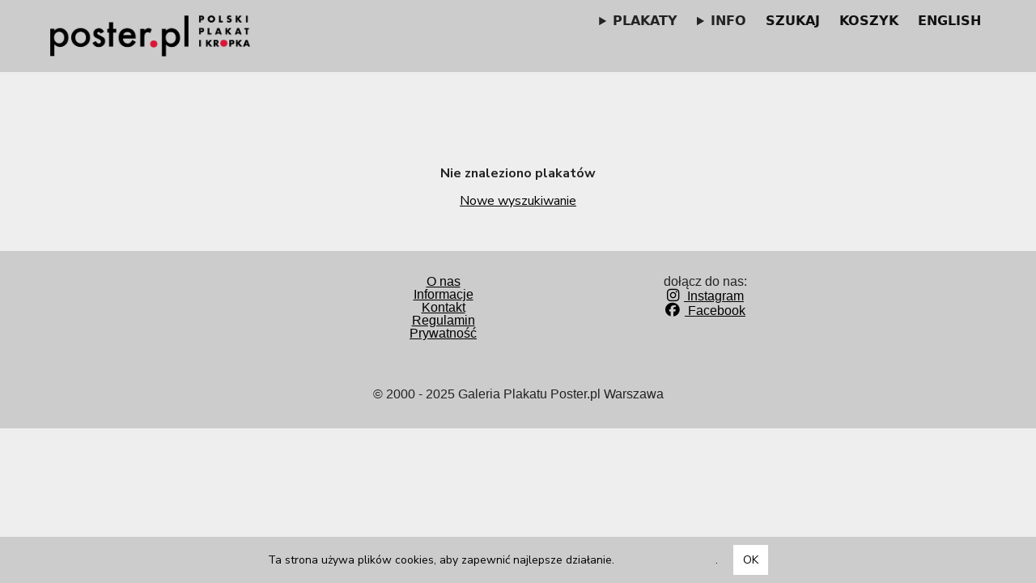

--- FILE ---
content_type: text/html; charset=UTF-8
request_url: https://www.poster.pl/plakaty/?page=3&designerId=0&categoryId=0&nationalityId=0&filmNationalityId=0&actor=&authorId=0&theathreId=0&tagId=0&year=0&onlyYear=0&price=0&hv=0&q=gift&available=0%09wyswietlaj=1&added=0&size=0
body_size: 10949
content:

<!DOCTYPE html PUBLIC "-//W3C//DTD XHTML 1.0 Transitional//EN" "http://www.w3.org/TR/xhtml1/DTD/xhtml1-transitional.dtd">
<html xmlns="http://www.w3.org/1999/xhtml">
<head>

<!-- Google tag (gtag.js) -->
<script async src="https://www.googletagmanager.com/gtag/js?id=AW-998893989"></script>
<script>
  window.dataLayer = window.dataLayer || [];
  function gtag(){dataLayer.push(arguments);}
  gtag('js', new Date());

  gtag('config', 'AW-998893989');
</script>

<!-- Google tag (gtag.js) -->
    <script async src="https://www.googletagmanager.com/gtag/js?id=AW-17757400639"></script>
    <script>
      window.dataLayer = window.dataLayer || [];
      function gtag(){dataLayer.push(arguments);}
      gtag('js', new Date());
    </script>

<meta http-equiv="Content-Type" content="text/html; charset=UTF-8">
<meta http-equiv="Content-Language" content="pl">
<meta name="description" content="">
<meta name="Author" content="Darek Zgutka poster.pl">
<meta name="classification" content="posters, design, art">
<meta name="robots" content="index, follow">
<meta name="language" content="pl">
<meta name="rating" content="general">
<title>. Galeria Plakatu Polskiego</title>

<script type="text/javascript" src="/javascript/jquery.js" ></script>

<script type="text/javascript"> var appLanguage = "pl";</script>
<script type="text/javascript">
  var _gaq = _gaq || [];
  _gaq.push(['_setAccount', 'UA-12888620-1']);
  _gaq.push(['_trackPageview']);

  (function() {
    var ga = document.createElement('script'); ga.type = 'text/javascript'; ga.async = true;
    ga.src = ('https:' == document.location.protocol ? 'https://ssl' : 'http://www') + '.google-analytics.com/ga.js';
    var s = document.getElementsByTagName('script')[0]; s.parentNode.insertBefore(ga, s);
  })();
</script>
<script>(function(d, s, id) {
  var js, fjs = d.getElementsByTagName(s)[0];
  if (d.getElementById(id)) return;
  js = d.createElement(s); js.id = id;
  js.src = 'https://connect.facebook.net/pl_PL/sdk.js#xfbml=1&version=v3.0';
  fjs.parentNode.insertBefore(js, fjs);
}(document, 'script', 'facebook-jssdk'));</script>

<!--<link rel="stylesheet" href="/css/style.css" type="text/css" media="all">-->

<meta name="viewport" content="width=device-width, initial-scale=1, minimum-scale=1">


  <!-- Favicony EN dla wszystkich urządzeń i przeglądarek -->
  <link rel="icon" href="/favicon.ico" type="image/x-icon">
  <link rel="shortcut icon" href="/favicon.ico" type="image/x-icon">

  <!-- PNG favicony -->
  <link rel="icon" type="image/png" sizes="16x16" href="/favicon-16x16.png">
  <link rel="icon" type="image/png" sizes="32x32" href="/favicon-32x32.png">
  <link rel="icon" type="image/png" sizes="48x48" href="/favicon-48x48.png">
  <link rel="icon" type="image/png" sizes="72x72" href="/favicon-72x72.png">
  <link rel="icon" type="image/png" sizes="96x96" href="/favicon-96x96.png">
  <link rel="icon" type="image/png" sizes="144x144" href="/favicon-144x144.png">
  <link rel="icon" type="image/png" sizes="192x192" href="/favicon-192x192.png">
  <link rel="icon" type="image/png" sizes="256x256" href="/favicon-256x256.png">
  <link rel="icon" type="image/png" sizes="512x512" href="/favicon-512x512.png">

  <!-- Apple Touch Icons -->
  <link rel="apple-touch-icon" sizes="57x57" href="/favicon-57x57.png">
  <link rel="apple-touch-icon" sizes="114x114" href="/favicon-114x114.png">
  <link rel="apple-touch-icon" sizes="120x120" href="/favicon-120x120.png">
  <link rel="apple-touch-icon" sizes="152x152" href="/favicon-152x152.png">
  <link rel="apple-touch-icon" sizes="180x180" href="/favicon-180x180.png">

  <!-- Manifest i kolor -->
  <link rel="manifest" href="/site.webmanifest">
  <meta name="theme-color" content="#ffffff">

  <link rel="stylesheet" href="/assets/tether/tether.min.css">
  <link rel="stylesheet" href="/assets/bootstrap/css/bootstrap.min.css">
  <link rel="stylesheet" href="/assets/bootstrap/css/bootstrap-grid.min.css">
  <link rel="stylesheet" href="/assets/bootstrap/css/bootstrap-reboot.min.css">
  <link rel="stylesheet" href="/assets/dropdown/css/style.css">
  <link rel="stylesheet" href="/assets/socicon/css/styles.css">
  <link rel="stylesheet" href="/assets/datatables/data-tables.bootstrap4.min.css">
  <link rel="stylesheet" href="/assets/theme/css/style.css">
  <link rel="stylesheet" href="/assets/gallery/style.css">
  <link rel="stylesheet" href="/assets/mobirise/css/mbr-additional.css" type="text/css">

<!-- Font Awesome z CDN -->
<link rel="stylesheet" href="https://cdnjs.cloudflare.com/ajax/libs/font-awesome/6.5.0/css/all.min.css" integrity="sha512-..." crossorigin="anonymous" referrerpolicy="no-referrer" />

  <link href="https://fonts.googleapis.com/css2?family=Nunito+Sans:wght@400;700&display=swap" rel="stylesheet">
 
<style>  


/* MENU ======= Poster.pl minimal nav (no Bootstrap) ======= */
.ppg-nav { --bg:#ccc; --fg:#111; --muted:#666; --brand-h:60px; --gap:14px; --ring:#ffc107; --border:#eee; --shadow:0 8px 24px rgba(0,0,0,.06); font-family: system-ui, -apple-system, Segoe UI, Roboto, Helvetica, Arial, sans-serif; }
.ppg-nav a { color: var(--fg); text-decoration: none; }
.ppg-nav__bar { position:sticky; top:0; z-index:100; background:var(--bg); border-bottom:1px solid var(--border); }
/* zabij pierwszy margines pod belką */
.ppg-nav + * { margin-top: 0 !important; }
.ppg-nav__inner { max-width:1200px; margin:0 auto; display:flex; align-items:center; gap:var(--gap); padding:8px 16px; }
.ppg-nav__brand img { height:var(--brand-h); width:auto; display:block; }

.ppg-nav__toggle { display:none; }
.ppg-nav__burger { margin-left:auto; width:40px; height:40px; border:1px solid var(--border); border-radius:8px; display:none; align-items:center; justify-content:center; cursor:pointer; }
.ppg-nav__burger span, .ppg-nav__burger span::before, .ppg-nav__burger span::after {
  content:""; display:block; width:20px; height:2px; background:var(--fg); position:relative; border-radius:2px; transition:.2s;
}
.ppg-nav__burger span::before { position:absolute; top:-6px; }
.ppg-nav__burger span::after { position:absolute; top:6px; }

/* menu list */
.ppg-menu { margin-left:auto; display:flex; align-items:center; gap:var(--gap); }
.ppg-menu > li { position:relative; list-style:none; }
.ppg-menu > li > a, .ppg-menu__toggle {
  display:flex; align-items:center; gap:8px; padding:10px 12px; border-radius:8px; line-height:1; font-weight:600;
}
.ppg-menu > li > a:hover, .ppg-menu__toggle:hover { background:#f7f7f7; }

/* dropdowns using <details> for accessibility */
.ppg-dropdown { position:relative; }
.ppg-dropdown > summary.ppg-menu__toggle { list-style:none; cursor:pointer; }
.ppg-dropdown > summary::-webkit-details-marker { display:none; }

/* dropdown panel */
.ppg-submenu {
position:absolute; left:0; top:calc(100% + 8px);
min-width:260px; background:#fff; border:1px solid var(--border); border-radius:12px; box-shadow:var(--shadow);
padding:8px; display:none;
}

.ppg-dropdown details[open] .ppg-submenu { display:block; }
.ppg-submenu a { display:block; padding:8px 10px; border-radius:8px; }
.ppg-submenu a:hover { background:#f7f7f7; }

/* nested submenu (e.g., Rok druku / Year) */
.ppg-subgroup { margin:6px 0 8px; border-top:1px dashed var(--border); padding-top:8px; }
.ppg-subtitle { font-size:12px; text-transform:uppercase; color:var(--muted); letter-spacing:.06em; padding:4px 6px; }

/* small form inside dropdown */
.ppg-form { display:flex; gap:8px; padding:8px; }
.ppg-form input[type="text"] {
  width:120px; padding:8px 10px; border:1px solid var(--border); border-radius:8px; outline:none;
}
.ppg-form input[type="text"]:focus { border-color:var(--ring); box-shadow:0 0 0 3px rgba(255,193,7,.25); }
.ppg-btn {
  padding:8px 10px; border:0; border-radius:8px; background:#ffc107; color:#111; font-weight:700; cursor:pointer;
}
.ppg-btn:hover { filter:brightness(.95); }

/* responsive: collapse to drawer */
@media (max-width: 960px) {
  .ppg-nav__burger { display:flex; }
  .ppg-menu { 
    position:fixed; inset:64px 0 0 0; background:var(--bg); flex-direction:column; align-items:flex-start;
    padding:12px; gap:6px; transform:translateY(-8px); opacity:0; pointer-events:none; transition:.2s;
    overflow:auto; border-top:1px solid var(--border);
  }
  .ppg-nav__toggle:checked ~ .ppg-menu { transform:translateY(0); opacity:1; pointer-events:auto; }
  .ppg-submenu { position:static; display:block; border:0; box-shadow:none; padding:0; margin-left:8px; }
  .ppg-dropdown > summary.ppg-menu__toggle { padding:10px 4px; }
}

.ppg-nav + .header1,
.ppg-nav + .features2 { margin-top: 0 !important; }


/* tuż po .ppg-nav — zdejmij margines pierwszej sekcji */
.ppg-nav + .item-hero { margin-top: 0 !important; }

/* HERO z tytułem — mały, zwarty odstęp */
body {
  margin: 0;
}

.item-hero {
  background: #fff;     
}

.item-container {
  max-width: 1200px;
  margin: 0 auto;
  padding: 10px 16px; /* mało, więc tytuł jest blisko listwy */
}

/* tytuł plakatu */
.main-poster-title {
  font-size: 1.8rem;
  font-weight: 400;
  letter-spacing: .5px;
  line-height: 1.25;
  margin: 6px 0 8px; /* króciutko nad/po */
  text-align: center;
  color: #000;
}

/* sekcja treści: obraz + opis */
.item-layout { background: #fff; }
.item-grid {
  display: grid;
  grid-template-columns: 60% 40%;
  gap: 16px;
  align-items: start;
  padding: 12px 16px;
  max-width: 1200px;
  margin: 0 auto;
}

/* kolumna z obrazem */
.item-figure { margin: 0; }
.poster-img {
  max-width: 100%;
  height: auto;
  display: block;
  border: 1px solid #bbb; /* cieńsza i jaśniejsza ramka */
  object-fit: contain;
}
.poster-img.vertical { max-height: 800px; width: auto; margin: 0 auto; }
.poster-img.horizontal { max-height: 560px; width: 100%; }
.poster-social { text-align: center; margin-top: .75rem; }

/* kolumna z opisem */
.item-content { }
.poster-description { padding: 0 .5rem; }
.description-table { width: 100%; word-wrap: break-word; }

/* responsywność */
@media (max-width: 1024px) {
  .item-grid { grid-template-columns: 1fr; }
  .main-poster-title { font-size: 1.6rem; }
}
@media (max-width: 768px) {
  .item-container { padding: 8px 12px; }
  .main-poster-title { font-size: 1.3rem; margin: 4px 0 6px; }
  .poster-img { max-height: 80vh; border-width: 10px; }
}



/* TYPOGRAFIA I STRUKTURA */

body {
  font-family: 'Futura', 'Nunito Sans', 'Helvetica Neue', Helvetica, Arial, sans-serif;
}

body strong {
    font-weight: 550 !important;
}

.header-section {
    margin-top: 16px;
    text-align: center;
    padding: 16px 10px;
}

/* Desktop: obraz + opis wyrównane do górnej krawędzi */
@media (min-width: 769px) {
  .features11 .media-container-row {
    align-items: flex-start !important; /* rząd do góry */
  }
  .features11 .mbr-figure {
    align-self: flex-start !important;   /* kolumna z obrazkiem do góry */
    display: flex !important;            /* włącz flexa w kolumnie */
    justify-content: center !important;  /* poziome wyśrodkowanie */
  }
  .features11 .mbr-figure img {
    display: block;
    margin: 0;
    vertical-align: top;
  }
}

.features11 .container,
.features11 .media-container-row {
  min-height: 0 !important;
  padding-top: 0; /* opcjonalnie, jeśli chcesz ciaśniej u góry */
}

/* Główny nagłówek */
.header-section h1 {
    font-size: 2rem; /* ~32px */
    margin-bottom: 15px;
    font-weight: 500;
}

/* main-poster-title */
.main-poster-title {
    font-size: 1.8rem;       /* ~28px na desktopie */
    font-weight: 400;        /* cieńsza czcionka */
    letter-spacing: 0.5px;   /* lekki odstęp */
    text-align: center;
    margin: 0.5em 0 1em 0;
    font-family: 'Futura', 'Nunito Sans', 'Helvetica Neue', Helvetica, Arial, sans-serif;
    color: #000;             /* czarny */
    line-height: 1.3;
}

/* Tablet */
@media (max-width: 1024px) {
    .main-poster-title {
        font-size: 1.6rem;
    }
}

/* Mobile */
@media (max-width: 768px) {
    .main-poster-title {
        font-size: 1.3rem;
        padding: 0 8px;
    }
}


/* Opis główny (content-text) */
.header-section .description {
    font-size: 1.05rem; /* ~17px */
    color: #333;
    line-height: 1.6;
    max-width: 800px;
    margin: 0 auto 30px auto;
}

/* Cytat (opis pod h1) */
.header-section .content-text {
    font-size: 15px;
    color: #777;
    margin-bottom: 20px;
    max-width: 800px;
    margin-left: auto;
    margin-right: auto;
}


/* Submenu linków */
.header-section .submenu-row {
    font-size: 14px;
    line-height: 1.5;
}

/* RESPONSYWNOŚĆ */
@media (max-width: 768px) {
  .header-section h1 {
    font-size: 1.5rem; /* ~24px */
  }

  .header-section .content-text {
    font-size: 0.95rem;
  }

  .header-section .description {
    font-size: 14px;
  }
}

/* Kontener treści */
.tekst-container {
  max-width: 700px;
  margin: 0 auto;
  padding: 2rem 1rem;
}

.submenu-row a {
  white-space: nowrap;
}

/* Nagłówek główny */
.page-title {
  font-size: 1.8rem;
  text-align: center;
  font-weight: 400;
  margin: 0;
}

.title {
    font-size: 1.5rem; /* ~24px */
    margin-bottom: 0.75rem;
    text-align: center;
  }

  .subtitle {
    font-size: 1.05rem; /* ~17px */
    color: #555;
    line-height: 1.5;
    margin-bottom: 1.2rem;
    text-align: center;
  }

/* Sekcje nagłówkowe */
.section-title {
  font-size: 1.3rem;
  font-weight: 400;
  margin-top: 2.5rem;
  margin-bottom: 1rem;
  color: #111;
  scroll-margin-top: 100px; /* zapobiega chowaniu się nagłówków pod menu */
}

/* Tekst akapitów */
.tekst {
  font-size: 0.95rem;
  color: #333;
  line-height: 1.6;
  text-align: justify;
}

/* RESPONSYWNOŚĆ */
@media (max-width: 768px) {
  .page-title {
    font-size: 1.6rem;
  }
  .section-title {
    font-size: 1.1rem;
  }
  .tekst {
    font-size: 0.9rem;
  }
}


.media-container-row {
  display: flex;
  flex-wrap: nowrap;
  align-items: flex-start;

  /* zmniejszony odstęp */
  gap: 1rem;
}

.mbr-figure {
  flex: 0 0 60%;
  max-width: 60%;
  box-sizing: border-box;

  /* fallback dla starszych Safari (mniejszy odstęp) */
  margin-right: 1rem;
}

.media-content {
  flex: 0 0 40%;
  max-width: 40%;
  box-sizing: border-box;
}

.poster-img {
  max-width: 100%;
  height: auto;
  display: block;
  border: 10px solid #ccc;
  object-fit: contain;
}

.poster-img.vertical {
  max-height: 800px;
  width: auto;
  margin: 0 auto;
}

.poster-img.horizontal {
  max-height: 560px;
  width: 100%;
}

.poster-social {
  text-align: center;
  margin-top: 1rem;
  max-width: 100%;
  overflow: hidden;
}

.poster-description {
  padding-left: 1rem;
  padding-right: 1rem;
}

.description-table {
  width: 100%;
  word-wrap: break-word;
}

@media (max-width: 768px) {
  .media-container-row {
    flex-wrap: wrap;
  }

  .mbr-figure,
  .media-content {
    flex: 1 1 100%;
    max-width: 100%;
    margin-right: 0;
  }

  .poster-img {
    max-height: 80vh;
    border-width: 10px;
  }

  .poster-description {
    padding-left: 0.5rem;
    padding-right: 0.5rem;
  }

  .description-table td {
    display: block;
    width: 100%;
    padding: 0.5rem 0;
  }
}


/* MENU SEKCJI (INFO-NAV) */
.info-nav {
  display: flex;
  justify-content: center;
  flex-wrap: wrap;
  gap: 0.8rem 1.2rem;
  margin: 1.2rem 0 2rem;
  font-size: 0.95rem;
  background-color: transparent;
  padding: 0;
  list-style: none;
  font-family: inherit;
}

.info-nav ul {
  padding: 0;
  margin: 0;
  display: flex;
  flex-wrap: wrap;
  justify-content: center;
  list-style: none;
}

.info-nav li {
  margin: 0;
}

.info-nav a {
  color: #7f1933 !important;
  text-decoration: underline !important;
  padding: 0.4rem 0.6rem;
  transition: color 0.2s ease;
}

.info-nav a:hover {
  color: #a32648 !important;
  text-decoration: underline !important;
}

/* OGÓLNE LINKI — BEZ !important! */
a {
  color: #000;
  text-decoration: underline;
}

a:hover {
  color: #a32648;
  text-decoration: underline;
}

/* Linki w tekście (opcjonalne, jeśli chcesz je wyróżnić) */
.tekst a {
  color: #000;
}

.tekst a:hover {
  color: #a32648;
}

/* Linki w menu sekcji info-nav — czarne i podkreślone */
.info-nav a {
  color: #000 !important;
  text-decoration: underline !important;
  padding: 0.4rem 0.6rem;
  transition: color 0.2s ease;
}

.info-nav a:hover {
  color: #a32648 !important;
  text-decoration: underline !important;
}
.nav-link {
  text-decoration: none !important;
}

.menu-navbar a {
  color: #000 !important;
  text-decoration: none !important;
}
/* Styl linków W MENU (główne + dropdowny) — czarne, BEZ podkreślenia */
.navbar-nav a,
.navbar-nav .dropdown-item,
.navbar .nav-link,
.navbar a {
  color: #000 !important;
  text-decoration: none !important;
}

/* Opcjonalnie: efekt hover dla menu */
.navbar-nav a:hover,
.navbar-nav .dropdown-item:hover,
.navbar a:hover {
  color: #a32648 !important;
  text-decoration: none !important;
}

a.text-primary,
a.text-primary:hover {
  color: #000 !important;
  text-decoration: underline !important;
}
.footer-social-icon {
  color: #000;
  font-size: 1.1rem;
  margin-right: 0.4rem;
  transition: color 0.3s ease;
}

.footer-social-icon:hover {
  color: #a32648;
}

/* Domyślna wysokość logo */
.navbar-logo img {
  height: 60px;
  transition: height 0.3s ease;
}

/* Po scrollu — zmniejszone logo na desktopie */
.navbar.navbar-short .navbar-logo img {
  height: 40px;
}

/* Na telefonie — logo nie zmienia się (zawsze 60px) */
@media (max-width: 768px) {
  .navbar-logo img {
    height: 60px !important;
  }

  .navbar.navbar-short .navbar-logo img {
    height: 60px !important;
  }
}

@media print {
  header,
  nav,
  footer,
  .logo,
  .menu,
  .menu-wrap,
  .mbr-overlay,
  .print-hidden,
  .mbr-section-title,
  .btn,
  .display-4,
  .back-to-gallery,
  .language-switch,
  .currency-switch,
  #gift-checkbox-row,
  #pickup-checkbox-row {
    display: none !important;
  }
}


/* ITEM ADD-INFO) */
.add-info {
    font-size: 0.9rem; /* lekko mniejsza czcionka */
    line-height: 1.6;
    color: #333;
    margin-top: 1em;
}

.add-info p {
    margin-bottom: 1em;
}

.add-info strong {
    font-weight: bold;
}

.add-info a {
    text-decoration: underline;
    color: inherit; /* zachowuje kolor tekstu */
    transition: color 0.2s ease;
}

.add-info a:hover {
    color: #7f1933; /* kolor linku po najechaniu */
}

/* Mobile (opcjonalnie, jeśli potrzebujesz dopasować font-size) */
@media (max-width: 600px) {
    .add-info {
        font-size: 1rem;
    }
}


  .toggle-shipping-btn {
    background: none;
    border: none;
    font-size: 0.85rem; /* było 0.95rem */
    cursor: pointer;
    color: #000;
    font-weight: 500;
    padding: 0.4rem 0;
    display: inline-flex;
    align-items: center;
    gap: 0.3rem;
}

.shipping-info-collapsible {
    max-height: 0;
    overflow: hidden;
    transition: max-height 0.5s ease;
    font-size: 0.8rem; /* było 0.9rem */
    color: #000;
}

.shipping-info-collapsible.open {
    max-height: 1000px; /* Można dopasować przy większej treści */
}

.shipping-info-collapsible h3 {
    font-size: 0.9rem; /* było 1rem */
    margin-top: 0.8rem;
    color: #000;
}

.shipping-info-collapsible ul {
    margin-top: 0.4rem;
    padding-left: 1em;
}

.shipping-info-collapsible li {
    margin-bottom: 0.4rem;
    font-size: 0.8rem; /* dodane, aby lista była mniejsza */
}


.shipping-info-list {
    font-size: 0.9375rem; /* ~15px */
    color: #000;
    line-height: 1.6;
}

.shipping-info-list h4 {
    font-size: 1rem; /* ~16px */
    font-weight: 700; /* pogrubienie nazw regionów */
    margin: 0.5rem 0;
    color: #000;
}

.shipping-info-list p {
    font-size: 0.9375rem; /* ~15px */
    margin: 0.3rem 0;
}

.shipping-info-list ul {
    padding-left: 1em;
    margin: 0.3rem 0;
}

.shipping-info-list li {
    font-size: 0.9375rem; /* ~15px */
    margin-bottom: 0.3rem;
}

/* info sklep zamkniety*/
.store-closed-msg{
  margin-top:.5rem;
  padding:.75rem 1rem;
  background:#fff;
  border:1px solid #ddd;
  border-radius:4px;
  line-height:1.45;
  font-size:.95rem;
}

 /* domyślny odstęp, zanim JS policzy dokładną wysokość */
.store-banner { margin-top: 0; position: relative; }

/* Rok / dekada — spójny z ppg-nav */
.year-inline-form{
  display:flex; align-items:center; flex-wrap:wrap;
  gap:10px 12px;
  margin-top:10px;
  padding:10px 12px;
  background:#eee;
  border:1px solid var(--border);
  border-radius:12px;
  box-shadow:var(--shadow);
  color:var(--fg);
}

.year-inline-form {
  display: flex;
  flex-wrap: wrap;
  align-items: center;
  gap: 6px 8px;        /* ciaśniejsze odstępy */
  margin-top: 8px;
  font-size: 0.9rem;   /* trochę mniejsza czcionka */
}

.year-inline-form label {
  font-weight: 600;
  font-size: 0.85rem;
  color: #555;
}

.year-inline-form input[type="text"] {
  width: 8rem;
  padding: 4px 6px;    /* mniejsze pole */
  font-size: 0.9rem;
  border: 1px solid #ccc;
  border-radius: 6px;
}

.year-inline-form button[type="submit"] {
  padding: 4px 8px;
  font-size: 0.9rem;
  border: 0;
  border-radius: 6px;
  background: #ffc107;
  color: #111;
  font-weight: 600;
  cursor: pointer;
}
.year-inline-form button[type="submit"]:hover {
  filter: brightness(.95);
}

.year-inline-form button[type="button"] {
  background: none;
  border: none;
  font-size: 0.85rem;
  color: #000;
  text-decoration: underline;
  cursor: pointer;
}

.year-inline-form small {
  font-size: 0.75rem;   /* mniejsze */
  color: #666;
}

@media (max-width:640px){
  .year-inline-form{ gap:8px; padding:10px; }
  .year-inline-form label{ flex:1 1 100%; margin-bottom:-2px; }
  .year-inline-form small{ flex:1 1 100%; margin-left:0; }
}

/* ===== Koszyk (bez bootstrapa) ===== */
:root{
  --cart-bg:#eee;
  --cart-card:#fff;
  --cart-fg:#111;
  --cart-muted:#666;
  --cart-border:#ddd;
  --cart-ring:#ffc107;
  --cart-shadow:0 8px 24px rgba(0,0,0,.06);
}

/* pasek tytułu */
.cart-hero{
  background: var(--cart-bg);
  border-bottom: 1px solid var(--cart-border);
}
.cart-container{
  max-width: 1100px;
  margin: 0 auto;
  padding: 12px 16px;
}
.cart-title{
  margin: 0;
  font-size: 1.8rem;
  font-weight: 500;
  color: var(--cart-fg);
}

/* sekcja koszyka */
.cart-section{ background:#fafafa; }
.cart-grid{ display:block; }

/* tabela pozycji */
.cart-table{
  width:100%;
  border-collapse: separate;
  border-spacing: 0 12px; /* „karty” wierszy */
}
.cart-row .cart-cell{
  background: var(--cart-card);
  border:1px solid var(--cart-border);
  border-radius:12px;
  box-shadow: var(--cart-shadow);
  padding: 12px;
}

/* miniatura + meta */
.cart-thumb{
  display:inline-block;
  vertical-align: top;
  margin-right:12px;
}
.cart-thumb img{
  width: 160px;
  height: auto;
  display:block;
  border: 1px solid #bbb;
  border-radius: 6px;
}

/* dane pozycji */
.cart-meta{
  display:inline-block;
  vertical-align: top;
  max-width: calc(100% - 180px);
}
.cart-line{ margin: 2px 0; }
.cart-line.muted{ color: var(--cart-muted); }
.cart-price{ margin: 8px 0; font-weight: 600; }

/* podsumowanie */
.cart-summary .cart-summary-cell{
  padding: 0;
  color: var(--cart-fg);
}

/* przyciski */
.cart-btn{
  display:inline-flex; align-items:center; justify-content:center;
  gap:.4rem;
  padding: .45rem .75rem;
  font-weight:600;
  border-radius:8px;
  cursor:pointer;
  border:1px solid transparent;
  transition: .15s ease-in-out;
  text-decoration:none;
}
.cart-btn--primary{
  background:#ffc107; color:#111; border-color:#e5b307;
}
.cart-btn--primary:hover{ filter: brightness(.95); }
.cart-btn--secondary{
  background:#f5f5f5; color:#111; border-color:#ddd;
}
.cart-btn--secondary:hover{ background:#eee; }
.cart-btn--ghost{
  background:transparent; border-color:#ddd; color:#111;
}
.cart-btn--ghost:hover{ background:#f7f7f7; }

/* akcje pod tabelą */
.cart-actions{ margin-top: 12px; }
.cart-actions__form{ display:flex; gap:.5rem; flex-wrap:wrap; }

/* notka informacyjna (EN) */
.cart-note{
  margin-top: 12px;
  font-size: .9rem;
  color: var(--cart-muted);
  background:#fff;
  border:1px solid var(--cart-border);
  border-radius:8px;
  padding:10px 12px;
}

/* RWD */
@media (max-width: 720px){
  .cart-thumb{ display:block; margin:0 0 8px 0; }
  .cart-thumb img{ width: 100%; max-width: 420px; }
  .cart-meta{ display:block; max-width: 100%; }
  .cart-title{ font-size: 1.5rem; }
}

/* HERO nad koszykiem/zamówieniem */
.checkout-hero { background:#eee; }
.checkout-container { max-width: 1100px; margin: 0 auto; padding: 12px 16px; }
.checkout-title { font-size: 2rem; font-weight: 500; margin: 6px 0; }

/* Sekcja formularza */
.checkout { background:#fff; }
.checkout-table { width:100%; border-collapse: separate; border-spacing: 0 10px; }
.checkout-cell { padding: 12px 0; border-bottom: 1px solid #eee; }
.section-label { font-weight: 600; color:#333; }

/* pola */
.input, .select, .textarea {
  width: 100%;
  box-sizing: border-box;
  padding: 10px 12px;
  border: 1px solid #ccc;
  border-radius: 8px;
  font: inherit;
  outline: none;
  background:#fff;
}
.input:focus, .select:focus, .textarea:focus {
  border-color: #ffc107;
  box-shadow: 0 0 0 3px rgba(255,193,7,.25);
}

/* checkbox/label */
.checkbox { display: inline-flex; align-items: center; gap: .5rem; cursor: pointer; }
.label { font-weight: 600; }

/* notki */
.note { padding: 1rem; border: 1px solid #ddd; background:#f9f9f9; border-radius:8px; font-size:.95rem; line-height:1.5; }
.note-info { background:#f1f5ff; border-color:#cfe1ff; }
.note-warn { background:#fff8e1; border-color:#f0d28a; }

/* przyciski */
.btn { display:inline-block; padding:.6rem .9rem; border:0; border-radius:8px; font-weight:700; cursor:pointer; }
.btn-accent { background:#ffc107; color:#111; }
.btn-accent:hover { filter: brightness(.95); }
.btn-primary { background:#111; color:#fff; }
.btn-primary:hover { filter: brightness(1.05); }

.checkout-actions { margin-top: 1rem; }
.checkout-note { margin-top: .8rem; font-size: .9rem; color:#555; }

@media (max-width:768px){
  .checkout-title { font-size: 1.6rem; }
  .checkout-container { padding: 10px 12px; }
}

.checkout-hero{background:#eee;border-bottom:1px solid #e5e5e5}
.checkout-container{max-width:900px;margin:0 auto;padding:16px 16px}
.checkout-title{font-size:2rem;font-weight:500;margin:8px 0}
.checkout-lead{font-size:1rem;color:#333;line-height:1.6;margin:.25rem 0 0}
.checkout{background:#fff}
.checkout-actions{display:flex;gap:.75rem;flex-wrap:wrap;margin-top:.75rem}
.checkout-actions.centered{justify-content:center}
.btn{display:inline-block;padding:.55rem .9rem;border:1px solid #ccc;border-radius:8px;cursor:pointer;text-decoration:none;color:#111;background:#fff}
.btn:hover{filter:brightness(.97)}
.btn-accent{background:#ffc107;border-color:#e0ad10}
.btn-secondary{background:#f6f6f6;border-color:#ddd}
.checkout-note{font-size:.9rem;color:#555}
@media(max-width:640px){
  .checkout-title{font-size:1.6rem}
  .checkout-container{padding:12px}
}

.print-pdf-btn {
  display: inline-block;
  padding: 8px 14px;
  background: #7f1933;
  color: #fff;
  text-decoration: none;
  border-radius: 4px;
  font-weight: 500;
}
.print-pdf-btn:hover {
  background: #5c1428;
}

/* POSTER SOCIAL */

..poster-social {
  display: flex;
  flex-wrap: wrap;
  gap: 0.5rem;
  margin-top: 0.75rem;
}

/* Wspólne dla wszystkich share buttonów */
.share-btn {
  display: inline-flex;
  align-items: center;
  justify-content: center;
  gap: 0.4rem;
  font-size: 0.85rem;
  font-weight: 500;
  line-height: 1;
  text-decoration: none;
  border-radius: 5px;
  padding: 0.45rem 0.7rem;
  border: 1px solid rgba(0, 0, 0, 0.1);
  background-color: #fff;
  box-shadow: 0 1px 2px rgba(0, 0, 0, 0.05);
  height: 34px; /* ✅ ustalamy wspólną wysokość */
  box-sizing: border-box;
  transition: background-color 0.15s, box-shadow 0.15s, transform 0.1s;
}

.share-btn:hover {
  background-color: #f6f6f6;
  transform: translateY(-1px);
}

/* --- FACEBOOK --- */

.fb-share {
  color: #1877f2;
  border: 1px solid rgba(24,119,242,0.25);
  background-color: rgba(24,119,242,0.04);
  padding: 0.3rem 0.3rem;     /* ⬅️ mniej wewnętrznego marginesu */
  font-size: 0.7rem;          /* ⬅️ mniejsza czcionka */
  line-height: 1.1;
  height: 25px;                /* ⬅️ niższy przycisk */
  box-shadow: none;
  border-radius: 4px;
}

.fb-share:hover,
.fb-share:focus {
  background-color: rgba(24,119,242,0.1);
  box-shadow: 0 1px 3px rgba(24,119,242,0.25);
}

.fb-icon {
  font-family: system-ui, -apple-system, "Helvetica Neue", Arial, sans-serif;
  font-size: 0.8rem;           /* ⬅️ zmniejszone „f” */
  font-weight: 600;
  background-color: #1877f2;
  color: #fff;
  border-radius: 3px;
  padding: 0.1rem 0.25rem 0.15rem;
  line-height: 1;
  display: inline-flex;
  align-items: center;
  justify-content: center;
  
}
.fb-share .fb-text {
  margin-left: 0.3rem; /* domyślnie 0.4–0.5, tu ciaśniej */
}

/* --- PINTEREST --- */
.pin-share {
  color: #bd081c;
  border-color: rgba(189,8,28,0.3);
  background-color: rgba(189,8,28,0.05);
}
.pin-share:hover {
  background-color: rgba(189,8,28,0.12);
  box-shadow: 0 2px 4px rgba(189,8,28,0.25);
}

.pin-logo {
  width: 18px;
  height: 18px;
  display: inline-block;
  vertical-align: middle;
  object-fit: contain;
  flex-shrink: 0;
  margin-top: -1px; /* ✅ lekkie optyczne wyrównanie */
}

.pin-text {
  line-height: 1;
}

section.engine {
    margin: 0;
    padding: 0;
    height: 0;
    display: none;
}

section.engine {
    margin: 0 !important;
    padding: 0 !important;
    height: 0 !important;
    display: none !important;
}

/* po nawigacji może występować <section class="engine">, więc skasuj odstępy */
.ppg-nav + section.engine {
    margin-top: 0 !important;
    padding-top: 0 !important;
}

/* a właściwy header też dociągnij do góry */
.ppg-nav + section.engine + .header1 {
    margin-top: 0 !important;
    padding-top: 20px !important;   /* dostosuj: np. 10–30px */
}

/</style>

</head>
<!-- brak language. brak translate -->

<body>


<section class="ppg-nav">
  <div class="ppg-nav__bar">
    <div class="ppg-nav__inner">
      <!-- logo -->
      <a class="ppg-nav__brand" href="https://www.poster.pl">
        <img src="/images/poster_pl_k_g_s.png" alt="Galeria Plakatu Poster.pl" title="Galeria Plakatu Poster.pl">
      </a>

      <!-- mobile burger -->
      <input id="ppg-nav-toggle" class="ppg-nav__toggle" type="checkbox">
      <label for="ppg-nav-toggle" class="ppg-nav__burger" aria-label="Menu"><span></span></label>

      <!-- menu -->
      <ul class="ppg-menu">
        <!-- PLAKATY (dropdown) -->
        <li class="ppg-dropdown">
          <details>
            <summary class="ppg-menu__toggle">PLAKATY</summary>
            <div class="ppg-submenu">
              <a href="https://www.poster.pl/plakaty/?q=&added=6">Nowo dodane</a>
              <!-- <a href="https://www.poster.pl/plakaty/?q=picks">Polecane</a> -->
              <a href="https://www.poster.pl/plakaty/?q=&categoryId=2">Plakaty filmowe</a>
              <a href="https://www.poster.pl/plakaty/?q=&categoryId=4">Plakaty teatralne</a>
              <a href="https://www.poster.pl/plakaty/?q=musical">Plakaty muzyczne</a>
              <a href="https://www.poster.pl/plakaty/?q=love">Motywy</a>
              <a href="https://www.poster.pl/pl/artysci_plakaty.php">Artyści</a>

              <div class="ppg-subgroup">
                <div class="ppg-subtitle">Rok druku</div>
                <a href="https://www.poster.pl/plakaty/?q=&year=19501969">1950–69</a>
                <a href="https://www.poster.pl/plakaty/?q=&year=197">1970–79</a>
                <a href="https://www.poster.pl/plakaty/?q=&year=198">1980–89</a>
                <a href="https://www.poster.pl/plakaty/?q=&year=199">1990–99</a>
                <a href="https://www.poster.pl/plakaty/?q=&year=2000-">2000–</a>

                <!-- wyszukaj konkretny rok -->
             <form action="https://www.poster.pl/plakaty/" method="get" class="ppg-form"
      onclick="event.stopPropagation()" onkeydown="event.stopPropagation()">
  <input type="text" name="onlyYear" inputmode="numeric" pattern="\d{4}" maxlength="4" placeholder="Wpisz rok">
  <button class="ppg-btn" type="submit">Szukaj</button>
</form>
              </div>

              <div class="ppg-subgroup">
                <div class="ppg-subtitle">Format</div>
                <a href="https://www.poster.pl/plakaty/?q=&size=1">B1: 98×68 cm</a>
                <a href="https://www.poster.pl/plakaty/?q=&size=2">A1: 84×59 cm</a>
                <a href="https://www.poster.pl/plakaty/?q=&size=3">Medium: A2, B2</a>
                <a href="https://www.poster.pl/plakaty/?q=&size=4">Small: A3, B3</a>
                <a href="https://www.poster.pl/plakaty/?q=&size=5">XL: A0, B0</a>
                <a href="https://www.poster.pl/plakaty/?q=&hv=1">Pionowy</a>
                <a href="https://www.poster.pl/plakaty/?q=&hv=2">Poziomy</a>
              </div>

              <div class="ppg-subgroup">
                <div class="ppg-subtitle">Cena</div>
                <a href="https://www.poster.pl/plakaty/?q=&price=1">-150 zł</a>
                <a href="https://www.poster.pl/plakaty/?q=&price=2">150–250 zł</a>
                <a href="https://www.poster.pl/plakaty/?q=&price=3">250–500 zł</a>
                <a href="https://www.poster.pl/plakaty/?q=&price=4">500+ zł</a>
              </div>
            </div>
          </details>
        </li>

        <!-- INFO -->
 <li class="ppg-dropdown">
  <details>
    <summary class="ppg-menu__toggle">INFO</summary>
    <div class="ppg-submenu">
      <a href="https://www.poster.pl/pl/galeria_plakatu_polskiego.php">Galeria plakatu</a>
      <a href="https://www.poster.pl/pl/polska_szkola_plakatu.php">Polska szkoła plakatu</a>
      <a href="https://www.poster.pl/pl/plakatowe_inspiracje.php">Inspiracje</a>
      <!-- Możesz dodać kolejne np. Regulamin, Copyrights -->
    </div>
  </details>
</li>

        <!-- SZUKAJ / KOSZYK / EN -->
        <li><a class="ppg-menu__toggle" href="https://www.poster.pl/plakaty">SZUKAJ</a></li>
        <li><a class="ppg-menu__toggle" href="https://www.poster.pl/koszyk/">KOSZYK</a></li>
        <li><a class="ppg-menu__toggle" href="https://polishpostergallery.com">ENGLISH</a></li>
      </ul>
    </div>
  </div>
</section>

<section class="header-section">
    <div class="container">
<h1>
        </h1>

<p class="description">
    </p>

<p class="content-text">
    </p>


                
                    </div>
                    
  <div style="clear: both;"></div>         
  

</section>

<center>
	
	
		
	<div style="font-size: 12pt; font-weight: bold; margin: 50px 10px 10px 10px;">Nie znaleziono plakatów</div>
	<div style="font-weight: bold; margin: 10px 10px 50px 10px;"><a href="javascript:history.back();">Nowe wyszukiwanie</a></div>
	
		


<section class="footer3 cid-rjuiq9zNZf" id="footer3-1w">

    

    <div class="container">
        <div class="media-container-row content">
            <div class="col-md-2 col-sm-4">
                <div class="mb-3 img-logo">
 
 
				</div>
            </div>
            <div class="col-md-3 col-sm-4">
                <p class="mb-4 mbr-fonts-style foot-title display-4">
				<a href="https://www.poster.pl/pl/galeria_plakatu_polskiego.php">O nas</a><br>
				<a href="https://www.poster.pl/pl/galeria_plakatu_polskiego.php#autentycznosc">Informacje</a><br>
				<a href="https://www.poster.pl/pl/galeria_plakatu_polskiego.php#kontakt">Kontakt</a><br>
				<a href="https://www.poster.pl/pl/regulamin.php">Regulamin<br>Prywatność</a><br>
				</p>
				<!--<a href="https://www.poster.pl/pl/polska_szkola_plakatu.php">polska szkoła plakatu</a><br>
				<a href="https://www.poster.pl/pl/artysci_plakaty.php">artyści</a><br>
				<a href="https://www.poster.pl/plakaty/?q=coffee_and_paper">wystawy plakatu</a>-->
				</p>
                
                  
            </div>	

			<div class="col-md-4 col-sm-12"><p class="mb-4 mbr-fonts-style foot-title display-4">
  dołącz do nas:<br>
  <a href="https://www.instagram.com/poster.pl/" target="_blank">
    <i class="fab fa-instagram footer-social-icon"></i> Instagram
  </a><br>
  <a href="https://www.facebook.com/poster.plpolskiplakat" target="_blank">
    <i class="fab fa-facebook footer-social-icon"></i> Facebook
  </a>
</p>
    </div>


            </div>
			
        </div>
        
    </div>
</section>

<section once="" class="cid-rjTmEhrdJn" id="footer6-2u">

   <div class="container">
        <div class="media-container-row align-center mbr-white">
            <div class="col-12">
                <p class="mbr-text mb-0 mbr-fonts-style display-4">
                    © 2000 - 
<script language="JavaScript">
var d=new Date(); 
yr=d.getFullYear();
if (yr!=2003)
document.write(yr);
</script>
Galeria Plakatu Poster.pl Warszawa

                </p>
                
                     <div id="cookie-banner" style="position: fixed; bottom: 0; left: 0; right: 0; background: #ccc; color: #000; padding: 10px; text-align: center; font-size: 14px; z-index: 10000;">
  Ta strona używa plików cookies, aby zapewnić najlepsze działanie. 
  <a href="/pl/regulamin.php#cookies" style="color: #ccc; text-decoration: underline;">Dowiedz się więcej</a>.
  <button onclick="acceptCookies()" style="margin-left: 15px; background-color: white; color: black; border: none; padding: 8px 12px; cursor: pointer;">
    OK
  </button>
</div>


            </div>
        </div>
    </div>
    

</section>



<!-- Skrypty do działania karuzeli -->
<script src="https://code.jquery.com/jquery-3.6.0.min.js"></script>
<script src="https://cdn.jsdelivr.net/npm/bootstrap@5.3.0/dist/js/bootstrap.bundle.min.js"></script>

<script>
$(document).ready(function() {
    $('#lb-gallery1-2x').carousel();
});
</script>     			
         
		 
    <script src="/assets/web/assets/jquery/jquery.min.js"></script>
  <script src="/assets/popper/popper.min.js"></script>
  <script src="/assets/tether/tether.min.js"></script>
  <script src="/assets/bootstrap/js/bootstrap.min.js"></script>
  <script src="/assets/smoothscroll/smooth-scroll.js"></script>
  <script src="/assets/dropdown/js/script.min.js"></script>
  <script src="/assets/touchswipe/jquery.touch-swipe.min.js"></script>
  <script src="/assets/masonry/masonry.pkgd.min.js"></script>
  <script src="/assets/imagesloaded/imagesloaded.pkgd.min.js"></script>
  <script src="/assets/bootstrapcarouselswipe/bootstrap-carousel-swipe.js"></script>
  <script src="/assets/vimeoplayer/jquery.mb.vimeo_player.js"></script>
  <script src="/assets/datatables/jquery.data-tables.min.js"></script>
  <script src="/assets/datatables/data-tables.bootstrap4.min.js"></script>
  <script src="/assets/theme/js/script.js"></script>
  <script src="/assets/slidervideo/script.js"></script>
  <script src="/assets/gallery/player.min.js"></script>
  <script src="/assets/gallery/script.js"></script>
  <script src="/assets/formoid/formoid.min.js"></script>
  
  


<script>
  function acceptCookies() {
    document.getElementById('cookie-banner').style.display = 'none';
    localStorage.setItem('cookiesAccepted', 'true');
  }

  window.addEventListener('load', function () {
    if (localStorage.getItem('cookiesAccepted') === 'true') {
      document.getElementById('cookie-banner').style.display = 'none';
    }
  });
</script> 
  
</body>
</html>


--- FILE ---
content_type: text/css
request_url: https://www.poster.pl/assets/mobirise/css/mbr-additional.css
body_size: 12415
content:
@import url(https://fonts.googleapis.com/css?family=Futura:100,100i,300,300i,400,400i,500,500i,700,700i,900,900i);
@import url(https://fonts.googleapis.com/css?family=Futura:300,300i,400,400i,500,500i,700,700i,900,900i);





body {
  font-style: normal;
  line-height: 1.5;
}
.mbr-section-title {
  font-style: normal;
  line-height: 1.2;
}
.mbr-section-subtitle {
  line-height: 1.2;
}
.mbr-text {
  font-family: 'Futura', sans-serif;
  font-style: normal;
  line-height: 1.6;
}
.display-1 {
  font-family: 'Futura', sans-serif;
  font-size: 1.4rem;
}
.display-1 > .mbr-iconfont {
  font-size: 1.4rem;
}
.display-2 {
  font-family: 'Futura', sans-serif;
  font-size: 1.1rem;
}
.display-2 > .mbr-iconfont {
  font-size: 2.88rem;
}
.display-4 {
  font-family: 'Futura', sans-serif;
  font-size: 1rem;
}
.display-4 > .mbr-iconfont {
  font-size: 1.6rem;
}
.display-5 {
  font-family: 'Futura', sans-serif;
  font-size: 1.6rem;
}
.display-5 > .mbr-iconfont {
  font-size: 1.92rem;
}

.display-6 {
  font-family: 'Futura', sans-serif;
  font-size: 1.3rem;
}
.display-7 {
  font-family: 'Futura', sans-serif;
  font-size: 1rem;
}
.display-7 > .mbr-iconfont {
  font-size: 1.6rem;
}
.display-8 {
  font-family: 'Futura', sans-serif;
  font-size: 1.1rem;
}
/* ---- Fluid typography for mobile devices ---- */
/* 1.4 - font scale ratio ( bootstrap == 1.42857 ) */
/* 100vw - current viewport width */
/* (48 - 20)  48 == 48rem == 768px, 20 == 20rem == 320px(minimal supported viewport) */
/* 0.65 - min scale variable, may vary */
@media (max-width: 768px) {
  .display-1 {
    font-size: 2.4rem;
    font-size: calc( 1.7rem + (3 - 1.7) * ((100vw - 20rem) / (48 - 20)));
    line-height: calc( 1.4 * (1.7rem + (3 - 1.7) * ((100vw - 20rem) / (48 - 20))));
  }
  .display-2 {
    font-size: 1.3rem;
    font-size: calc( 1.28rem + (1.8 - 1.28) * ((100vw - 20rem) / (48 - 20)));
    line-height: calc( 1.4 * (1.28rem + (1.8 - 1.28) * ((100vw - 20rem) / (48 - 20))));
  }
  .display-4 {
    font-size: 0.8rem;
    font-size: calc( 1rem + (1 - 1) * ((100vw - 20rem) / (48 - 20)));
    line-height: calc( 1.4 * (1rem + (1 - 1) * ((100vw - 20rem) / (48 - 20))));
  }
  .display-5 {
    font-size: 0.96rem;
    font-size: calc( 1.07rem + (1.2 - 1.07) * ((100vw - 20rem) / (48 - 20)));
    line-height: calc( 1.4 * (1.07rem + (1.2 - 1.07) * ((100vw - 20rem) / (48 - 20))));
  }
}
/* Buttons */
.btn {
  font-weight: 500;
  border-width: 2px;
  font-style: normal;
  letter-spacing: 1px;
  margin: .4rem .8rem;
  white-space: normal;
  -webkit-transition: all 0.3s ease-in-out;
  -moz-transition: all 0.3s ease-in-out;
  transition: all 0.3s ease-in-out;
  display: inline-flex;
  align-items: center;
  justify-content: center;
  word-break: break-word;
  -webkit-align-items: center;
  -webkit-justify-content: center;
  display: -webkit-inline-flex;
  padding: 1rem 3rem;
  border-radius: 3px;
}
.btn-sm {
  font-weight: 500;
  letter-spacing: 1px;
  -webkit-transition: all 0.3s ease-in-out;
  -moz-transition: all 0.3s ease-in-out;
  transition: all 0.3s ease-in-out;
  padding: 0.6rem 1.5rem;
  border-radius: 3px;
}
.btn-md {
  font-weight: 500;
  letter-spacing: 1px;
  margin: .4rem .8rem !important;
  -webkit-transition: all 0.3s ease-in-out;
  -moz-transition: all 0.3s ease-in-out;
  transition: all 0.3s ease-in-out;
  padding: 1rem 3rem;
  border-radius: 3px;
}
.btn-lg {
  font-weight: 500;
  letter-spacing: 1px;
  margin: .4rem .8rem !important;
  -webkit-transition: all 0.3s ease-in-out;
  -moz-transition: all 0.3s ease-in-out;
  transition: all 0.3s ease-in-out;
  padding: 1.2rem 3.2rem;
  border-radius: 3px;
}
.bg-primary {
  background-color: #7f1933 !important;
}
.bg-success {
  background-color: #f7ed4a !important;
}
.bg-info {
  background-color: #82786e !important;
}
.bg-warning {
  background-color: #879a9f !important;
}
.bg-danger {
  background-color: #b1a374 !important;
}
.btn-primary,
.btn-primary:active {
  background-color: #7f1933 !important;
  border-color: #7f1933 !important;
  color: #ffffff !important;
}
.btn-primary:hover,
.btn-primary:focus,
.btn-primary.focus,
.btn-primary.active {
  color: #ffffff !important;
  background-color: #3f0c19 !important;
  border-color: #3f0c19 !important;
}
.btn-primary.disabled,
.btn-primary:disabled {
  color: #ffffff !important;
  background-color: #3f0c19 !important;
  border-color: #3f0c19 !important;
}
.btn-secondary,
.btn-secondary:active {
  background-color: #ff3366 !important;
  border-color: #ff3366 !important;
  color: #ffffff !important;
}
.btn-secondary:hover,
.btn-secondary:focus,
.btn-secondary.focus,
.btn-secondary.active {
  color: #ffffff !important;
  background-color: #e50039 !important;
  border-color: #e50039 !important;
}
.btn-secondary.disabled,
.btn-secondary:disabled {
  color: #ffffff !important;
  background-color: #e50039 !important;
  border-color: #e50039 !important;
}
.btn-info,
.btn-info:active {
  background-color: #82786e !important;
  border-color: #82786e !important;
  color: #ffffff !important;
}
.btn-info:hover,
.btn-info:focus,
.btn-info.focus,
.btn-info.active {
  color: #ffffff !important;
  background-color: #59524b !important;
  border-color: #59524b !important;
}
.btn-info.disabled,
.btn-info:disabled {
  color: #ffffff !important;
  background-color: #59524b !important;
  border-color: #59524b !important;
}
.btn-success,
.btn-success:active {
  background-color: #f7ed4a !important;
  border-color: #f7ed4a !important;
  color: #3f3c03 !important;
}
.btn-success:hover,
.btn-success:focus,
.btn-success.focus,
.btn-success.active {
  color: #3f3c03 !important;
  background-color: #eadd0a !important;
  border-color: #eadd0a !important;
}
.btn-success.disabled,
.btn-success:disabled {
  color: #3f3c03 !important;
  background-color: #eadd0a !important;
  border-color: #eadd0a !important;
}
.btn-warning,
.btn-warning:active {
  background-color: #879a9f !important;
  border-color: #879a9f !important;
  color: #ffffff !important;
}
.btn-warning:hover,
.btn-warning:focus,
.btn-warning.focus,
.btn-warning.active {
  color: #ffffff !important;
  background-color: #617479 !important;
  border-color: #617479 !important;
}
.btn-warning.disabled,
.btn-warning:disabled {
  color: #ffffff !important;
  background-color: #617479 !important;
  border-color: #617479 !important;
}
.btn-danger,
.btn-danger:active {
  background-color: #b1a374 !important;
  border-color: #b1a374 !important;
  color: #ffffff !important;
}
.btn-danger:hover,
.btn-danger:focus,
.btn-danger.focus,
.btn-danger.active {
  color: #ffffff !important;
  background-color: #8b7d4e !important;
  border-color: #8b7d4e !important;
}
.btn-danger.disabled,
.btn-danger:disabled {
  color: #ffffff !important;
  background-color: #8b7d4e !important;
  border-color: #8b7d4e !important;
}
.btn-white {
  color: #333333 !important;
}
.btn-white,
.btn-white:active {
  background-color: #ffffff !important;
  border-color: #ffffff !important;
  color: #808080 !important;
}
.btn-white:hover,
.btn-white:focus,
.btn-white.focus,
.btn-white.active {
  color: #808080 !important;
  background-color: #d9d9d9 !important;
  border-color: #d9d9d9 !important;
}
.btn-white.disabled,
.btn-white:disabled {
  color: #808080 !important;
  background-color: #d9d9d9 !important;
  border-color: #d9d9d9 !important;
}
.btn-black,
.btn-black:active {
  background-color: #333333 !important;
  border-color: #333333 !important;
  color: #ffffff !important;
}
.btn-black:hover,
.btn-black:focus,
.btn-black.focus,
.btn-black.active {
  color: #ffffff !important;
  background-color: #0d0d0d !important;
  border-color: #0d0d0d !important;
}
.btn-black.disabled,
.btn-black:disabled {
  color: #ffffff !important;
  background-color: #0d0d0d !important;
  border-color: #0d0d0d !important;
}
.btn-primary-outline,
.btn-primary-outline:active {
  background: none;
  border-color: #2a0811;
  color: #2a0811;
}
.btn-primary-outline:hover,
.btn-primary-outline:focus,
.btn-primary-outline.focus,
.btn-primary-outline.active {
  color: #ffffff;
  background-color: #7f1933;
  border-color: #7f1933;
}
.btn-primary-outline.disabled,
.btn-primary-outline:disabled {
  color: #ffffff !important;
  background-color: #7f1933 !important;
  border-color: #7f1933 !important;
}
.btn-secondary-outline,
.btn-secondary-outline:active {
  background: none;
  border-color: #cc0033;
  color: #cc0033;
}
.btn-secondary-outline:hover,
.btn-secondary-outline:focus,
.btn-secondary-outline.focus,
.btn-secondary-outline.active {
  color: #ffffff;
  background-color: #ff3366;
  border-color: #ff3366;
}
.btn-secondary-outline.disabled,
.btn-secondary-outline:disabled {
  color: #ffffff !important;
  background-color: #ff3366 !important;
  border-color: #ff3366 !important;
}
.btn-info-outline,
.btn-info-outline:active {
  background: none;
  border-color: #4b453f;
  color: #4b453f;
}
.btn-info-outline:hover,
.btn-info-outline:focus,
.btn-info-outline.focus,
.btn-info-outline.active {
  color: #ffffff;
  background-color: #82786e;
  border-color: #82786e;
}
.btn-info-outline.disabled,
.btn-info-outline:disabled {
  color: #ffffff !important;
  background-color: #82786e !important;
  border-color: #82786e !important;
}
.btn-success-outline,
.btn-success-outline:active {
  background: none;
  border-color: #d2c609;
  color: #d2c609;
}
.btn-success-outline:hover,
.btn-success-outline:focus,
.btn-success-outline.focus,
.btn-success-outline.active {
  color: #3f3c03;
  background-color: #f7ed4a;
  border-color: #f7ed4a;
}
.btn-success-outline.disabled,
.btn-success-outline:disabled {
  color: #3f3c03 !important;
  background-color: #f7ed4a !important;
  border-color: #f7ed4a !important;
}
.btn-warning-outline,
.btn-warning-outline:active {
  background: none;
  border-color: #55666b;
  color: #55666b;
}
.btn-warning-outline:hover,
.btn-warning-outline:focus,
.btn-warning-outline.focus,
.btn-warning-outline.active {
  color: #ffffff;
  background-color: #879a9f;
  border-color: #879a9f;
}
.btn-warning-outline.disabled,
.btn-warning-outline:disabled {
  color: #ffffff !important;
  background-color: #879a9f !important;
  border-color: #879a9f !important;
}
.btn-danger-outline,
.btn-danger-outline:active {
  background: none;
  border-color: #7a6e45;
  color: #7a6e45;
}
.btn-danger-outline:hover,
.btn-danger-outline:focus,
.btn-danger-outline.focus,
.btn-danger-outline.active {
  color: #ffffff;
  background-color: #b1a374;
  border-color: #b1a374;
}
.btn-danger-outline.disabled,
.btn-danger-outline:disabled {
  color: #ffffff !important;
  background-color: #b1a374 !important;
  border-color: #b1a374 !important;
}
.btn-black-outline,
.btn-black-outline:active {
  background: none;
  border-color: #000000;
  color: #000000;
}
.btn-black-outline:hover,
.btn-black-outline:focus,
.btn-black-outline.focus,
.btn-black-outline.active {
  color: #ffffff;
  background-color: #333333;
  border-color: #333333;
}
.btn-black-outline.disabled,
.btn-black-outline:disabled {
  color: #ffffff !important;
  background-color: #333333 !important;
  border-color: #333333 !important;
}
.btn-white-outline,
.btn-white-outline:active,
.btn-white-outline.active {
  background: none;
  border-color: #ffffff;
  color: #ffffff;
}
.btn-white-outline:hover,
.btn-white-outline:focus,
.btn-white-outline.focus {
  color: #333333;
  background-color: #ffffff;
  border-color: #ffffff;
}
.text-primary {
  color: #7f1933 !important;
}
.text-secondary {
  color: #ff3366 !important;
}
.text-success {
  color: #f7ed4a !important;
}
.text-info {
  color: #82786e !important;
}
.text-warning {
  color: #879a9f !important;
}
.text-danger {
  color: #b1a374 !important;
}
.text-white {
  color: #ffffff !important;
}
.text-black {
  color: #000000 !important;
}
a.text-primary:hover,
a.text-primary:focus {
  color: #2a0811 !important;
}
a.text-secondary:hover,
a.text-secondary:focus {
  color: #cc0033 !important;
}
a.text-success:hover,
a.text-success:focus {
  color: #d2c609 !important;
}
a.text-info:hover,
a.text-info:focus {
  color: #4b453f !important;
}
a.text-warning:hover,
a.text-warning:focus {
  color: #55666b !important;
}
a.text-danger:hover,
a.text-danger:focus {
  color: #7a6e45 !important;
}
a.text-white:hover,
a.text-white:focus {
  color: #b3b3b3 !important;
}
a.text-black:hover,
a.text-black:focus {
  color: #4d4d4d !important;
}
.alert-success {
  background-color: #70c770;
}
.alert-info {
  background-color: #82786e;
}
.alert-warning {
  background-color: #879a9f;
}
.alert-danger {
  background-color: #b1a374;
}
.mbr-section-btn a.btn:not(.btn-form) {
  border-radius: 100px;
}
.mbr-section-btn a.btn:not(.btn-form):hover,
.mbr-section-btn a.btn:not(.btn-form):focus {
  box-shadow: none !important;
}
.mbr-section-btn a.btn:not(.btn-form):hover,
.mbr-section-btn a.btn:not(.btn-form):focus {
  box-shadow: 0 10px 40px 0 rgba(0, 0, 0, 0.2) !important;
  -webkit-box-shadow: 0 10px 40px 0 rgba(0, 0, 0, 0.2) !important;
}
.mbr-gallery-filter li a {
  border-radius: 100px !important;
}
.mbr-gallery-filter li.active .btn {
  background-color: #7f1933;
  border-color: #7f1933;
  color: #ffffff;
}
.mbr-gallery-filter li.active .btn:focus {
  box-shadow: none;
}
.nav-tabs .nav-link {
  border-radius: 100px !important;
}
.btn-form {
  border-radius: 0;
}
.btn-form:hover {
  cursor: pointer;
}
a,
a:hover {
  color: #7f1933;
}
.mbr-plan-header.bg-primary .mbr-plan-subtitle,
.mbr-plan-header.bg-primary .mbr-plan-price-desc {
  color: #d93e66;
}
.mbr-plan-header.bg-success .mbr-plan-subtitle,
.mbr-plan-header.bg-success .mbr-plan-price-desc {
  color: #ffffff;
}
.mbr-plan-header.bg-info .mbr-plan-subtitle,
.mbr-plan-header.bg-info .mbr-plan-price-desc {
  color: #beb8b2;
}
.mbr-plan-header.bg-warning .mbr-plan-subtitle,
.mbr-plan-header.bg-warning .mbr-plan-price-desc {
  color: #ced6d8;
}
.mbr-plan-header.bg-danger .mbr-plan-subtitle,
.mbr-plan-header.bg-danger .mbr-plan-price-desc {
  color: #dfd9c6;
}
/* Scroll to top button*/
.scrollToTop_wraper {
  display: none;
}
#scrollToTop a i:before {
  content: '';
  position: absolute;
  height: 40%;
  top: 25%;
  background: #fff;
  width: 2px;
  left: calc(50% - 1px);
}
#scrollToTop a i:after {
  content: '';
  position: absolute;
  display: block;
  border-top: 2px solid #fff;
  border-right: 2px solid #fff;
  width: 40%;
  height: 40%;
  left: 30%;
  bottom: 30%;
  transform: rotate(135deg);
  -webkit-transform: rotate(135deg);
}
/* Others*/
.note-check a[data-value=Futura] {
  font-style: normal;
}
.mbr-arrow a {
  color: #ffffff;
}
@media (max-width: 767px) {
  .mbr-arrow {
    display: none;
  }
}
.form-control-label {
  position: relative;
  cursor: pointer;
  margin-bottom: .357em;
  padding: 0;
}
.alert {
  color: #ffffff;
  border-radius: 0;
  border: 0;
  font-size: .875rem;
  line-height: 1.5;
  margin-bottom: 1.875rem;
  padding: 1.25rem;
  position: relative;
}
.alert.alert-form::after {
  background-color: inherit;
  bottom: -7px;
  content: "";
  display: block;
  height: 14px;
  left: 50%;
  margin-left: -7px;
  position: absolute;
  transform: rotate(45deg);
  width: 14px;
  -webkit-transform: rotate(45deg);
}
.form-control {
  background-color: #f5f5f5;
  box-shadow: none;
  color: #565656;
  font-family: 'Futura', sans-serif;
  font-size: 1rem;
  line-height: 1.43;
  min-height: 1.5em;
  padding: .5em .5em;
}
.form-control > .mbr-iconfont {
  font-size: 1.6rem;
}
.form-control,
.form-control:focus {
  border: 1px solid #e8e8e8;
}
.form-active .form-control:invalid {
  border-color: red;
}
.mbr-overlay {
  background-color: #000;
  bottom: 0;
  left: 0;
  opacity: .5;
  position: absolute;
  right: 0;
  top: 0;
  z-index: 0;
  pointer-events: none;
}
blockquote {
  font-style: italic;
  padding: 10px 0 10px 20px;
  font-size: 1.09rem;
  position: relative;
  border-color: #7f1933;
  border-width: 3px;
}
ul,
ol,
pre,
blockquote {
  margin-bottom: 2.3125rem;
}
pre {
  background: #f4f4f4;
  padding: 10px 24px;
  white-space: pre-wrap;
}
.inactive {
  -webkit-user-select: none;
  -moz-user-select: none;
  -ms-user-select: none;
  user-select: none;
  pointer-events: none;
  -webkit-user-drag: none;
  user-drag: none;
}
.mbr-section__comments .row {
  justify-content: center;
  -webkit-justify-content: center;
}
/* Forms */
.mbr-form .btn {
  margin: .4rem 0;
}
.mbr-form .input-group-btn a.btn {
  border-radius: 100px !important;
}
.mbr-form .input-group-btn a.btn:hover {
  box-shadow: 0 10px 40px 0 rgba(0, 0, 0, 0.2);
}
.mbr-form .input-group-btn button[type="submit"] {
  border-radius: 100px !important;
  padding: 1rem 3rem;
}
.mbr-form .input-group-btn button[type="submit"]:hover {
  box-shadow: 0 10px 40px 0 rgba(0, 0, 0, 0.2);
}
.form2 .form-control {
  border-top-left-radius: 100px;
  border-bottom-left-radius: 100px;
}
.form2 .input-group-btn a.btn {
  border-top-left-radius: 0 !important;
  border-bottom-left-radius: 0 !important;
}
.form2 .input-group-btn button[type="submit"] {
  border-top-left-radius: 0 !important;
  border-bottom-left-radius: 0 !important;
}
.form3 input[type="email"] {
  border-radius: 100px !important;
}
@media (max-width: 349px) {
  .form2 input[type="email"] {
    border-radius: 100px !important;
  }
  .form2 .input-group-btn a.btn {
    border-radius: 100px !important;
  }
  .form2 .input-group-btn button[type="submit"] {
    border-radius: 100px !important;
  }
}
@media (max-width: 767px) {
  .btn {
    font-size: .75rem !important;
  }
  .btn .mbr-iconfont {
    font-size: 1rem !important;
  }
}
/* Social block */
.btn-social {
  font-size: 20px;
  border-radius: 50%;
  padding: 0;
  width: 44px;
  height: 44px;
  line-height: 44px;
  text-align: center;
  position: relative;
  border: 2px solid #c0a375;
  border-color: #7f1933;
  color: #232323;
  cursor: pointer;
}
.btn-social i {
  top: 0;
  line-height: 44px;
  width: 44px;
}
.btn-social:hover {
  color: #fff;
  background: #7f1933;
}
.btn-social + .btn {
  margin-left: .1rem;
}
/* Footer */
.mbr-footer-content li::before,
.mbr-footer .mbr-contacts li::before {
  background: #7f1933;
}
.mbr-footer-content li a:hover,
.mbr-footer .mbr-contacts li a:hover {
  color: #7f1933;
}
.footer3 input[type="email"],
.footer4 input[type="email"] {
  border-radius: 100px !important;
}
.footer3 .input-group-btn a.btn,
.footer4 .input-group-btn a.btn {
  border-radius: 100px !important;
}
.footer3 .input-group-btn button[type="submit"],
.footer4 .input-group-btn button[type="submit"] {
  border-radius: 100px !important;
}
/* Headers*/
.header13 .form-inline input[type="email"],
.header14 .form-inline input[type="email"] {
  border-radius: 100px;
}
.header13 .form-inline input[type="text"],
.header14 .form-inline input[type="text"] {
  border-radius: 100px;
}
.header13 .form-inline input[type="tel"],
.header14 .form-inline input[type="tel"] {
  border-radius: 100px;
}
.header13 .form-inline a.btn,
.header14 .form-inline a.btn {
  border-radius: 100px;
}
.header13 .form-inline button,
.header14 .form-inline button {
  border-radius: 100px !important;
}
.offset-1 {
  margin-left: 8.33333%;
}
.offset-2 {
  margin-left: 16.66667%;
}
.offset-3 {
  margin-left: 25%;
}
.offset-4 {
  margin-left: 33.33333%;
}
.offset-5 {
  margin-left: 41.66667%;
}
.offset-6 {
  margin-left: 50%;
}
.offset-7 {
  margin-left: 58.33333%;
}
.offset-8 {
  margin-left: 66.66667%;
}
.offset-9 {
  margin-left: 75%;
}
.offset-10 {
  margin-left: 83.33333%;
}
.offset-11 {
  margin-left: 91.66667%;
}
@media (min-width: 576px) {
  .offset-sm-0 {
    margin-left: 0%;
  }
  .offset-sm-1 {
    margin-left: 8.33333%;
  }
  .offset-sm-2 {
    margin-left: 16.66667%;
  }
  .offset-sm-3 {
    margin-left: 25%;
  }
  .offset-sm-4 {
    margin-left: 33.33333%;
  }
  .offset-sm-5 {
    margin-left: 41.66667%;
  }
  .offset-sm-6 {
    margin-left: 50%;
  }
  .offset-sm-7 {
    margin-left: 58.33333%;
  }
  .offset-sm-8 {
    margin-left: 66.66667%;
  }
  .offset-sm-9 {
    margin-left: 75%;
  }
  .offset-sm-10 {
    margin-left: 83.33333%;
  }
  .offset-sm-11 {
    margin-left: 91.66667%;
  }
}
@media (min-width: 768px) {
  .offset-md-0 {
    margin-left: 0%;
  }
  .offset-md-1 {
    margin-left: 8.33333%;
  }
  .offset-md-2 {
    margin-left: 16.66667%;
  }
  .offset-md-3 {
    margin-left: 25%;
  }
  .offset-md-4 {
    margin-left: 33.33333%;
  }
  .offset-md-5 {
    margin-left: 41.66667%;
  }
  .offset-md-6 {
    margin-left: 50%;
  }
  .offset-md-7 {
    margin-left: 58.33333%;
  }
  .offset-md-8 {
    margin-left: 66.66667%;
  }
  .offset-md-9 {
    margin-left: 75%;
  }
  .offset-md-10 {
    margin-left: 83.33333%;
  }
  .offset-md-11 {
    margin-left: 91.66667%;
  }
}
@media (min-width: 992px) {
  .offset-lg-0 {
    margin-left: 0%;
  }
  .offset-lg-1 {
    margin-left: 8.33333%;
  }
  .offset-lg-2 {
    margin-left: 16.66667%;
  }
  .offset-lg-3 {
    margin-left: 25%;
  }
  .offset-lg-4 {
    margin-left: 33.33333%;
  }
  .offset-lg-5 {
    margin-left: 41.66667%;
  }
  .offset-lg-6 {
    margin-left: 50%;
  }
  .offset-lg-7 {
    margin-left: 58.33333%;
  }
  .offset-lg-8 {
    margin-left: 66.66667%;
  }
  .offset-lg-9 {
    margin-left: 75%;
  }
  .offset-lg-10 {
    margin-left: 83.33333%;
  }
  .offset-lg-11 {
    margin-left: 91.66667%;
  }
}
@media (min-width: 1200px) {
  .offset-xl-0 {
    margin-left: 0%;
  }
  .offset-xl-1 {
    margin-left: 8.33333%;
  }
  .offset-xl-2 {
    margin-left: 16.66667%;
  }
  .offset-xl-3 {
    margin-left: 25%;
  }
  .offset-xl-4 {
    margin-left: 33.33333%;
  }
  .offset-xl-5 {
    margin-left: 41.66667%;
  }
  .offset-xl-6 {
    margin-left: 50%;
  }
  .offset-xl-7 {
    margin-left: 58.33333%;
  }
  .offset-xl-8 {
    margin-left: 66.66667%;
  }
  .offset-xl-9 {
    margin-left: 75%;
  }
  .offset-xl-10 {
    margin-left: 83.33333%;
  }
  .offset-xl-11 {
    margin-left: 91.66667%;
  }
}
.navbar-toggler {
  -webkit-align-self: flex-start;
  -ms-flex-item-align: start;
  align-self: flex-start;
  padding: 0.25rem 0.75rem;
  font-size: 1.25rem;
  line-height: 1;
  background: transparent;
  border: 1px solid transparent;
  -webkit-border-radius: 0.25rem;
  border-radius: 0.25rem;
}
.navbar-toggler:focus,
.navbar-toggler:hover {
  text-decoration: none;
}
.navbar-toggler-icon {
  display: inline-block;
  width: 1.5em;
  height: 1.5em;
  vertical-align: middle;
  content: "";
  background: no-repeat center center;
  -webkit-background-size: 100% 100%;
  -o-background-size: 100% 100%;
  background-size: 100% 100%;
}
.navbar-toggler-left {
  position: absolute;
  left: 1rem;
}
.navbar-toggler-right {
  position: absolute;
  right: 1rem;
}
@media (max-width: 575px) {
  .navbar-toggleable .navbar-nav .dropdown-menu {
    position: static;
    float: none;
  }
  .navbar-toggleable > .container {
    padding-right: 0;
    padding-left: 0;
  }
}
@media (min-width: 576px) {
  .navbar-toggleable {
    -webkit-box-orient: horizontal;
    -webkit-box-direction: normal;
    -webkit-flex-direction: row;
    -ms-flex-direction: row;
    flex-direction: row;
    -webkit-flex-wrap: nowrap;
    -ms-flex-wrap: nowrap;
    flex-wrap: nowrap;
    -webkit-box-align: center;
    -webkit-align-items: center;
    -ms-flex-align: center;
    align-items: center;
  }
  .navbar-toggleable .navbar-nav {
    -webkit-box-orient: horizontal;
    -webkit-box-direction: normal;
    -webkit-flex-direction: row;
    -ms-flex-direction: row;
    flex-direction: row;
  }
  .navbar-toggleable .navbar-nav .nav-link {
    padding-right: .5rem;
    padding-left: .5rem;
  }
  .navbar-toggleable > .container {
    display: -webkit-box;
    display: -webkit-flex;
    display: -ms-flexbox;
    display: flex;
    -webkit-flex-wrap: nowrap;
    -ms-flex-wrap: nowrap;
    flex-wrap: nowrap;
    -webkit-box-align: center;
    -webkit-align-items: center;
    -ms-flex-align: center;
    align-items: center;
  }
  .navbar-toggleable .navbar-collapse {
    display: -webkit-box !important;
    display: -webkit-flex !important;
    display: -ms-flexbox !important;
    display: flex !important;
    width: 100%;
  }
  .navbar-toggleable .navbar-toggler {
    display: none;
  }
}
@media (max-width: 767px) {
  .navbar-toggleable-sm .navbar-nav .dropdown-menu {
    position: static;
    float: none;
  }
  .navbar-toggleable-sm > .container {
    padding-right: 0;
    padding-left: 0;
  }
}
@media (min-width: 768px) {
  .navbar-toggleable-sm {
    -webkit-box-orient: horizontal;
    -webkit-box-direction: normal;
    -webkit-flex-direction: row;
    -ms-flex-direction: row;
    flex-direction: row;
    -webkit-flex-wrap: nowrap;
    -ms-flex-wrap: nowrap;
    flex-wrap: nowrap;
    -webkit-box-align: center;
    -webkit-align-items: center;
    -ms-flex-align: center;
    align-items: center;
  }
  .navbar-toggleable-sm .navbar-nav {
    -webkit-box-orient: horizontal;
    -webkit-box-direction: normal;
    -webkit-flex-direction: row;
    -ms-flex-direction: row;
    flex-direction: row;
  }
  .navbar-toggleable-sm .navbar-nav .nav-link {
    padding-right: .5rem;
    padding-left: .5rem;
  }
  .navbar-toggleable-sm > .container {
    display: -webkit-box;
    display: -webkit-flex;
    display: -ms-flexbox;
    display: flex;
    -webkit-flex-wrap: nowrap;
    -ms-flex-wrap: nowrap;
    flex-wrap: nowrap;
    -webkit-box-align: center;
    -webkit-align-items: center;
    -ms-flex-align: center;
    align-items: center;
  }
  .navbar-toggleable-sm .navbar-collapse {
    display: none;
    width: 100%;
  }
  .navbar-toggleable-sm .navbar-toggler {
    display: none;
  }
}
@media (max-width: 991px) {
  .navbar-toggleable-md .navbar-nav .dropdown-menu {
    position: static;
    float: none;
  }
  .navbar-toggleable-md > .container {
    padding-right: 0;
    padding-left: 0;
  }
}
@media (min-width: 992px) {
  .navbar-toggleable-md {
    -webkit-box-orient: horizontal;
    -webkit-box-direction: normal;
    -webkit-flex-direction: row;
    -ms-flex-direction: row;
    flex-direction: row;
    -webkit-flex-wrap: nowrap;
    -ms-flex-wrap: nowrap;
    flex-wrap: nowrap;
    -webkit-box-align: center;
    -webkit-align-items: center;
    -ms-flex-align: center;
    align-items: center;
  }
  .navbar-toggleable-md .navbar-nav {
    -webkit-box-orient: horizontal;
    -webkit-box-direction: normal;
    -webkit-flex-direction: row;
    -ms-flex-direction: row;
    flex-direction: row;
  }
  .navbar-toggleable-md .navbar-nav .nav-link {
    padding-right: .5rem;
    padding-left: .5rem;
  }
  .navbar-toggleable-md > .container {
    display: -webkit-box;
    display: -webkit-flex;
    display: -ms-flexbox;
    display: flex;
    -webkit-flex-wrap: nowrap;
    -ms-flex-wrap: nowrap;
    flex-wrap: nowrap;
    -webkit-box-align: center;
    -webkit-align-items: center;
    -ms-flex-align: center;
    align-items: center;
  }
  .navbar-toggleable-md .navbar-collapse {
    display: -webkit-box !important;
    display: -webkit-flex !important;
    display: -ms-flexbox !important;
    display: flex !important;
    width: 100%;
  }
  .navbar-toggleable-md .navbar-toggler {
    display: none;
  }
}
@media (max-width: 1199px) {
  .navbar-toggleable-lg .navbar-nav .dropdown-menu {
    position: static;
    float: none;
  }
  .navbar-toggleable-lg > .container {
    padding-right: 0;
    padding-left: 0;
  }
}
@media (min-width: 1200px) {
  .navbar-toggleable-lg {
    -webkit-box-orient: horizontal;
    -webkit-box-direction: normal;
    -webkit-flex-direction: row;
    -ms-flex-direction: row;
    flex-direction: row;
    -webkit-flex-wrap: nowrap;
    -ms-flex-wrap: nowrap;
    flex-wrap: nowrap;
    -webkit-box-align: center;
    -webkit-align-items: center;
    -ms-flex-align: center;
    align-items: center;
  }
  .navbar-toggleable-lg .navbar-nav {
    -webkit-box-orient: horizontal;
    -webkit-box-direction: normal;
    -webkit-flex-direction: row;
    -ms-flex-direction: row;
    flex-direction: row;
  }
  .navbar-toggleable-lg .navbar-nav .nav-link {
    padding-right: .5rem;
    padding-left: .5rem;
  }
  .navbar-toggleable-lg > .container {
    display: -webkit-box;
    display: -webkit-flex;
    display: -ms-flexbox;
    display: flex;
    -webkit-flex-wrap: nowrap;
    -ms-flex-wrap: nowrap;
    flex-wrap: nowrap;
    -webkit-box-align: center;
    -webkit-align-items: center;
    -ms-flex-align: center;
    align-items: center;
  }
  .navbar-toggleable-lg .navbar-collapse {
    display: -webkit-box !important;
    display: -webkit-flex !important;
    display: -ms-flexbox !important;
    display: flex !important;
    width: 100%;
  }
  .navbar-toggleable-lg .navbar-toggler {
    display: none;
  }
}
.navbar-toggleable-xl {
  -webkit-box-orient: horizontal;
  -webkit-box-direction: normal;
  -webkit-flex-direction: row;
  -ms-flex-direction: row;
  flex-direction: row;
  -webkit-flex-wrap: nowrap;
  -ms-flex-wrap: nowrap;
  flex-wrap: nowrap;
  -webkit-box-align: center;
  -webkit-align-items: center;
  -ms-flex-align: center;
  align-items: center;
}
.navbar-toggleable-xl .navbar-nav .dropdown-menu {
  position: static;
  float: none;
}
.navbar-toggleable-xl > .container {
  padding-right: 0;
  padding-left: 0;
}
.navbar-toggleable-xl .navbar-nav {
  -webkit-box-orient: horizontal;
  -webkit-box-direction: normal;
  -webkit-flex-direction: row;
  -ms-flex-direction: row;
  flex-direction: row;
}
.navbar-toggleable-xl .navbar-nav .nav-link {
  padding-right: .5rem;
  padding-left: .5rem;
}
.navbar-toggleable-xl > .container {
  display: -webkit-box;
  display: -webkit-flex;
  display: -ms-flexbox;
  display: flex;
  -webkit-flex-wrap: nowrap;
  -ms-flex-wrap: nowrap;
  flex-wrap: nowrap;
  -webkit-box-align: center;
  -webkit-align-items: center;
  -ms-flex-align: center;
  align-items: center;
}
.navbar-toggleable-xl .navbar-collapse {
  display: -webkit-box !important;
  display: -webkit-flex !important;
  display: -ms-flexbox !important;
  display: flex !important;
  width: 100%;
}
.navbar-toggleable-xl .navbar-toggler {
  display: none;
}
.card-img {
  width: auto;
}
.menu .navbar.collapsed:not(.beta-menu) {
  flex-direction: column;
  -webkit-flex-direction: column;
}
.carousel-item.active,
.carousel-item-next,
.carousel-item-prev {
  display: -webkit-box;
  display: -webkit-flex;
  display: -ms-flexbox;
  display: flex;
}
.note-air-layout .dropup .dropdown-menu,
.note-air-layout .navbar-fixed-bottom .dropdown .dropdown-menu {
  bottom: initial !important;
}
html,
body {
  height: auto;
  min-height: 100vh;
}
.dropup .dropdown-toggle::after {
  display: none;
}
@media screen and (-ms-high-contrast: active), (-ms-high-contrast: none) {
  .card-wrapper {
    flex: auto!important;
  }
}
.cid-rkefqab60S .navbar {
  background: #cccccc;
  transition: none;
  min-height: 77px;
  padding: .5rem 0;
}
.cid-rkefqab60S .navbar-dropdown.bg-color.transparent.opened {
  background: #efefef;
}
.cid-rkefqab60S a {
  font-style: normal;
}
.cid-rkefqab60S .nav-item span {
  padding-right: 0.4em;
  line-height: 0.5em;
  vertical-align: text-bottom;
  position: relative;
  text-decoration: none;
}
.cid-rkefqab60S .nav-item a {
  display: -webkit-flex;
  align-items: center;
  justify-content: center;
  padding: 0.7rem 0 !important;
  margin: 0rem .65rem !important;
  -webkit-align-items: center;
  -webkit-justify-content: center;
}
.cid-rkefqab60S .nav-item:focus,
.cid-rkefqab60S .nav-link:focus {
  outline: none;
}
.cid-rkefqab60S .btn {
  padding: 0.4rem 1.5rem;
  display: -webkit-inline-flex;
  align-items: center;
  -webkit-align-items: center;
}
.cid-rkefqab60S .btn .mbr-iconfont {
  font-size: 1.6rem;
}
.cid-rkefqab60S .menu-logo {
  margin-right: auto;
}
.cid-rkefqab60S .menu-logo .navbar-brand {
  display: flex;
  margin-left: 5rem;
  padding: 0;
  transition: padding .2s;
  min-height: 3.8rem;
  -webkit-align-items: center;
  align-items: center;
}
.cid-rkefqab60S .menu-logo .navbar-brand .navbar-caption-wrap {
  display: flex;
  -webkit-align-items: center;
  align-items: center;
  word-break: break-word;
  min-width: 7rem;
  margin: .3rem 0;
}
.cid-rkefqab60S .menu-logo .navbar-brand .navbar-caption-wrap .navbar-caption {
  line-height: 1.2rem !important;
  padding-right: 2rem;
}
.cid-rkefqab60S .menu-logo .navbar-brand .navbar-logo {
  font-size: 4rem;
  transition: font-size 0.25s;
}
.cid-rkefqab60S .menu-logo .navbar-brand .navbar-logo img {
  display: flex;
}
.cid-rkefqab60S .menu-logo .navbar-brand .navbar-logo .mbr-iconfont {
  transition: font-size 0.25s;
}
.cid-rkefqab60S .menu-logo .navbar-brand .navbar-logo a {
  display: inline-flex;
}
.cid-rkefqab60S .navbar-toggleable-sm .navbar-collapse {
  justify-content: flex-end;
  -webkit-justify-content: flex-end;
  padding-right: 5rem;
  width: auto;
}
.cid-rkefqab60S .navbar-toggleable-sm .navbar-collapse .navbar-nav {
  flex-wrap: wrap;
  -webkit-flex-wrap: wrap;
  padding-left: 0;
}
.cid-rkefqab60S .navbar-toggleable-sm .navbar-collapse .navbar-nav .nav-item {
  -webkit-align-self: center;
  align-self: center;
}
.cid-rkefqab60S .navbar-toggleable-sm .navbar-collapse .navbar-buttons {
  padding-left: 0;
  padding-bottom: 0;
}
.cid-rkefqab60S .dropdown .dropdown-menu {
  background: #efefef;
  display: none;
  position: absolute;
  min-width: 5rem;
  padding-top: 1.4rem;
  padding-bottom: 1.4rem;
  text-align: left;
}
.cid-rkefqab60S .dropdown .dropdown-menu .dropdown-item {
  width: auto;
  padding: 0.235em 1.5385em 0.235em 1.5385em !important;
}
.cid-rkefqab60S .dropdown .dropdown-menu .dropdown-item::after {
  right: 0.5rem;
}
.cid-rkefqab60S .dropdown .dropdown-menu .dropdown-submenu {
  margin: 0;
}
.cid-rkefqab60S .dropdown.open > .dropdown-menu {
  display: block;
}
.cid-rkefqab60S .navbar-toggleable-sm.opened:after {
  position: absolute;
  width: 100vw;
  height: 100vh;
  content: '';
  background-color: rgba(0, 0, 0, 0.1);
  left: 0;
  bottom: 0;
  transform: translateY(100%);
  -webkit-transform: translateY(100%);
  z-index: 1000;
}
.cid-rkefqab60S .navbar.navbar-short {
  min-height: 60px;
  transition: all .2s;
}
.cid-rkefqab60S .navbar.navbar-short .navbar-toggler-right {
  top: 20px;
}
.cid-rkefqab60S .navbar.navbar-short .navbar-logo a {
  font-size: 2.5rem !important;
  line-height: 2.5rem;
  transition: font-size 0.25s;
}
.cid-rkefqab60S .navbar.navbar-short .navbar-logo a .mbr-iconfont {
  font-size: 2.5rem !important;
}
.cid-rkefqab60S .navbar.navbar-short .navbar-logo a img {
  height: 3rem !important;
}
.cid-rkefqab60S .navbar.navbar-short .navbar-brand {
  min-height: 3rem;
}
.cid-rkefqab60S button.navbar-toggler {
  width: 31px;
  height: 18px;
  cursor: pointer;
  transition: all .2s;
  top: 1.5rem;
  right: 1rem;
}
.cid-rkefqab60S button.navbar-toggler:focus {
  outline: none;
}
.cid-rkefqab60S button.navbar-toggler .hamburger span {
  position: absolute;
  right: 0;
  width: 30px;
  height: 2px;
  border-right: 5px;
  background-color: #232323;
}
.cid-rkefqab60S button.navbar-toggler .hamburger span:nth-child(1) {
  top: 0;
  transition: all .2s;
}
.cid-rkefqab60S button.navbar-toggler .hamburger span:nth-child(2) {
  top: 8px;
  transition: all .15s;
}
.cid-rkefqab60S button.navbar-toggler .hamburger span:nth-child(3) {
  top: 8px;
  transition: all .15s;
}
.cid-rkefqab60S button.navbar-toggler .hamburger span:nth-child(4) {
  top: 16px;
  transition: all .2s;
}
.cid-rkefqab60S nav.opened .hamburger span:nth-child(1) {
  top: 8px;
  width: 0;
  opacity: 0;
  right: 50%;
  transition: all .2s;
}
.cid-rkefqab60S nav.opened .hamburger span:nth-child(2) {
  -webkit-transform: rotate(45deg);
  transform: rotate(45deg);
  transition: all .25s;
}
.cid-rkefqab60S nav.opened .hamburger span:nth-child(3) {
  -webkit-transform: rotate(-45deg);
  transform: rotate(-45deg);
  transition: all .25s;
}
.cid-rkefqab60S nav.opened .hamburger span:nth-child(4) {
  top: 8px;
  width: 0;
  opacity: 0;
  right: 50%;
  transition: all .2s;
}
.cid-rkefqab60S .collapsed.navbar-expand {
  flex-direction: column;
  -webkit-flex-direction: column;
}
.cid-rkefqab60S .collapsed .btn {
  display: -webkit-flex;
}
.cid-rkefqab60S .collapsed .navbar-collapse {
  display: none !important;
  padding-right: 0 !important;
}
.cid-rkefqab60S .collapsed .navbar-collapse.collapsing,
.cid-rkefqab60S .collapsed .navbar-collapse.show {
  display: block !important;
}
.cid-rkefqab60S .collapsed .navbar-collapse.collapsing .navbar-nav,
.cid-rkefqab60S .collapsed .navbar-collapse.show .navbar-nav {
  display: block;
  text-align: center;
}
.cid-rkefqab60S .collapsed .navbar-collapse.collapsing .navbar-nav .nav-item,
.cid-rkefqab60S .collapsed .navbar-collapse.show .navbar-nav .nav-item {
  clear: both;
}
.cid-rkefqab60S .collapsed .navbar-collapse.collapsing .navbar-buttons,
.cid-rkefqab60S .collapsed .navbar-collapse.show .navbar-buttons {
  text-align: center;
}
.cid-rkefqab60S .collapsed .navbar-collapse.collapsing .navbar-buttons:last-child,
.cid-rkefqab60S .collapsed .navbar-collapse.show .navbar-buttons:last-child {
  margin-bottom: 1rem;
}
.cid-rkefqab60S .collapsed button.navbar-toggler {
  display: block;
}
.cid-rkefqab60S .collapsed .navbar-brand {
  margin-left: 1rem !important;
}
.cid-rkefqab60S .collapsed .navbar-toggleable-sm {
  flex-direction: column;
  -webkit-flex-direction: column;
}
.cid-rkefqab60S .collapsed .dropdown .dropdown-menu {
  width: 100%;
  text-align: center;
  position: relative;
  opacity: 0;
  display: block;
  height: 0;
  visibility: hidden;
  padding: 0;
  transition-duration: .5s;
  transition-property: opacity,padding,height;
}
.cid-rkefqab60S .collapsed .dropdown.open > .dropdown-menu {
  position: relative;
  opacity: 1;
  height: auto;
  padding: 1.4rem 0;
  visibility: visible;
}
.cid-rkefqab60S .collapsed .dropdown .dropdown-submenu {
  left: 0;
  text-align: center;
  width: 100%;
}
.cid-rkefqab60S .collapsed .dropdown .dropdown-toggle[data-toggle="dropdown-submenu"]::after {
  margin-top: 0;
  position: inherit;
  right: 0;
  top: 50%;
  display: inline-block;
  width: 0;
  height: 0;
  margin-left: .3em;
  vertical-align: middle;
  content: "";
  border-top: .30em solid;
  border-right: .30em solid transparent;
  border-left: .30em solid transparent;
}
@media (max-width: 991px) {
  .cid-rkefqab60S.navbar-expand {
    flex-direction: column;
    -webkit-flex-direction: column;
  }
  .cid-rkefqab60S img {
    height: 3.8rem !important;
  }
  .cid-rkefqab60S .btn {
    display: -webkit-flex;
  }
  .cid-rkefqab60S button.navbar-toggler {
    display: block;
  }
  .cid-rkefqab60S .navbar-brand {
    margin-left: 1rem !important;
  }
  .cid-rkefqab60S .navbar-toggleable-sm {
    flex-direction: column;
    -webkit-flex-direction: column;
  }
  .cid-rkefqab60S .navbar-collapse {
    display: none !important;
    padding-right: 0 !important;
  }
  .cid-rkefqab60S .navbar-collapse.collapsing,
  .cid-rkefqab60S .navbar-collapse.show {
    display: block !important;
  }
  .cid-rkefqab60S .navbar-collapse.collapsing .navbar-nav,
  .cid-rkefqab60S .navbar-collapse.show .navbar-nav {
    display: block;
    text-align: center;
  }
  .cid-rkefqab60S .navbar-collapse.collapsing .navbar-nav .nav-item,
  .cid-rkefqab60S .navbar-collapse.show .navbar-nav .nav-item {
    clear: both;
  }
  .cid-rkefqab60S .navbar-collapse.collapsing .navbar-buttons,
  .cid-rkefqab60S .navbar-collapse.show .navbar-buttons {
    text-align: center;
  }
  .cid-rkefqab60S .navbar-collapse.collapsing .navbar-buttons:last-child,
  .cid-rkefqab60S .navbar-collapse.show .navbar-buttons:last-child {
    margin-bottom: 1rem;
  }
  .cid-rkefqab60S .dropdown .dropdown-menu {
    width: 100%;
    text-align: center;
    position: relative;
    opacity: 0;
    display: block;
    height: 0;
    visibility: hidden;
    padding: 0;
    transition-duration: .5s;
    transition-property: opacity,padding,height;
  }
  .cid-rkefqab60S .dropdown.open > .dropdown-menu {
    position: relative;
    opacity: 1;
    height: auto;
    padding: 1.4rem 0;
    visibility: visible;
  }
  .cid-rkefqab60S .dropdown .dropdown-submenu {
    left: 0;
    text-align: center;
    width: 100%;
  }
  .cid-rkefqab60S .dropdown .dropdown-toggle[data-toggle="dropdown-submenu"]::after {
    margin-top: 0;
    position: inherit;
    right: 0;
    top: 50%;
    display: inline-block;
    width: 0;
    height: 0;
    margin-left: .3em;
    vertical-align: middle;
    content: "";
    border-top: .30em solid;
    border-right: .30em solid transparent;
    border-left: .30em solid transparent;
  }
}
@media (min-width: 767px) {
  .cid-rkefqab60S .menu-logo {
    flex-shrink: 0;
    -webkit-flex-shrink: 0;
  }
}
.cid-rkefqab60S .navbar-collapse {
  flex-basis: auto;
  -webkit-flex-basis: auto;
}
.cid-rkefqab60S .nav-link:hover,
.cid-rkefqab60S .dropdown-item:hover {
  color:#000000 !important;
}
.cid-rjvFJcu72n {
  padding-top: 120px;
  padding-bottom: 30px;
  background-image: url("../../../assets/images/galeria-plakatu-1407x825.jpg");
}
.cid-rj8oJX3MS3 {
  padding-top: 30px;
  padding-bottom: 0px;
  background-color: #efefef;
}
.cid-rj8oJX3MS3 .mbr-section-subtitle {
  color: #000000;
}
.cid-rj8oJX3MS3 H2 {
  color: #000000;
  text-align: left;
}
.cid-rj2IvG4Abm {
  padding-top: 0px;
  padding-bottom: 0px;
  background-color: #efefef;
}
.cid-rj2IvG4Abm .mbr-text,
.cid-rj2IvG4Abm blockquote {
  color:#000000;
}
.cid-rj2IvG4Abm .mbr-text P {
  color: #232323;
}
.cid-rjXiEW3e8e {
  padding-top: 60px;
  padding-bottom: 60px;
  background-color: #efefef;
}
.cid-rjXiEW3e8e .mbr-slider .carousel-control {
  background: #1b1b1b;
}
.cid-rjXiEW3e8e .mbr-slider .carousel-control-prev {
  left: 0;
  margin-left: 2.5rem;
}
.cid-rjXiEW3e8e .mbr-slider .carousel-control-next {
  right: 0;
  margin-right: 2.5rem;
}
.cid-rjXiEW3e8e .mbr-slider .modal-body .close {
  background: #1b1b1b;
}
.cid-rjXiEW3e8e .mbr-gallery-item > div::before {
  content: '';
  position: absolute;
  left: 0;
  top: 0;
  width: 100%;
  height: 100%;
  background: #554346;
  opacity: 0;
  -webkit-transition: 0.2s opacity ease-in-out;
  transition: 0.2s opacity ease-in-out;
  background: linear-gradient(to left, #554346, #ffffff) !important;
}
.cid-rjXiEW3e8e .mbr-gallery-item > div:hover .mbr-gallery-title::before {
  background: transparent !important;
}
.cid-rjXiEW3e8e .mbr-gallery-item > div:hover:before {
  opacity: 1 !important;
}
.cid-rjXiEW3e8e .mbr-gallery-title {
  font-size: .9em;
  position: absolute;
  display: block;
  width: 100%;
  bottom: 0;
  padding: 1rem;
  color: #fff;
  z-index: 2;
}
.cid-rjXiEW3e8e .mbr-gallery-title:before {
  content: " ";
  width: 100%;
  height: 100%;
  top: 0;
  left: 0;
  z-index: -1;
  position: absolute;
  background: #554346 !important;
  opacity: 1;
  -webkit-transition: 0.2s background ease-in-out;
  transition: 0.2s background ease-in-out;
  background: linear-gradient(to left, #554346, #ffffff) !important;
}
.cid-rjdBms83nV {
  padding-top: 0px;
  padding-bottom: 0px;
  background-color: #efefef;
}
.cid-rjdBms83nV .mbr-section-subtitle {
  color:#000000;
}
.cid-rjdBms83nV H2 {
  color:#000000;
  text-align: left;
}
.cid-rj2J5TiYrL {
  padding-top: 30px;
  padding-bottom: 30px;
  background-color: #efefef;
}
.cid-rj2J5TiYrL .mbr-text,
.cid-rj2J5TiYrL blockquote {
  color:#000000;
}
.cid-rj2J5TiYrL .mbr-text P {
  color: #232323;
}
.cid-rj6SlJanvW {
  padding-top: 30px;
  padding-bottom: 30px;
  background-color: #efefef;
}
.cid-rj6SlJanvW .mbr-iconfont {
  font-size: 48px;
  padding-right: 1rem;
}
.cid-rj6SlJanvW .input {
  margin-bottom: 15px;
}
.cid-rj6SlJanvW .icon-block {
  margin-bottom: 10px;
}
.cid-rj6SlJanvW .icon-block .icon-block__icon {
  display: inline-block;
  vertical-align: middle;
}
.cid-rj6SlJanvW .icon-block .icon-block__title {
  display: inline-block;
  vertical-align: middle;
  margin-bottom: 0;
  line-height: 1;
  font-style: italic;
}
.cid-rj6SlJanvW .mbr-text {
  color: #232323;
}
.cid-rj6SlJanvW a:not([href]):not([tabindex]) {
  color: #fff;
  border-radius: 3px;
}
.cid-rj6SlJanvW .multi-horizontal {
  flex-grow: 1;
  -webkit-flex-grow: 1;
  max-width: 100%;
}
.cid-rj6SlJanvW .input-group-btn {
  display: block;
  text-align: center;
}
.cid-rj6SlJanvW .google-map {
  height: 25rem;
  position: relative;
}
.cid-rj6SlJanvW .google-map iframe {
  height: 100%;
  width: 100%;
}
.cid-rj6SlJanvW .google-map [data-state-details] {
  color: #6b6763;
  font-family: Montserrat;
  height: 1.5em;
  margin-top: -0.75em;
  padding-left: 1.25rem;
  padding-right: 1.25rem;
  position: absolute;
  text-align: center;
  top: 50%;
  width: 100%;
}
.cid-rj6SlJanvW .google-map[data-state] {
  background: #e9e5dc;
}
.cid-rj6SlJanvW .google-map[data-state="loading"] [data-state-details] {
  display: none;
}
@media (max-width: 767px) {
  .cid-rj6SlJanvW h2 {
    padding-top: 2rem;
  }
}
@media (min-width: 768px) {
  .cid-rj6SlJanvW .container > .row > .col-md-6:first-child {
    padding-right: 30px;
  }
  .cid-rj6SlJanvW .container > .row > .col-md-6:last-child {
    padding-left: 30px;
  }
}
.cid-rj6SlJanvW .icon-block,
.cid-rj6SlJanvW .icon-block .icon-block__title SPAN {
  color:#000000;
}
.cid-rjTLvZlBoq {
  padding-top: 135px;
  padding-bottom: 90px;
  background-image: url("../../../assets/images/buw-library-492x369.jpg");
}
.cid-rjdBE4bTPu {
  padding-top: 15px;
  padding-bottom: 0px;
  background-color: #efefef;
}
.cid-rjdBE4bTPu .mbr-section-subtitle {
  color:#000000;
}
.cid-rjdBE4bTPu H2 {
  color:#000000;
  text-align: left;
}
.cid-rj2ESNBBbh {
  padding-top: 0px;
  padding-bottom: 30px;
  background-color: #efefef;
}
.cid-rj2ESNBBbh .mbr-text,
.cid-rj2ESNBBbh blockquote {
  color:#000000;
}
.cid-rj2ESNBBbh .mbr-text P {
  color: #232323;
}
.cid-rj2ESNBBbh .mbr-text SPAN {
  color: #232323;
}
.cid-rkdyuwCWe8 {
  padding-top: 30px;
  padding-bottom: 30px;
  background-color: #cccccc;
}
.cid-rkdyuwCWe8 .form-text {
  color: #232323;
}
@media (max-width: 767px) {
  .cid-rkdyuwCWe8 .content {
    text-align: center;
  }
  .cid-rkdyuwCWe8 .content > div:not(:last-child) {
    margin-bottom: 2rem;
  }
}
.cid-rkdyuwCWe8 .input-group {
  -webkit-flex-wrap: wrap;
  flex-wrap: wrap;
  -webkit-justify-content: center;
  justify-content: center;
}
.cid-rkdyuwCWe8 .input-group-btn {
  display: inline-block;
}
.cid-rkdyuwCWe8 .input-group-btn a.btn {
  margin: 0 !important;
  color: #fff;
}
.cid-rkdyuwCWe8 .img-logo img {
  height: 6rem;
}
.cid-rkdyuwCWe8 [type="email"] {
  font-size: .75rem;
  text-align: center;
  min-width: 150px;
}
.cid-rkdyuwCWe8 [type="submit"] {
  padding: .75rem 1.5625rem !important;
  margin-left: .625rem;
  text-transform: none;
  text-align: center;
}
.cid-rkdyuwCWe8 .copyright .mbr-text {
  color:#000000;
}
@media (max-width: 767px) {
  .cid-rkdyuwCWe8 .footer-lower .copyright {
    margin-bottom: 1rem;
    text-align: center;
  }
}
.cid-rkdyuwCWe8 .footer-lower hr {
  margin: 1rem 0;
  border-color: #000;
  opacity: .05;
}
.cid-rkdyuwCWe8 .footer-lower .social-list {
  padding-left: 0;
  margin-bottom: 0;
  list-style: none;
  display: flex;
  -webkit-flex-wrap: wrap;
  flex-wrap: wrap;
  -webkit-justify-content: flex-end;
  justify-content: flex-end;
}
.cid-rkdyuwCWe8 .footer-lower .social-list .mbr-iconfont-social {
  font-size: 1.3rem;
  color: #232323;
}
.cid-rkdyuwCWe8 .footer-lower .social-list .soc-item {
  margin: 0 .5rem;
}
.cid-rkdyuwCWe8 .footer-lower .social-list a {
  margin: 0;
  opacity: .5;
  -webkit-transition: .2s linear;
  transition: .2s linear;
}
.cid-rkdyuwCWe8 .footer-lower .social-list a:hover {
  opacity: 1;
}
@media (max-width: 767px) {
  .cid-rkdyuwCWe8 .footer-lower .social-list {
    -webkit-justify-content: center;
    justify-content: center;
  }
}
.cid-rkdyuwCWe8 form .input-group input.form-control,
.cid-rkdyuwCWe8 form .input-group-btn .btn {
  border-top-right-radius: 3px;
  border-bottom-right-radius: 3px;
  border-top-left-radius: 3px;
  border-bottom-left-radius: 3px;
}
.cid-rkdyuwCWe8 .form-inline {
  -webkit-justify-content: center;
  justify-content: center;
}
.cid-rkdyuwCWe8 .form-group {
  margin: 0;
}
@media (max-width: 767px) {
  .cid-rkdyuwCWe8 .foot-logo {
    text-align: center !important;
  }
  .cid-rkdyuwCWe8 .foot-title {
    text-align: center !important;
  }
  .cid-rkdyuwCWe8 .mbr-text {
    text-align: center !important;
  }
}
.cid-rkdyuwCWe8 .copyright .mbr-text {
  color: #232323;
  text-align: right;
}
.cid-rjujGe8ZHi {
  padding-top: 0px;
  padding-bottom: 30px;
  background-color: #cccccc;
}
.cid-rkefy0D0Vk .navbar {
  background: #cccccc;
  transition: none;
  min-height: 77px;
  padding: .5rem 0;
}
.cid-rkefy0D0Vk .navbar-dropdown.bg-color.transparent.opened {
  background: #cccccc;
}
.cid-rkefy0D0Vk a {
  font-style: normal;
}
.cid-rkefy0D0Vk .nav-item span {
  padding-right: 0.4em;
  line-height: 0.5em;
  vertical-align: text-bottom;
  position: relative;
  text-decoration: none;
}
.cid-rkefy0D0Vk .nav-item a {
  display: -webkit-flex;
  align-items: center;
  justify-content: center;
  padding: 0.7rem 0 !important;
  margin: 0rem .65rem !important;
  -webkit-align-items: center;
  -webkit-justify-content: center;
}
.cid-rkefy0D0Vk .nav-item:focus,
.cid-rkefy0D0Vk .nav-link:focus {
  outline: none;
}
.cid-rkefy0D0Vk .btn {
  padding: 0.4rem 1.5rem;
  display: -webkit-inline-flex;
  align-items: center;
  -webkit-align-items: center;
}
.cid-rkefy0D0Vk .btn .mbr-iconfont {
  font-size: 1.6rem;
}
.cid-rkefy0D0Vk .menu-logo {
  margin-right: auto;
}
.cid-rkefy0D0Vk .menu-logo .navbar-brand {
  display: flex;
  margin-left: 5rem;
  padding: 0;
  transition: padding .2s;
  min-height: 3.8rem;
  -webkit-align-items: center;
  align-items: center;
}
.cid-rkefy0D0Vk .menu-logo .navbar-brand .navbar-caption-wrap {
  display: flex;
  -webkit-align-items: center;
  align-items: center;
  word-break: break-word;
  min-width: 7rem;
  margin: .3rem 0;
}
.cid-rkefy0D0Vk .menu-logo .navbar-brand .navbar-caption-wrap .navbar-caption {
  line-height: 1.2rem !important;
  padding-right: 2rem;
}
.cid-rkefy0D0Vk .menu-logo .navbar-brand .navbar-logo {
  font-size: 4rem;
  transition: font-size 0.25s;
}
.cid-rkefy0D0Vk .menu-logo .navbar-brand .navbar-logo img {
  display: flex;
}
.cid-rkefy0D0Vk .menu-logo .navbar-brand .navbar-logo .mbr-iconfont {
  transition: font-size 0.25s;
}
.cid-rkefy0D0Vk .menu-logo .navbar-brand .navbar-logo a {
  display: inline-flex;
}
.cid-rkefy0D0Vk .navbar-toggleable-sm .navbar-collapse {
  justify-content: flex-end;
  -webkit-justify-content: flex-end;
  padding-right: 5rem;
  width: auto;
}
.cid-rkefy0D0Vk .navbar-toggleable-sm .navbar-collapse .navbar-nav {
  flex-wrap: wrap;
  -webkit-flex-wrap: wrap;
  padding-center: 0;
}
.cid-rkefy0D0Vk .navbar-toggleable-sm .navbar-collapse .navbar-nav .nav-item {
  -webkit-align-self: center;
  align-self: center;
}
.cid-rkefy0D0Vk .navbar-toggleable-sm .navbar-collapse .navbar-buttons {
  padding-left: 0;
  padding-bottom: 0;
}
.cid-rkefy0D0Vk .dropdown .dropdown-menu {
  background: #efefef;
  display: none;
  position: absolute;
  min-width: 5rem;
  padding-top: 1.4rem;
  padding-bottom: 1.4rem;
  text-align: left;
}
.cid-rkefy0D0Vk .dropdown .dropdown-menu .dropdown-item {
  width: auto;
  padding: 0.235em 1.5385em 0.235em 1.5385em !important;
}
.cid-rkefy0D0Vk .dropdown .dropdown-menu .dropdown-item::after {
  right: 0.5rem;
}
.cid-rkefy0D0Vk .dropdown .dropdown-menu .dropdown-submenu {
  margin: 0;
}
.cid-rkefy0D0Vk .dropdown.open > .dropdown-menu {
  display: block;
}
.cid-rkefy0D0Vk .navbar-toggleable-sm.opened:after {
  position: absolute;
  width: 100vw;
  height: 100vh;
  content: '';
  background-color: rgba(0, 0, 0, 0.1);
  left: 0;
  bottom: 0;
  transform: translateY(100%);
  -webkit-transform: translateY(100%);
  z-index: 1000;
}
.cid-rkefy0D0Vk .navbar.navbar-short {
  min-height: 60px;
  transition: all .2s;
}
.cid-rkefy0D0Vk .navbar.navbar-short .navbar-toggler-right {
  top: 20px;
}
.cid-rkefy0D0Vk .navbar.navbar-short .navbar-logo a {
  font-size: 2.5rem !important;
  line-height: 2.5rem;
  transition: font-size 0.25s;
}
.cid-rkefy0D0Vk .navbar.navbar-short .navbar-logo a .mbr-iconfont {
  font-size: 2.5rem !important;
}
.cid-rkefy0D0Vk .navbar.navbar-short .navbar-logo a img {
  height: 3rem !important;
}
.cid-rkefy0D0Vk .navbar.navbar-short .navbar-brand {
  min-height: 3rem;
}
.cid-rkefy0D0Vk button.navbar-toggler {
  width: 31px;
  height: 18px;
  cursor: pointer;
  transition: all .2s;
  top: 1.5rem;
  right: 1rem;
}
.cid-rkefy0D0Vk button.navbar-toggler:focus {
  outline: none;
}
.cid-rkefy0D0Vk button.navbar-toggler .hamburger span {
  position: absolute;
  right: 0;
  width: 30px;
  height: 2px;
  border-right: 5px;
  background-color: #232323;
}
.cid-rkefy0D0Vk button.navbar-toggler .hamburger span:nth-child(1) {
  top: 0;
  transition: all .2s;
}
.cid-rkefy0D0Vk button.navbar-toggler .hamburger span:nth-child(2) {
  top: 8px;
  transition: all .15s;
}
.cid-rkefy0D0Vk button.navbar-toggler .hamburger span:nth-child(3) {
  top: 8px;
  transition: all .15s;
}
.cid-rkefy0D0Vk button.navbar-toggler .hamburger span:nth-child(4) {
  top: 16px;
  transition: all .2s;
}
.cid-rkefy0D0Vk nav.opened .hamburger span:nth-child(1) {
  top: 8px;
  width: 0;
  opacity: 0;
  right: 50%;
  transition: all .2s;
}
.cid-rkefy0D0Vk nav.opened .hamburger span:nth-child(2) {
  -webkit-transform: rotate(45deg);
  transform: rotate(45deg);
  transition: all .25s;
}
.cid-rkefy0D0Vk nav.opened .hamburger span:nth-child(3) {
  -webkit-transform: rotate(-45deg);
  transform: rotate(-45deg);
  transition: all .25s;
}
.cid-rkefy0D0Vk nav.opened .hamburger span:nth-child(4) {
  top: 8px;
  width: 0;
  opacity: 0;
  right: 50%;
  transition: all .2s;
}
.cid-rkefy0D0Vk .collapsed.navbar-expand {
  flex-direction: column;
  -webkit-flex-direction: column;
}
.cid-rkefy0D0Vk .collapsed .btn {
  display: -webkit-flex;
}
.cid-rkefy0D0Vk .collapsed .navbar-collapse {
  display: none !important;
  padding-right: 0 !important;
}
.cid-rkefy0D0Vk .collapsed .navbar-collapse.collapsing,
.cid-rkefy0D0Vk .collapsed .navbar-collapse.show {
  display: block !important;
}
.cid-rkefy0D0Vk .collapsed .navbar-collapse.collapsing .navbar-nav,
.cid-rkefy0D0Vk .collapsed .navbar-collapse.show .navbar-nav {
  display: block;
  text-align: center;
}
.cid-rkefy0D0Vk .collapsed .navbar-collapse.collapsing .navbar-nav .nav-item,
.cid-rkefy0D0Vk .collapsed .navbar-collapse.show .navbar-nav .nav-item {
  clear: both;
}
.cid-rkefy0D0Vk .collapsed .navbar-collapse.collapsing .navbar-buttons,
.cid-rkefy0D0Vk .collapsed .navbar-collapse.show .navbar-buttons {
  text-align: center;
}
.cid-rkefy0D0Vk .collapsed .navbar-collapse.collapsing .navbar-buttons:last-child,
.cid-rkefy0D0Vk .collapsed .navbar-collapse.show .navbar-buttons:last-child {
  margin-bottom: 1rem;
}
.cid-rkefy0D0Vk .collapsed button.navbar-toggler {
  display: block;
}
.cid-rkefy0D0Vk .collapsed .navbar-brand {
  margin-left: 1rem !important;
}
.cid-rkefy0D0Vk .collapsed .navbar-toggleable-sm {
  flex-direction: column;
  -webkit-flex-direction: column;
}
.cid-rkefy0D0Vk .collapsed .dropdown .dropdown-menu {
  width: 100%;
  text-align: center;
  position: relative;
  opacity: 0;
  display: block;
  height: 0;
  visibility: hidden;
  padding: 0;
  transition-duration: .5s;
  transition-property: opacity,padding,height;
}
.cid-rkefy0D0Vk .collapsed .dropdown.open > .dropdown-menu {
  position: relative;
  opacity: 1;
  height: auto;
  padding: 1.4rem 0;
  visibility: visible;
}
.cid-rkefy0D0Vk .collapsed .dropdown .dropdown-submenu {
  left: 0;
  text-align: center;
  width: 100%;
}
.cid-rkefy0D0Vk .collapsed .dropdown .dropdown-toggle[data-toggle="dropdown-submenu"]::after {
  margin-top: 0;
  position: inherit;
  right: 0;
  top: 50%;
  display: inline-block;
  width: 0;
  height: 0;
  margin-left: .3em;
  vertical-align: middle;
  content: "";
  border-top: .30em solid;
  border-right: .30em solid transparent;
  border-left: .30em solid transparent;
}
@media (max-width: 991px) {
  .cid-rkefy0D0Vk.navbar-expand {
    flex-direction: column;
    -webkit-flex-direction: column;
  }
  .cid-rkefy0D0Vk img {
    height: 3.8rem !important;
  }
  .cid-rkefy0D0Vk .btn {
    display: -webkit-flex;
  }
  .cid-rkefy0D0Vk button.navbar-toggler {
    display: block;
  }
  .cid-rkefy0D0Vk .navbar-brand {
    margin-left: 1rem !important;
  }
  .cid-rkefy0D0Vk .navbar-toggleable-sm {
    flex-direction: column;
    -webkit-flex-direction: column;
  }
  .cid-rkefy0D0Vk .navbar-collapse {
    display: none !important;
    padding-right: 0 !important;
  }
  .cid-rkefy0D0Vk .navbar-collapse.collapsing,
  .cid-rkefy0D0Vk .navbar-collapse.show {
    display: block !important;
  }
  .cid-rkefy0D0Vk .navbar-collapse.collapsing .navbar-nav,
  .cid-rkefy0D0Vk .navbar-collapse.show .navbar-nav {
    display: block;
    text-align: center;
  }
  .cid-rkefy0D0Vk .navbar-collapse.collapsing .navbar-nav .nav-item,
  .cid-rkefy0D0Vk .navbar-collapse.show .navbar-nav .nav-item {
    clear: both;
  }
  .cid-rkefy0D0Vk .navbar-collapse.collapsing .navbar-buttons,
  .cid-rkefy0D0Vk .navbar-collapse.show .navbar-buttons {
    text-align: center;
  }
  .cid-rkefy0D0Vk .navbar-collapse.collapsing .navbar-buttons:last-child,
  .cid-rkefy0D0Vk .navbar-collapse.show .navbar-buttons:last-child {
    margin-bottom: 1rem;
  }
  .cid-rkefy0D0Vk .dropdown .dropdown-menu {
    width: 100%;
    text-align: center;
    position: relative;
    opacity: 0;
    display: block;
    height: 0;
    visibility: hidden;
    padding: 0;
    transition-duration: .5s;
    transition-property: opacity,padding,height;
  }
  .cid-rkefy0D0Vk .dropdown.open > .dropdown-menu {
    position: relative;
    opacity: 1;
    height: auto;
    padding: 1.4rem 0;
    visibility: visible;
  }
  .cid-rkefy0D0Vk .dropdown .dropdown-submenu {
    left: 0;
    text-align: center;
    width: 100%;
  }
  .cid-rkefy0D0Vk .dropdown .dropdown-toggle[data-toggle="dropdown-submenu"]::after {
    margin-top: 0;
    position: inherit;
    right: 0;
    top: 50%;
    display: inline-block;
    width: 0;
    height: 0;
    margin-left: .3em;
    vertical-align: middle;
    content: "";
    border-top: .30em solid;
    border-right: .30em solid transparent;
    border-left: .30em solid transparent;
  }
}
@media (min-width: 767px) {
  .cid-rkefy0D0Vk .menu-logo {
    flex-shrink: 0;
    -webkit-flex-shrink: 0;
  }
}
.cid-rkefy0D0Vk .navbar-collapse {
  flex-basis: auto;
  -webkit-flex-basis: auto;
}
.cid-rkefy0D0Vk .nav-link:hover,
.cid-rkefy0D0Vk .dropdown-item:hover {
  color:#000000 !important;
}
.cid-rjTcQwyer4 {
  padding-top: 105px;
  padding-bottom: 0px;
  background-image: url("../../../assets/images/galeria-plakatu-1407x825.jpg");
}
.cid-rj7BJbLAPL {
  padding-top: 45px;
  padding-bottom: 0px;
  background-color: #efefef;
}
.cid-rj7BJbLAPL h4 {
  font-weight: 500;
  margin-bottom: 0;
  text-align: left;
}
.cid-rj7BJbLAPL p {
  color:#000000;
  text-align: left;
}
.cid-rj7BJbLAPL .card-box {
  padding-top: 2rem;
}
.cid-rj7BJbLAPL .card-wrapper {
  height: 100%;
}
.cid-rj7BJbLAPL .card-title {
  color: #000000;
}
.cid-rj7BJbLAPL P {
  color: #232323;
}
.cid-rj7BJguyWh {
  padding-top: 15px;
  padding-bottom: 0px;
  background-color: #efefef;
}
.cid-rj7BJguyWh h4 {
  font-weight: 500;
  margin-bottom: 0;
  text-align: left;
}
.cid-rj7BJguyWh p {
  color:#000000;
  text-align: left;
}
.cid-rj7BJguyWh .card-box {
  padding-top: 2rem;
}
.cid-rj7BJguyWh .card-wrapper {
  height: 100%;
}
.cid-rj7BJguyWh .card-title {
  color:#000000;
}
.cid-rj7BJguyWh P {
  color: #232323;
}
.cid-rjT9EK8DfZ {
  padding-top: 0px;
  padding-bottom: 0px;
  background-color: #efefef;
}
.cid-rjT9EK8DfZ h4 {
  font-weight: 500;
  margin-bottom: 0;
  text-align: left;
}
.cid-rjT9EK8DfZ p {
  color:#000000;
  text-align: left;
}
.cid-rjT9EK8DfZ .card-box {
  padding-top: 2rem;
}
.cid-rjT9EK8DfZ .card-wrapper {
  height: 100%;
}
.cid-rjT9EK8DfZ .card-title {
  color:#000000;
}
.cid-rjT9EK8DfZ P {
  color: #232323;
  text-align: left;
}
.cid-rjTs92Onro {
  padding-top: 75px;
  padding-bottom: 75px;
  background-image: url("../../../assets/images/buw-front-2d-s-2-1000x473.jpg");
}
.cid-rjuiq9zNZf {
  padding-top: 30px;
  padding-bottom: 30px;
  background-color: #cccccc;
}
.cid-rjuiq9zNZf .form-text {
  color: #232323;
}
@media (max-width: 767px) {
  .cid-rjuiq9zNZf .content {
    text-align: center;
  }
  .cid-rjuiq9zNZf .content > div:not(:last-child) {
    margin-bottom: 2rem;
  }
}
.cid-rjuiq9zNZf .input-group {
  -webkit-flex-wrap: wrap;
  flex-wrap: wrap;
  -webkit-justify-content: center;
  justify-content: center;
}
.cid-rjuiq9zNZf .input-group-btn {
  display: inline-block;
}
.cid-rjuiq9zNZf .input-group-btn a.btn {
  margin: 0 !important;
  color: #fff;
}
.cid-rjuiq9zNZf .img-logo img {
  height: 6rem;
}
.cid-rjuiq9zNZf [type="email"] {
  font-size: .75rem;
  text-align: center;
  min-width: 150px;
}
.cid-rjuiq9zNZf [type="submit"] {
  padding: .75rem 1.5625rem !important;
  margin-left: .625rem;
  text-transform: none;
  text-align: center;
}
.cid-rjuiq9zNZf .copyright .mbr-text {
  color:#000000;
}
@media (max-width: 767px) {
  .cid-rjuiq9zNZf .footer-lower .copyright {
    margin-bottom: 1rem;
    text-align: center;
  }
}
.cid-rjuiq9zNZf .footer-lower hr {
  margin: 1rem 0;
  border-color: #000;
  opacity: .05;
}
.cid-rjuiq9zNZf .footer-lower .social-list {
  padding-left: 0;
  margin-bottom: 0;
  list-style: none;
  display: flex;
  -webkit-flex-wrap: wrap;
  flex-wrap: wrap;
  -webkit-justify-content: flex-end;
  justify-content: flex-end;
}
.cid-rjuiq9zNZf .footer-lower .social-list .mbr-iconfont-social {
  font-size: 1.3rem;
  color: #232323;
}
.cid-rjuiq9zNZf .footer-lower .social-list .soc-item {
  margin: 0 .5rem;
}
.cid-rjuiq9zNZf .footer-lower .social-list a {
  margin: 0;
  opacity: .5;
  -webkit-transition: .2s linear;
  transition: .2s linear;
}
.cid-rjuiq9zNZf .footer-lower .social-list a:hover {
  opacity: 1;
}
@media (max-width: 767px) {
  .cid-rjuiq9zNZf .footer-lower .social-list {
    -webkit-justify-content: center;
    justify-content: center;
  }
}
.cid-rjuiq9zNZf form .input-group input.form-control,
.cid-rjuiq9zNZf form .input-group-btn .btn {
  border-top-right-radius: 3px;
  border-bottom-right-radius: 3px;
  border-top-left-radius: 3px;
  border-bottom-left-radius: 3px;
}
.cid-rjuiq9zNZf .form-inline {
  -webkit-justify-content: center;
  justify-content: center;
}
.cid-rjuiq9zNZf .form-group {
  margin: 0;
}
@media (max-width: 767px) {
  .cid-rjuiq9zNZf .foot-logo {
    text-align: center !important;
  }
  .cid-rjuiq9zNZf .foot-title {
    text-align: center !important;
  }
  .cid-rjuiq9zNZf .mbr-text {
    text-align: center !important;
  }
}
.cid-rjuiq9zNZf .copyright .mbr-text {
  color: #232323;
  text-align: right;
}
.cid-rjTmEhrdJn {
  padding-top: 0px;
  padding-bottom: 30px;
  background-color: #cccccc;
}
.cid-rkDeFlydyZ .navbar {
  background: #cccccc;
  transition: none;
  min-height: 77px;
  padding: .5rem 0;
}
.cid-rkDeFlydyZ .navbar-dropdown.bg-color.transparent.opened {
  background: #efefef;
}
.cid-rkDeFlydyZ a {
  font-style: normal;
}
.cid-rkDeFlydyZ .nav-item span {
  padding-right: 0.4em;
  line-height: 0.5em;
  vertical-align: text-bottom;
  position: relative;
  text-decoration: none;
}
.cid-rkDeFlydyZ .nav-item a {
  display: -webkit-flex;
  align-items: center;
  justify-content: center;
  padding: 0.7rem 0 !important;
  margin: 0rem .65rem !important;
  -webkit-align-items: center;
  -webkit-justify-content: center;
}
.cid-rkDeFlydyZ .nav-item:focus,
.cid-rkDeFlydyZ .nav-link:focus {
  outline: none;
}
.cid-rkDeFlydyZ .btn {
  padding: 0.4rem 1.5rem;
  display: -webkit-inline-flex;
  align-items: center;
  -webkit-align-items: center;
}
.cid-rkDeFlydyZ .btn .mbr-iconfont {
  font-size: 1.6rem;
}
.cid-rkDeFlydyZ .menu-logo {
  margin-right: auto;
}
.cid-rkDeFlydyZ .menu-logo .navbar-brand {
  display: flex;
  margin-left: 5rem;
  padding: 0;
  transition: padding .2s;
  min-height: 3.8rem;
  -webkit-align-items: center;
  align-items: center;
}
.cid-rkDeFlydyZ .menu-logo .navbar-brand .navbar-caption-wrap {
  display: flex;
  -webkit-align-items: center;
  align-items: center;
  word-break: break-word;
  min-width: 7rem;
  margin: .3rem 0;
}
.cid-rkDeFlydyZ .menu-logo .navbar-brand .navbar-caption-wrap .navbar-caption {
  line-height: 1.2rem !important;
  padding-right: 2rem;
}
.cid-rkDeFlydyZ .menu-logo .navbar-brand .navbar-logo {
  font-size: 4rem;
  transition: font-size 0.25s;
}
.cid-rkDeFlydyZ .menu-logo .navbar-brand .navbar-logo img {
  display: flex;
}
.cid-rkDeFlydyZ .menu-logo .navbar-brand .navbar-logo .mbr-iconfont {
  transition: font-size 0.25s;
}
.cid-rkDeFlydyZ .menu-logo .navbar-brand .navbar-logo a {
  display: inline-flex;
}
.cid-rkDeFlydyZ .navbar-toggleable-sm .navbar-collapse {
  justify-content: flex-end;
  -webkit-justify-content: flex-end;
  padding-right: 5rem;
  width: auto;
}
.cid-rkDeFlydyZ .navbar-toggleable-sm .navbar-collapse .navbar-nav {
  flex-wrap: wrap;
  -webkit-flex-wrap: wrap;
  padding-left: 0;
}
.cid-rkDeFlydyZ .navbar-toggleable-sm .navbar-collapse .navbar-nav .nav-item {
  -webkit-align-self: center;
  align-self: center;
}
.cid-rkDeFlydyZ .navbar-toggleable-sm .navbar-collapse .navbar-buttons {
  padding-left: 0;
  padding-bottom: 0;
}
.cid-rkDeFlydyZ .dropdown .dropdown-menu {
  background: #efefef;
  display: none;
  position: absolute;
  min-width: 5rem;
  padding-top: 1.4rem;
  padding-bottom: 1.4rem;
  text-align: left;
}
.cid-rkDeFlydyZ .dropdown .dropdown-menu .dropdown-item {
  width: auto;
  padding: 0.235em 1.5385em 0.235em 1.5385em !important;
}
.cid-rkDeFlydyZ .dropdown .dropdown-menu .dropdown-item::after {
  right: 0.5rem;
}
.cid-rkDeFlydyZ .dropdown .dropdown-menu .dropdown-submenu {
  margin: 0;
}
.cid-rkDeFlydyZ .dropdown.open > .dropdown-menu {
  display: block;
}
.cid-rkDeFlydyZ .navbar-toggleable-sm.opened:after {
  position: absolute;
  width: 100vw;
  height: 100vh;
  content: '';
  background-color: rgba(0, 0, 0, 0.1);
  left: 0;
  bottom: 0;
  transform: translateY(100%);
  -webkit-transform: translateY(100%);
  z-index: 1000;
}
.cid-rkDeFlydyZ .navbar.navbar-short {
  min-height: 60px;
  transition: all .2s;
}
.cid-rkDeFlydyZ .navbar.navbar-short .navbar-toggler-right {
  top: 20px;
}
.cid-rkDeFlydyZ .navbar.navbar-short .navbar-logo a {
  font-size: 2.5rem !important;
  line-height: 2.5rem;
  transition: font-size 0.25s;
}
.cid-rkDeFlydyZ .navbar.navbar-short .navbar-logo a .mbr-iconfont {
  font-size: 2.5rem !important;
}
.cid-rkDeFlydyZ .navbar.navbar-short .navbar-logo a img {
  height: 3rem !important;
}
.cid-rkDeFlydyZ .navbar.navbar-short .navbar-brand {
  min-height: 3rem;
}
.cid-rkDeFlydyZ button.navbar-toggler {
  width: 31px;
  height: 18px;
  cursor: pointer;
  transition: all .2s;
  top: 1.5rem;
  right: 1rem;
}
.cid-rkDeFlydyZ button.navbar-toggler:focus {
  outline: none;
}
.cid-rkDeFlydyZ button.navbar-toggler .hamburger span {
  position: absolute;
  right: 0;
  width: 30px;
  height: 2px;
  border-right: 5px;
  background-color: #232323;
}
.cid-rkDeFlydyZ button.navbar-toggler .hamburger span:nth-child(1) {
  top: 0;
  transition: all .2s;
}
.cid-rkDeFlydyZ button.navbar-toggler .hamburger span:nth-child(2) {
  top: 8px;
  transition: all .15s;
}
.cid-rkDeFlydyZ button.navbar-toggler .hamburger span:nth-child(3) {
  top: 8px;
  transition: all .15s;
}
.cid-rkDeFlydyZ button.navbar-toggler .hamburger span:nth-child(4) {
  top: 16px;
  transition: all .2s;
}
.cid-rkDeFlydyZ nav.opened .hamburger span:nth-child(1) {
  top: 8px;
  width: 0;
  opacity: 0;
  right: 50%;
  transition: all .2s;
}
.cid-rkDeFlydyZ nav.opened .hamburger span:nth-child(2) {
  -webkit-transform: rotate(45deg);
  transform: rotate(45deg);
  transition: all .25s;
}
.cid-rkDeFlydyZ nav.opened .hamburger span:nth-child(3) {
  -webkit-transform: rotate(-45deg);
  transform: rotate(-45deg);
  transition: all .25s;
}
.cid-rkDeFlydyZ nav.opened .hamburger span:nth-child(4) {
  top: 8px;
  width: 0;
  opacity: 0;
  right: 50%;
  transition: all .2s;
}
.cid-rkDeFlydyZ .collapsed.navbar-expand {
  flex-direction: column;
  -webkit-flex-direction: column;
}
.cid-rkDeFlydyZ .collapsed .btn {
  display: -webkit-flex;
}
.cid-rkDeFlydyZ .collapsed .navbar-collapse {
  display: none !important;
  padding-right: 0 !important;
}
.cid-rkDeFlydyZ .collapsed .navbar-collapse.collapsing,
.cid-rkDeFlydyZ .collapsed .navbar-collapse.show {
  display: block !important;
}
.cid-rkDeFlydyZ .collapsed .navbar-collapse.collapsing .navbar-nav,
.cid-rkDeFlydyZ .collapsed .navbar-collapse.show .navbar-nav {
  display: block;
  text-align: center;
}
.cid-rkDeFlydyZ .collapsed .navbar-collapse.collapsing .navbar-nav .nav-item,
.cid-rkDeFlydyZ .collapsed .navbar-collapse.show .navbar-nav .nav-item {
  clear: both;
}
.cid-rkDeFlydyZ .collapsed .navbar-collapse.collapsing .navbar-buttons,
.cid-rkDeFlydyZ .collapsed .navbar-collapse.show .navbar-buttons {
  text-align: center;
}
.cid-rkDeFlydyZ .collapsed .navbar-collapse.collapsing .navbar-buttons:last-child,
.cid-rkDeFlydyZ .collapsed .navbar-collapse.show .navbar-buttons:last-child {
  margin-bottom: 1rem;
}
.cid-rkDeFlydyZ .collapsed button.navbar-toggler {
  display: block;
}
.cid-rkDeFlydyZ .collapsed .navbar-brand {
  margin-left: 1rem !important;
}
.cid-rkDeFlydyZ .collapsed .navbar-toggleable-sm {
  flex-direction: column;
  -webkit-flex-direction: column;
}
.cid-rkDeFlydyZ .collapsed .dropdown .dropdown-menu {
  width: 100%;
  text-align: center;
  position: relative;
  opacity: 0;
  display: block;
  height: 0;
  visibility: hidden;
  padding: 0;
  transition-duration: .5s;
  transition-property: opacity,padding,height;
}
.cid-rkDeFlydyZ .collapsed .dropdown.open > .dropdown-menu {
  position: relative;
  opacity: 1;
  height: auto;
  padding: 1.4rem 0;
  visibility: visible;
}
.cid-rkDeFlydyZ .collapsed .dropdown .dropdown-submenu {
  left: 0;
  text-align: center;
  width: 100%;
}
.cid-rkDeFlydyZ .collapsed .dropdown .dropdown-toggle[data-toggle="dropdown-submenu"]::after {
  margin-top: 0;
  position: inherit;
  right: 0;
  top: 50%;
  display: inline-block;
  width: 0;
  height: 0;
  margin-left: .3em;
  vertical-align: middle;
  content: "";
  border-top: .30em solid;
  border-right: .30em solid transparent;
  border-left: .30em solid transparent;
}
@media (max-width: 991px) {
  .cid-rkDeFlydyZ.navbar-expand {
    flex-direction: column;
    -webkit-flex-direction: column;
  }
  .cid-rkDeFlydyZ img {
    height: 3.8rem !important;
  }
  .cid-rkDeFlydyZ .btn {
    display: -webkit-flex;
  }
  .cid-rkDeFlydyZ button.navbar-toggler {
    display: block;
  }
  .cid-rkDeFlydyZ .navbar-brand {
    margin-left: 1rem !important;
  }
  .cid-rkDeFlydyZ .navbar-toggleable-sm {
    flex-direction: column;
    -webkit-flex-direction: column;
  }
  .cid-rkDeFlydyZ .navbar-collapse {
    display: none !important;
    padding-right: 0 !important;
  }
  .cid-rkDeFlydyZ .navbar-collapse.collapsing,
  .cid-rkDeFlydyZ .navbar-collapse.show {
    display: block !important;
  }
  .cid-rkDeFlydyZ .navbar-collapse.collapsing .navbar-nav,
  .cid-rkDeFlydyZ .navbar-collapse.show .navbar-nav {
    display: block;
    text-align: center;
  }
  .cid-rkDeFlydyZ .navbar-collapse.collapsing .navbar-nav .nav-item,
  .cid-rkDeFlydyZ .navbar-collapse.show .navbar-nav .nav-item {
    clear: both;
  }
  .cid-rkDeFlydyZ .navbar-collapse.collapsing .navbar-buttons,
  .cid-rkDeFlydyZ .navbar-collapse.show .navbar-buttons {
    text-align: center;
  }
  .cid-rkDeFlydyZ .navbar-collapse.collapsing .navbar-buttons:last-child,
  .cid-rkDeFlydyZ .navbar-collapse.show .navbar-buttons:last-child {
    margin-bottom: 1rem;
  }
  .cid-rkDeFlydyZ .dropdown .dropdown-menu {
    width: 100%;
    text-align: center;
    position: relative;
    opacity: 0;
    display: block;
    height: 0;
    visibility: hidden;
    padding: 0;
    transition-duration: .5s;
    transition-property: opacity,padding,height;
  }
  .cid-rkDeFlydyZ .dropdown.open > .dropdown-menu {
    position: relative;
    opacity: 1;
    height: auto;
    padding: 1.4rem 0;
    visibility: visible;
  }
  .cid-rkDeFlydyZ .dropdown .dropdown-submenu {
    left: 0;
    text-align: center;
    width: 100%;
  }
  .cid-rkDeFlydyZ .dropdown .dropdown-toggle[data-toggle="dropdown-submenu"]::after {
    margin-top: 0;
    position: inherit;
    right: 0;
    top: 50%;
    display: inline-block;
    width: 0;
    height: 0;
    margin-left: .3em;
    vertical-align: middle;
    content: "";
    border-top: .30em solid;
    border-right: .30em solid transparent;
    border-left: .30em solid transparent;
  }
}
@media (min-width: 767px) {
  .cid-rkDeFlydyZ .menu-logo {
    flex-shrink: 0;
    -webkit-flex-shrink: 0;
  }
}
.cid-rkDeFlydyZ .navbar-collapse {
  flex-basis: auto;
  -webkit-flex-basis: auto;
}
.cid-rkDeFlydyZ .nav-link:hover,
.cid-rkDeFlydyZ .dropdown-item:hover {
  color:#000000 !important;
}
.cid-rjvFJcu72n {
  padding-top: 135px;
  padding-bottom: 135px;
  background-image: url("../../../assets/images/galeria-plakatu-1407x825.jpg");
}
.cid-rj8oJX3MS3 {
  padding-top: 30px;
  padding-bottom: 0px;
  background-color: #efefef;
}
.cid-rj8oJX3MS3 .mbr-section-subtitle {
  color:#000000;
}
.cid-rj8oJX3MS3 H2 {
  color: #00000;
  text-align: left;
}
.cid-rj2IvG4Abm {
  padding-top: 0px;
  padding-bottom: 0px;
  background-color: #efefef;
}
.cid-rj2IvG4Abm .mbr-text,
.cid-rj2IvG4Abm blockquote {
  color:#000000;
}
.cid-rj2IvG4Abm .mbr-text P {
  color: #232323;
}
.cid-rjXiEW3e8e {
  padding-top: 15px;
  padding-bottom: 15px;
  background-color: #efefef;
}
.cid-rjXiEW3e8e .mbr-slider .carousel-control {
  background: #1b1b1b;
}
.cid-rjXiEW3e8e .mbr-slider .carousel-control-prev {
  left: 0;
  margin-left: 2.5rem;
}
.cid-rjXiEW3e8e .mbr-slider .carousel-control-next {
  right: 0;
  margin-right: 2.5rem;
}
.cid-rjXiEW3e8e .mbr-slider .modal-body .close {
  background: #1b1b1b;
}
.cid-rjXiEW3e8e .mbr-gallery-item > div::before {
  content: '';
  position: absolute;
  left: 0;
  top: 0;
  width: 100%;
  height: 100%;
  background: #554346;
  opacity: 0;
  -webkit-transition: 0.2s opacity ease-in-out;
  transition: 0.2s opacity ease-in-out;
  background: linear-gradient(to left, #554346, #ffffff) !important;
}
.cid-rjXiEW3e8e .mbr-gallery-item > div:hover .mbr-gallery-title::before {
  background: transparent !important;
}
.cid-rjXiEW3e8e .mbr-gallery-item > div:hover:before {
  opacity: 1 !important;
}
.cid-rjXiEW3e8e .mbr-gallery-title {
  font-size: .9em;
  position: absolute;
  display: block;
  width: 100%;
  bottom: 0;
  padding: 1rem;
  color: #fff;
  z-index: 2;
}
.cid-rjXiEW3e8e .mbr-gallery-title:before {
  content: " ";
  width: 100%;
  height: 100%;
  top: 0;
  left: 0;
  z-index: -1;
  position: absolute;
  background: #554346 !important;
  opacity: 1;
  -webkit-transition: 0.2s background ease-in-out;
  transition: 0.2s background ease-in-out;
  background: linear-gradient(to left, #554346, #ffffff) !important;
}
.cid-rjdBms83nV {
  padding-top: 15px;
  padding-bottom: 0px;
  background-color: #efefef;
}
.cid-rjdBms83nV .mbr-section-subtitle {
  color:#000000;
}
.cid-rjdBms83nV H2 {
  color:#000000;
  text-align: left;
}
.cid-rj2J5TiYrL {
  padding-top: 30px;
  padding-bottom: 0px;
  background-color: #efefef;
}
.cid-rj2J5TiYrL .mbr-text,
.cid-rj2J5TiYrL blockquote {
  color:#000000;
}
.cid-rj2J5TiYrL .mbr-text P {
  color: #232323;
}
.cid-rkeVwrQUeL {
  padding-top: 0px;
  padding-bottom: 0px;
  background-color: #efefef;
}
.cid-rkeVwrQUeL .mbr-section-subtitle {
  color: #232323;
  text-align: center;
}
.cid-rkeVwrQUeL .container-table {
  margin: 0 auto;
}
.cid-rkeVwrQUeL .scroll {
  overflow-x: auto;
  padding: 0;
}
.cid-rkeVwrQUeL .dataTables_wrapper {
  display: block;
}
.cid-rkeVwrQUeL .dataTables_wrapper .search {
  margin-bottom: .5rem;
}
.cid-rkeVwrQUeL .dataTables_wrapper .table {
  overflow-x: auto;
}
.cid-rkeVwrQUeL table {
  width: 100% !important;
  margin-top: 6px;
  border: 1px solid #cccccc;
  margin-bottom: 0;
}
.cid-rkeVwrQUeL table th {
  border-top: none;
  transition: all .2s;
  border-bottom: none;
}
.cid-rkeVwrQUeL table th:hover {
  background: #cccccc;
  color: #000000;
}
.cid-rkeVwrQUeL table td {
  border-top: 1px solid #cccccc;
}
.cid-rkeVwrQUeL table.table {
  background: #efefef;
}
.cid-rkeVwrQUeL .dataTables_filter {
  text-align: right;
  margin-bottom: .5rem;
}
.cid-rkeVwrQUeL .dataTables_filter label {
  display: inline;
  white-space: normal !important;
}
.cid-rkeVwrQUeL .dataTables_filter input {
  display: inline;
  width: auto;
  margin-left: .5rem;
  border-radius: 100px;
  padding-left: 1rem;
}
.cid-rkeVwrQUeL .dataTables_info {
  padding-bottom: 1rem;
  padding-top: 1rem;
  white-space: normal !important;
}
@media (max-width: 992px) {
  .cid-rkeVwrQUeL .dataTables_filter {
    text-align: center;
  }
}
@media (max-width: 350px) {
  .cid-rkeVwrQUeL .dataTables_filter {
    text-align: center;
  }
  .cid-rkeVwrQUeL .dataTables_filter input {
    width: 100% !important;
    margin-left: 0 !important;
  }
}
.cid-rkeVwrQUeL .mbr-section-title {
  text-align: left;
  color:#000000;
}
.cid-rj6SlJanvW {
  padding-top: 45px;
  padding-bottom: 15px;
  background-color: #efefef;
}
.cid-rj6SlJanvW .mbr-iconfont {
  font-size: 48px;
  padding-right: 1rem;
}
.cid-rj6SlJanvW .input {
  margin-bottom: 15px;
}
.cid-rj6SlJanvW .icon-block {
  margin-bottom: 10px;
}
.cid-rj6SlJanvW .icon-block .icon-block__icon {
  display: inline-block;
  vertical-align: middle;
}
.cid-rj6SlJanvW .icon-block .icon-block__title {
  display: inline-block;
  vertical-align: middle;
  margin-bottom: 0;
  line-height: 1;
  font-style: italic;
}
.cid-rj6SlJanvW .mbr-text {
  color: #232323;
}
.cid-rj6SlJanvW a:not([href]):not([tabindex]) {
  color: #fff;
  border-radius: 3px;
}
.cid-rj6SlJanvW .multi-horizontal {
  flex-grow: 1;
  -webkit-flex-grow: 1;
  max-width: 100%;
}
.cid-rj6SlJanvW .input-group-btn {
  display: block;
  text-align: center;
}
.cid-rj6SlJanvW .google-map {
  height: 25rem;
  position: relative;
}
.cid-rj6SlJanvW .google-map iframe {
  height: 100%;
  width: 100%;
}
.cid-rj6SlJanvW .google-map [data-state-details] {
  color: #6b6763;
  font-family: Montserrat;
  height: 1.5em;
  margin-top: -0.75em;
  padding-left: 1.25rem;
  padding-right: 1.25rem;
  position: absolute;
  text-align: center;
  top: 50%;
  width: 100%;
}
.cid-rj6SlJanvW .google-map[data-state] {
  background: #e9e5dc;
}
.cid-rj6SlJanvW .google-map[data-state="loading"] [data-state-details] {
  display: none;
}
@media (max-width: 767px) {
  .cid-rj6SlJanvW h2 {
    padding-top: 2rem;
  }
}
@media (min-width: 768px) {
  .cid-rj6SlJanvW .container > .row > .col-md-6:first-child {
    padding-right: 30px;
  }
  .cid-rj6SlJanvW .container > .row > .col-md-6:last-child {
    padding-left: 30px;
  }
}
.cid-rj6SlJanvW .icon-block,
.cid-rj6SlJanvW .icon-block .icon-block__title SPAN {
  color:#000000;
}
.cid-rjTLvZlBoq {
  padding-top: 135px;
  padding-bottom: 90px;
  background-image: url("../../../assets/images/buw-library-492x369.jpg");
}
.cid-rjdBE4bTPu {
  padding-top: 15px;
  padding-bottom: 0px;
  background-color: #efefef;
}
.cid-rjdBE4bTPu .mbr-section-subtitle {
  color:#000000;
}
.cid-rjdBE4bTPu H2 {
  color:#000000;
  text-align: left;
}
.cid-rj2ESNBBbh {
  padding-top: 0px;
  padding-bottom: 15px;
  background-color: #efefef;
}
.cid-rj2ESNBBbh .mbr-text,
.cid-rj2ESNBBbh blockquote {
  color:#000000;
}
.cid-rj2ESNBBbh .mbr-text P {
  color: #232323;
}
.cid-rj2ESNBBbh .mbr-text SPAN {
  color: #232323;
}
.cid-rkDeKu8iKf {
  padding-top: 30px;
  padding-bottom: 30px;
  background-color: #cccccc;
}
.cid-rkDeKu8iKf .form-text {
  color: #232323;
}
@media (max-width: 767px) {
  .cid-rkDeKu8iKf .content {
    text-align: center;
  }
  .cid-rkDeKu8iKf .content > div:not(:last-child) {
    margin-bottom: 2rem;
  }
}
.cid-rkDeKu8iKf .input-group {
  -webkit-flex-wrap: wrap;
  flex-wrap: wrap;
  -webkit-justify-content: center;
  justify-content: center;
}
.cid-rkDeKu8iKf .input-group-btn {
  display: inline-block;
}
.cid-rkDeKu8iKf .input-group-btn a.btn {
  margin: 0 !important;
  color: #fff;
}
.cid-rkDeKu8iKf .img-logo img {
  height: 6rem;
}
.cid-rkDeKu8iKf [type="email"] {
  font-size: .75rem;
  text-align: center;
  min-width: 150px;
}
.cid-rkDeKu8iKf [type="submit"] {
  padding: .75rem 1.5625rem !important;
  margin-left: .625rem;
  text-transform: none;
  text-align: center;
  font-size: .75rem;
}
.cid-rkDeKu8iKf .copyright .mbr-text {
  color:#000000;
}
@media (max-width: 767px) {
  .cid-rkDeKu8iKf .footer-lower .copyright {
    margin-bottom: 1rem;
    text-align: center;
  }
}
.cid-rkDeKu8iKf .footer-lower hr {
  margin: 1rem 0;
  border-color: #000;
  opacity: .05;
}
.cid-rkDeKu8iKf .footer-lower .social-list {
  padding-left: 0;
  margin-bottom: 0;
  list-style: none;
  display: flex;
  -webkit-flex-wrap: wrap;
  flex-wrap: wrap;
  -webkit-justify-content: flex-end;
  justify-content: flex-end;
}
.cid-rkDeKu8iKf .footer-lower .social-list .mbr-iconfont-social {
  font-size: 1.3rem;
  color: #232323;
}
.cid-rkDeKu8iKf .footer-lower .social-list .soc-item {
  margin: 0 .5rem;
}
.cid-rkDeKu8iKf .footer-lower .social-list a {
  margin: 0;
  opacity: .5;
  -webkit-transition: .2s linear;
  transition: .2s linear;
}
.cid-rkDeKu8iKf .footer-lower .social-list a:hover {
  opacity: 1;
}
@media (max-width: 767px) {
  .cid-rkDeKu8iKf .footer-lower .social-list {
    -webkit-justify-content: center;
    justify-content: center;
  }
}
.cid-rkDeKu8iKf form .input-group input.form-control,
.cid-rkDeKu8iKf form .input-group-btn .btn {
  border-top-right-radius: 3px;
  border-bottom-right-radius: 3px;
  border-top-left-radius: 3px;
  border-bottom-left-radius: 3px;
}
.cid-rkDeKu8iKf .form-inline {
  -webkit-justify-content: center;
  justify-content: center;
}
.cid-rkDeKu8iKf .form-group {
  margin: 0;
}
@media (max-width: 767px) {
  .cid-rkDeKu8iKf .foot-logo {
    text-align: center !important;
  }
  .cid-rkDeKu8iKf .foot-title {
    text-align: center !important;
  }
  .cid-rkDeKu8iKf .mbr-text {
    text-align: center !important;
  }
}
.cid-rkDeKu8iKf .copyright .mbr-text {
  color: #232323;
  text-align: right;
}
.cid-rkDIS2YKtQ {
  padding-top: 0px;
  padding-bottom: 30px;
  background-color: #cccccc;
}
.cid-rkefEObVMx .navbar {
  background: #efefef;
  transition: none;
  min-height: 77px;
  padding: .5rem 0;
}
.cid-rkefEObVMx .navbar-dropdown.bg-color.transparent.opened {
  background: #efefef;
}
.cid-rkefEObVMx a {
  font-style: normal;
}
.cid-rkefEObVMx .nav-item span {
  padding-right: 0.4em;
  line-height: 0.5em;
  vertical-align: text-bottom;
  position: relative;
  text-decoration: none;
}
.cid-rkefEObVMx .nav-item a {
  display: -webkit-flex;
  align-items: center;
  justify-content: center;
  padding: 0.7rem 0 !important;
  margin: 0rem .65rem !important;
  -webkit-align-items: center;
  -webkit-justify-content: center;
}
.cid-rkefEObVMx .nav-item:focus,
.cid-rkefEObVMx .nav-link:focus {
  outline: none;
}
.cid-rkefEObVMx .btn {
  padding: 0.4rem 1.5rem;
  display: -webkit-inline-flex;
  align-items: center;
  -webkit-align-items: center;
}
.cid-rkefEObVMx .btn .mbr-iconfont {
  font-size: 1.6rem;
}
.cid-rkefEObVMx .menu-logo {
  margin-right: auto;
}
.cid-rkefEObVMx .menu-logo .navbar-brand {
  display: flex;
  margin-left: 5rem;
  padding: 0;
  transition: padding .2s;
  min-height: 3.8rem;
  -webkit-align-items: center;
  align-items: center;
}
.cid-rkefEObVMx .menu-logo .navbar-brand .navbar-caption-wrap {
  display: flex;
  -webkit-align-items: center;
  align-items: center;
  word-break: break-word;
  min-width: 7rem;
  margin: .3rem 0;
}
.cid-rkefEObVMx .menu-logo .navbar-brand .navbar-caption-wrap .navbar-caption {
  line-height: 1.2rem !important;
  padding-right: 2rem;
}
.cid-rkefEObVMx .menu-logo .navbar-brand .navbar-logo {
  font-size: 4rem;
  transition: font-size 0.25s;
}
.cid-rkefEObVMx .menu-logo .navbar-brand .navbar-logo img {
  display: flex;
}
.cid-rkefEObVMx .menu-logo .navbar-brand .navbar-logo .mbr-iconfont {
  transition: font-size 0.25s;
}
.cid-rkefEObVMx .menu-logo .navbar-brand .navbar-logo a {
  display: inline-flex;
}
.cid-rkefEObVMx .navbar-toggleable-sm .navbar-collapse {
  justify-content: flex-end;
  -webkit-justify-content: flex-end;
  padding-right: 5rem;
  width: auto;
}
.cid-rkefEObVMx .navbar-toggleable-sm .navbar-collapse .navbar-nav {
  flex-wrap: wrap;
  -webkit-flex-wrap: wrap;
  padding-left: 0;
}
.cid-rkefEObVMx .navbar-toggleable-sm .navbar-collapse .navbar-nav .nav-item {
  -webkit-align-self: center;
  align-self: center;
}
.cid-rkefEObVMx .navbar-toggleable-sm .navbar-collapse .navbar-buttons {
  padding-left: 0;
  padding-bottom: 0;
}
.cid-rkefEObVMx .dropdown .dropdown-menu {
  background: #efefef;
  display: none;
  position: absolute;
  min-width: 5rem;
  padding-top: 1.4rem;
  padding-bottom: 1.4rem;
  text-align: left;
}
.cid-rkefEObVMx .dropdown .dropdown-menu .dropdown-item {
  width: auto;
  padding: 0.235em 1.5385em 0.235em 1.5385em !important;
}
.cid-rkefEObVMx .dropdown .dropdown-menu .dropdown-item::after {
  right: 0.5rem;
}
.cid-rkefEObVMx .dropdown .dropdown-menu .dropdown-submenu {
  margin: 0;
}
.cid-rkefEObVMx .dropdown.open > .dropdown-menu {
  display: block;
}
.cid-rkefEObVMx .navbar-toggleable-sm.opened:after {
  position: absolute;
  width: 100vw;
  height: 100vh;
  content: '';
  background-color: rgba(0, 0, 0, 0.1);
  left: 0;
  bottom: 0;
  transform: translateY(100%);
  -webkit-transform: translateY(100%);
  z-index: 1000;
}
.cid-rkefEObVMx .navbar.navbar-short {
  min-height: 60px;
  transition: all .2s;
}
.cid-rkefEObVMx .navbar.navbar-short .navbar-toggler-right {
  top: 20px;
}
.cid-rkefEObVMx .navbar.navbar-short .navbar-logo a {
  font-size: 2.5rem !important;
  line-height: 2.5rem;
  transition: font-size 0.25s;
}
.cid-rkefEObVMx .navbar.navbar-short .navbar-logo a .mbr-iconfont {
  font-size: 2.5rem !important;
}
.cid-rkefEObVMx .navbar.navbar-short .navbar-logo a img {
  height: 3rem !important;
}
.cid-rkefEObVMx .navbar.navbar-short .navbar-brand {
  min-height: 3rem;
}
.cid-rkefEObVMx button.navbar-toggler {
  width: 31px;
  height: 18px;
  cursor: pointer;
  transition: all .2s;
  top: 1.5rem;
  right: 1rem;
}
.cid-rkefEObVMx button.navbar-toggler:focus {
  outline: none;
}
.cid-rkefEObVMx button.navbar-toggler .hamburger span {
  position: absolute;
  right: 0;
  width: 30px;
  height: 2px;
  border-right: 5px;
  background-color: #232323;
}
.cid-rkefEObVMx button.navbar-toggler .hamburger span:nth-child(1) {
  top: 0;
  transition: all .2s;
}
.cid-rkefEObVMx button.navbar-toggler .hamburger span:nth-child(2) {
  top: 8px;
  transition: all .15s;
}
.cid-rkefEObVMx button.navbar-toggler .hamburger span:nth-child(3) {
  top: 8px;
  transition: all .15s;
}
.cid-rkefEObVMx button.navbar-toggler .hamburger span:nth-child(4) {
  top: 16px;
  transition: all .2s;
}
.cid-rkefEObVMx nav.opened .hamburger span:nth-child(1) {
  top: 8px;
  width: 0;
  opacity: 0;
  right: 50%;
  transition: all .2s;
}
.cid-rkefEObVMx nav.opened .hamburger span:nth-child(2) {
  -webkit-transform: rotate(45deg);
  transform: rotate(45deg);
  transition: all .25s;
}
.cid-rkefEObVMx nav.opened .hamburger span:nth-child(3) {
  -webkit-transform: rotate(-45deg);
  transform: rotate(-45deg);
  transition: all .25s;
}
.cid-rkefEObVMx nav.opened .hamburger span:nth-child(4) {
  top: 8px;
  width: 0;
  opacity: 0;
  right: 50%;
  transition: all .2s;
}
.cid-rkefEObVMx .collapsed.navbar-expand {
  flex-direction: column;
  -webkit-flex-direction: column;
}
.cid-rkefEObVMx .collapsed .btn {
  display: -webkit-flex;
}
.cid-rkefEObVMx .collapsed .navbar-collapse {
  display: none !important;
  padding-right: 0 !important;
}
.cid-rkefEObVMx .collapsed .navbar-collapse.collapsing,
.cid-rkefEObVMx .collapsed .navbar-collapse.show {
  display: block !important;
}
.cid-rkefEObVMx .collapsed .navbar-collapse.collapsing .navbar-nav,
.cid-rkefEObVMx .collapsed .navbar-collapse.show .navbar-nav {
  display: block;
  text-align: center;
}
.cid-rkefEObVMx .collapsed .navbar-collapse.collapsing .navbar-nav .nav-item,
.cid-rkefEObVMx .collapsed .navbar-collapse.show .navbar-nav .nav-item {
  clear: both;
}
.cid-rkefEObVMx .collapsed .navbar-collapse.collapsing .navbar-buttons,
.cid-rkefEObVMx .collapsed .navbar-collapse.show .navbar-buttons {
  text-align: center;
}
.cid-rkefEObVMx .collapsed .navbar-collapse.collapsing .navbar-buttons:last-child,
.cid-rkefEObVMx .collapsed .navbar-collapse.show .navbar-buttons:last-child {
  margin-bottom: 1rem;
}
.cid-rkefEObVMx .collapsed button.navbar-toggler {
  display: block;
}
.cid-rkefEObVMx .collapsed .navbar-brand {
  margin-left: 1rem !important;
}
.cid-rkefEObVMx .collapsed .navbar-toggleable-sm {
  flex-direction: column;
  -webkit-flex-direction: column;
}
.cid-rkefEObVMx .collapsed .dropdown .dropdown-menu {
  width: 100%;
  text-align: center;
  position: relative;
  opacity: 0;
  display: block;
  height: 0;
  visibility: hidden;
  padding: 0;
  transition-duration: .5s;
  transition-property: opacity,padding,height;
}
.cid-rkefEObVMx .collapsed .dropdown.open > .dropdown-menu {
  position: relative;
  opacity: 1;
  height: auto;
  padding: 1.4rem 0;
  visibility: visible;
}
.cid-rkefEObVMx .collapsed .dropdown .dropdown-submenu {
  left: 0;
  text-align: center;
  width: 100%;
}
.cid-rkefEObVMx .collapsed .dropdown .dropdown-toggle[data-toggle="dropdown-submenu"]::after {
  margin-top: 0;
  position: inherit;
  right: 0;
  top: 50%;
  display: inline-block;
  width: 0;
  height: 0;
  margin-left: .3em;
  vertical-align: middle;
  content: "";
  border-top: .30em solid;
  border-right: .30em solid transparent;
  border-left: .30em solid transparent;
}
@media (max-width: 991px) {
  .cid-rkefEObVMx.navbar-expand {
    flex-direction: column;
    -webkit-flex-direction: column;
  }
  .cid-rkefEObVMx img {
    height: 3.8rem !important;
  }
  .cid-rkefEObVMx .btn {
    display: -webkit-flex;
  }
  .cid-rkefEObVMx button.navbar-toggler {
    display: block;
  }
  .cid-rkefEObVMx .navbar-brand {
    margin-left: 1rem !important;
  }
  .cid-rkefEObVMx .navbar-toggleable-sm {
    flex-direction: column;
    -webkit-flex-direction: column;
  }
  .cid-rkefEObVMx .navbar-collapse {
    display: none !important;
    padding-right: 0 !important;
  }
  .cid-rkefEObVMx .navbar-collapse.collapsing,
  .cid-rkefEObVMx .navbar-collapse.show {
    display: block !important;
  }
  .cid-rkefEObVMx .navbar-collapse.collapsing .navbar-nav,
  .cid-rkefEObVMx .navbar-collapse.show .navbar-nav {
    display: block;
    text-align: center;
  }
  .cid-rkefEObVMx .navbar-collapse.collapsing .navbar-nav .nav-item,
  .cid-rkefEObVMx .navbar-collapse.show .navbar-nav .nav-item {
    clear: both;
  }
  .cid-rkefEObVMx .navbar-collapse.collapsing .navbar-buttons,
  .cid-rkefEObVMx .navbar-collapse.show .navbar-buttons {
    text-align: center;
  }
  .cid-rkefEObVMx .navbar-collapse.collapsing .navbar-buttons:last-child,
  .cid-rkefEObVMx .navbar-collapse.show .navbar-buttons:last-child {
    margin-bottom: 1rem;
  }
  .cid-rkefEObVMx .dropdown .dropdown-menu {
    width: 100%;
    text-align: center;
    position: relative;
    opacity: 0;
    display: block;
    height: 0;
    visibility: hidden;
    padding: 0;
    transition-duration: .5s;
    transition-property: opacity,padding,height;
  }
  .cid-rkefEObVMx .dropdown.open > .dropdown-menu {
    position: relative;
    opacity: 1;
    height: auto;
    padding: 1.4rem 0;
    visibility: visible;
  }
  .cid-rkefEObVMx .dropdown .dropdown-submenu {
    left: 0;
    text-align: center;
    width: 100%;
  }
  .cid-rkefEObVMx .dropdown .dropdown-toggle[data-toggle="dropdown-submenu"]::after {
    margin-top: 0;
    position: inherit;
    right: 0;
    top: 50%;
    display: inline-block;
    width: 0;
    height: 0;
    margin-left: .3em;
    vertical-align: middle;
    content: "";
    border-top: .30em solid;
    border-right: .30em solid transparent;
    border-left: .30em solid transparent;
  }
}
@media (min-width: 767px) {
  .cid-rkefEObVMx .menu-logo {
    flex-shrink: 0;
    -webkit-flex-shrink: 0;
  }
}
.cid-rkefEObVMx .navbar-collapse {
  flex-basis: auto;
  -webkit-flex-basis: auto;
}
.cid-rkefEObVMx .nav-link:hover,
.cid-rkefEObVMx .dropdown-item:hover {
  color:#000000 !important;
}
.cid-rjYhIRrbRn {
  padding-top: 15px;
  padding-bottom: 0px;
  background-color: #efefef;
}
.cid-rjYhIRrbRn .mbr-section-subtitle {
  color:#000000;
}
.cid-rjYhIRrbRn H2 {
  color: #45505b;
  text-align: left;
}
.cid-rjYhK92R6K {
  padding-top: 60px;
  padding-bottom: 15px;
  background-color: #efefef;
}
.cid-rjYhK92R6K .mbr-section-subtitle {
  color:#000000;
}
.cid-rjYhK92R6K H2 {
  color: #45505b;
  text-align: left;
}
.cid-rjYhQt4qGq {
  padding-top: 0px;
  padding-bottom: 15px;
  background-color: #efefef;
}
.cid-rjYhQt4qGq .mbr-text,
.cid-rjYhQt4qGq blockquote {
  color:#000000;
}
.cid-rjYhQt4qGq .mbr-text P {
  color: #232323;
}
.cid-rjYhS5rkK8 {
  padding-top: 15px;
  padding-bottom: 0px;
  background-color: #efefef;
}
.cid-rjYhS5rkK8 .mbr-section-subtitle {
  color:#000000;
}
.cid-rjYhS5rkK8 H2 {
  color: #45505b;
  text-align: left;
}
.cid-rjYhTk4tZp {
  padding-top: 15px;
  padding-bottom: 30px;
  background-color: #efefef;
}
.cid-rjYhTk4tZp .mbr-text,
.cid-rjYhTk4tZp blockquote {
  color:#000000;
}
.cid-rjYhTk4tZp .mbr-text P {
  color: #232323;
}
.cid-rkDk3izmhI {
  padding-top: 30px;
  padding-bottom: 30px;
  background-color: #cccccc;
}
.cid-rkDk3izmhI .form-text {
  color: #232323;
}
@media (max-width: 767px) {
  .cid-rkDk3izmhI .content {
    text-align: center;
  }
  .cid-rkDk3izmhI .content > div:not(:last-child) {
    margin-bottom: 2rem;
  }
}
.cid-rkDk3izmhI .input-group {
  -webkit-flex-wrap: wrap;
  flex-wrap: wrap;
  -webkit-justify-content: center;
  justify-content: center;
}
.cid-rkDk3izmhI .input-group-btn {
  display: inline-block;
}
.cid-rkDk3izmhI .input-group-btn a.btn {
  margin: 0 !important;
  color: #fff;
}
.cid-rkDk3izmhI .img-logo img {
  height: 6rem;
}
.cid-rkDk3izmhI [type="email"] {
  font-size: .75rem;
  text-align: center;
  min-width: 150px;
}
.cid-rkDk3izmhI [type="submit"] {
  padding: .75rem 1.5625rem !important;
  margin-left: .625rem;
  text-transform: none;
  text-align: center;
  font-size: .75rem;
}
.cid-rkDk3izmhI .copyright .mbr-text {
  color:#000000;
}
@media (max-width: 767px) {
  .cid-rkDk3izmhI .footer-lower .copyright {
    margin-bottom: 1rem;
    text-align: center;
  }
}
.cid-rkDk3izmhI .footer-lower hr {
  margin: 1rem 0;
  border-color: #000;
  opacity: .05;
}
.cid-rkDk3izmhI .footer-lower .social-list {
  padding-left: 0;
  margin-bottom: 0;
  list-style: none;
  display: flex;
  -webkit-flex-wrap: wrap;
  flex-wrap: wrap;
  -webkit-justify-content: flex-end;
  justify-content: flex-end;
}
.cid-rkDk3izmhI .footer-lower .social-list .mbr-iconfont-social {
  font-size: 1.3rem;
  color: #232323;
}
.cid-rkDk3izmhI .footer-lower .social-list .soc-item {
  margin: 0 .5rem;
}
.cid-rkDk3izmhI .footer-lower .social-list a {
  margin: 0;
  opacity: .5;
  -webkit-transition: .2s linear;
  transition: .2s linear;
}
.cid-rkDk3izmhI .footer-lower .social-list a:hover {
  opacity: 1;
}
@media (max-width: 767px) {
  .cid-rkDk3izmhI .footer-lower .social-list {
    -webkit-justify-content: center;
    justify-content: center;
  }
}
.cid-rkDk3izmhI form .input-group input.form-control,
.cid-rkDk3izmhI form .input-group-btn .btn {
  border-top-right-radius: 3px;
  border-bottom-right-radius: 3px;
  border-top-left-radius: 3px;
  border-bottom-left-radius: 3px;
}
.cid-rkDk3izmhI .form-inline {
  -webkit-justify-content: center;
  justify-content: center;
}
.cid-rkDk3izmhI .form-group {
  margin: 0;
}
@media (max-width: 767px) {
  .cid-rkDk3izmhI .foot-logo {
    text-align: center !important;
  }
  .cid-rkDk3izmhI .foot-title {
    text-align: center !important;
  }
  .cid-rkDk3izmhI .mbr-text {
    text-align: center !important;
  }
}
.cid-rkDk3izmhI .copyright .mbr-text {
  color: #232323;
  text-align: right;
}
.cid-rjYio6jrLr {
  padding-top: 0px;
  padding-bottom: 30px;
  background-color: #cccccc;
}
.cid-rkeNOqHuIl .navbar {
  background: #cccccc;
  transition: none;
  min-height: 77px;
  padding: .5rem 0;
}
.cid-rkeNOqHuIl .navbar-dropdown.bg-color.transparent.opened {
  background: #efefef;
}
.cid-rkeNOqHuIl a {
  font-style: normal;
}
.cid-rkeNOqHuIl .nav-item span {
  padding-right: 0.4em;
  line-height: 0.5em;
  vertical-align: text-bottom;
  position: relative;
  text-decoration: none;
}
.cid-rkeNOqHuIl .nav-item a {
  display: -webkit-flex;
  align-items: center;
  justify-content: center;
  padding: 0.7rem 0 !important;
  margin: 0rem .65rem !important;
  -webkit-align-items: center;
  -webkit-justify-content: center;
}
.cid-rkeNOqHuIl .nav-item:focus,
.cid-rkeNOqHuIl .nav-link:focus {
  outline: none;
}
.cid-rkeNOqHuIl .btn {
  padding: 0.4rem 1.5rem;
  display: -webkit-inline-flex;
  align-items: center;
  -webkit-align-items: center;
}
.cid-rkeNOqHuIl .btn .mbr-iconfont {
  font-size: 1.6rem;
}
.cid-rkeNOqHuIl .menu-logo {
  margin-right: auto;
}
.cid-rkeNOqHuIl .menu-logo .navbar-brand {
  display: flex;
  margin-left: 5rem;
  padding: 0;
  transition: padding .2s;
  min-height: 3.8rem;
  -webkit-align-items: center;
  align-items: center;
}
.cid-rkeNOqHuIl .menu-logo .navbar-brand .navbar-caption-wrap {
  display: flex;
  -webkit-align-items: center;
  align-items: center;
  word-break: break-word;
  min-width: 7rem;
  margin: .3rem 0;
}
.cid-rkeNOqHuIl .menu-logo .navbar-brand .navbar-caption-wrap .navbar-caption {
  line-height: 1.2rem !important;
  padding-right: 2rem;
}
.cid-rkeNOqHuIl .menu-logo .navbar-brand .navbar-logo {
  font-size: 4rem;
  transition: font-size 0.25s;
}
.cid-rkeNOqHuIl .menu-logo .navbar-brand .navbar-logo img {
  display: flex;
}
.cid-rkeNOqHuIl .menu-logo .navbar-brand .navbar-logo .mbr-iconfont {
  transition: font-size 0.25s;
}
.cid-rkeNOqHuIl .menu-logo .navbar-brand .navbar-logo a {
  display: inline-flex;
}
.cid-rkeNOqHuIl .navbar-toggleable-sm .navbar-collapse {
  justify-content: flex-end;
  -webkit-justify-content: flex-end;
  padding-right: 5rem;
  width: auto;
}
.cid-rkeNOqHuIl .navbar-toggleable-sm .navbar-collapse .navbar-nav {
  flex-wrap: wrap;
  -webkit-flex-wrap: wrap;
  padding-left: 0;
}
.cid-rkeNOqHuIl .navbar-toggleable-sm .navbar-collapse .navbar-nav .nav-item {
  -webkit-align-self: center;
  align-self: center;
}
.cid-rkeNOqHuIl .navbar-toggleable-sm .navbar-collapse .navbar-buttons {
  padding-left: 0;
  padding-bottom: 0;
}
.cid-rkeNOqHuIl .dropdown .dropdown-menu {
  background: #efefef;
  display: none;
  position: absolute;
  min-width: 5rem;
  padding-top: 1.4rem;
  padding-bottom: 1.4rem;
  text-align: left;
}
.cid-rkeNOqHuIl .dropdown .dropdown-menu .dropdown-item {
  width: auto;
  padding: 0.235em 1.5385em 0.235em 1.5385em !important;
}
.cid-rkeNOqHuIl .dropdown .dropdown-menu .dropdown-item::after {
  right: 0.5rem;
}
.cid-rkeNOqHuIl .dropdown .dropdown-menu .dropdown-submenu {
  margin: 0;
}
.cid-rkeNOqHuIl .dropdown.open > .dropdown-menu {
  display: block;
}
.cid-rkeNOqHuIl .navbar-toggleable-sm.opened:after {
  position: absolute;
  width: 100vw;
  height: 100vh;
  content: '';
  background-color: rgba(0, 0, 0, 0.1);
  left: 0;
  bottom: 0;
  transform: translateY(100%);
  -webkit-transform: translateY(100%);
  z-index: 1000;
}
.cid-rkeNOqHuIl .navbar.navbar-short {
  min-height: 60px;
  transition: all .2s;
}
.cid-rkeNOqHuIl .navbar.navbar-short .navbar-toggler-right {
  top: 20px;
}
.cid-rkeNOqHuIl .navbar.navbar-short .navbar-logo a {
  font-size: 2.5rem !important;
  line-height: 2.5rem;
  transition: font-size 0.25s;
}
.cid-rkeNOqHuIl .navbar.navbar-short .navbar-logo a .mbr-iconfont {
  font-size: 2.5rem !important;
}
.cid-rkeNOqHuIl .navbar.navbar-short .navbar-logo a img {
  height: 3rem !important;
}
.cid-rkeNOqHuIl .navbar.navbar-short .navbar-brand {
  min-height: 3rem;
}
.cid-rkeNOqHuIl button.navbar-toggler {
  width: 31px;
  height: 18px;
  cursor: pointer;
  transition: all .2s;
  top: 1.5rem;
  right: 1rem;
}
.cid-rkeNOqHuIl button.navbar-toggler:focus {
  outline: none;
}
.cid-rkeNOqHuIl button.navbar-toggler .hamburger span {
  position: absolute;
  right: 0;
  width: 30px;
  height: 2px;
  border-right: 5px;
  background-color: #232323;
}
.cid-rkeNOqHuIl button.navbar-toggler .hamburger span:nth-child(1) {
  top: 0;
  transition: all .2s;
}
.cid-rkeNOqHuIl button.navbar-toggler .hamburger span:nth-child(2) {
  top: 8px;
  transition: all .15s;
}
.cid-rkeNOqHuIl button.navbar-toggler .hamburger span:nth-child(3) {
  top: 8px;
  transition: all .15s;
}
.cid-rkeNOqHuIl button.navbar-toggler .hamburger span:nth-child(4) {
  top: 16px;
  transition: all .2s;
}
.cid-rkeNOqHuIl nav.opened .hamburger span:nth-child(1) {
  top: 8px;
  width: 0;
  opacity: 0;
  right: 50%;
  transition: all .2s;
}
.cid-rkeNOqHuIl nav.opened .hamburger span:nth-child(2) {
  -webkit-transform: rotate(45deg);
  transform: rotate(45deg);
  transition: all .25s;
}
.cid-rkeNOqHuIl nav.opened .hamburger span:nth-child(3) {
  -webkit-transform: rotate(-45deg);
  transform: rotate(-45deg);
  transition: all .25s;
}
.cid-rkeNOqHuIl nav.opened .hamburger span:nth-child(4) {
  top: 8px;
  width: 0;
  opacity: 0;
  right: 50%;
  transition: all .2s;
}
.cid-rkeNOqHuIl .collapsed.navbar-expand {
  flex-direction: column;
  -webkit-flex-direction: column;
}
.cid-rkeNOqHuIl .collapsed .btn {
  display: -webkit-flex;
}
.cid-rkeNOqHuIl .collapsed .navbar-collapse {
  display: none !important;
  padding-right: 0 !important;
}
.cid-rkeNOqHuIl .collapsed .navbar-collapse.collapsing,
.cid-rkeNOqHuIl .collapsed .navbar-collapse.show {
  display: block !important;
}
.cid-rkeNOqHuIl .collapsed .navbar-collapse.collapsing .navbar-nav,
.cid-rkeNOqHuIl .collapsed .navbar-collapse.show .navbar-nav {
  display: block;
  text-align: center;
}
.cid-rkeNOqHuIl .collapsed .navbar-collapse.collapsing .navbar-nav .nav-item,
.cid-rkeNOqHuIl .collapsed .navbar-collapse.show .navbar-nav .nav-item {
  clear: both;
}
.cid-rkeNOqHuIl .collapsed .navbar-collapse.collapsing .navbar-buttons,
.cid-rkeNOqHuIl .collapsed .navbar-collapse.show .navbar-buttons {
  text-align: center;
}
.cid-rkeNOqHuIl .collapsed .navbar-collapse.collapsing .navbar-buttons:last-child,
.cid-rkeNOqHuIl .collapsed .navbar-collapse.show .navbar-buttons:last-child {
  margin-bottom: 1rem;
}
.cid-rkeNOqHuIl .collapsed button.navbar-toggler {
  display: block;
}
.cid-rkeNOqHuIl .collapsed .navbar-brand {
  margin-left: 1rem !important;
}
.cid-rkeNOqHuIl .collapsed .navbar-toggleable-sm {
  flex-direction: column;
  -webkit-flex-direction: column;
}
.cid-rkeNOqHuIl .collapsed .dropdown .dropdown-menu {
  width: 100%;
  text-align: center;
  position: relative;
  opacity: 0;
  display: block;
  height: 0;
  visibility: hidden;
  padding: 0;
  transition-duration: .5s;
  transition-property: opacity,padding,height;
}
.cid-rkeNOqHuIl .collapsed .dropdown.open > .dropdown-menu {
  position: relative;
  opacity: 1;
  height: auto;
  padding: 1.4rem 0;
  visibility: visible;
}
.cid-rkeNOqHuIl .collapsed .dropdown .dropdown-submenu {
  left: 0;
  text-align: center;
  width: 100%;
}
.cid-rkeNOqHuIl .collapsed .dropdown .dropdown-toggle[data-toggle="dropdown-submenu"]::after {
  margin-top: 0;
  position: inherit;
  right: 0;
  top: 50%;
  display: inline-block;
  width: 0;
  height: 0;
  margin-left: .3em;
  vertical-align: middle;
  content: "";
  border-top: .30em solid;
  border-right: .30em solid transparent;
  border-left: .30em solid transparent;
}
@media (max-width: 991px) {
  .cid-rkeNOqHuIl.navbar-expand {
    flex-direction: column;
    -webkit-flex-direction: column;
  }
  .cid-rkeNOqHuIl img {
    height: 3.8rem !important;
  }
  .cid-rkeNOqHuIl .btn {
    display: -webkit-flex;
  }
  .cid-rkeNOqHuIl button.navbar-toggler {
    display: block;
  }
  .cid-rkeNOqHuIl .navbar-brand {
    margin-left: 1rem !important;
  }
  .cid-rkeNOqHuIl .navbar-toggleable-sm {
    flex-direction: column;
    -webkit-flex-direction: column;
  }
  .cid-rkeNOqHuIl .navbar-collapse {
    display: none !important;
    padding-right: 0 !important;
  }
  .cid-rkeNOqHuIl .navbar-collapse.collapsing,
  .cid-rkeNOqHuIl .navbar-collapse.show {
    display: block !important;
  }
  .cid-rkeNOqHuIl .navbar-collapse.collapsing .navbar-nav,
  .cid-rkeNOqHuIl .navbar-collapse.show .navbar-nav {
    display: block;
    text-align: center;
  }
  .cid-rkeNOqHuIl .navbar-collapse.collapsing .navbar-nav .nav-item,
  .cid-rkeNOqHuIl .navbar-collapse.show .navbar-nav .nav-item {
    clear: both;
  }
  .cid-rkeNOqHuIl .navbar-collapse.collapsing .navbar-buttons,
  .cid-rkeNOqHuIl .navbar-collapse.show .navbar-buttons {
    text-align: center;
  }
  .cid-rkeNOqHuIl .navbar-collapse.collapsing .navbar-buttons:last-child,
  .cid-rkeNOqHuIl .navbar-collapse.show .navbar-buttons:last-child {
    margin-bottom: 1rem;
  }
  .cid-rkeNOqHuIl .dropdown .dropdown-menu {
    width: 100%;
    text-align: center;
    position: relative;
    opacity: 0;
    display: block;
    height: 0;
    visibility: hidden;
    padding: 0;
    transition-duration: .5s;
    transition-property: opacity,padding,height;
  }
  .cid-rkeNOqHuIl .dropdown.open > .dropdown-menu {
    position: relative;
    opacity: 1;
    height: auto;
    padding: 1.4rem 0;
    visibility: visible;
  }
  .cid-rkeNOqHuIl .dropdown .dropdown-submenu {
    left: 0;
    text-align: center;
    width: 100%;
  }
  .cid-rkeNOqHuIl .dropdown .dropdown-toggle[data-toggle="dropdown-submenu"]::after {
    margin-top: 0;
    position: inherit;
    right: 0;
    top: 50%;
    display: inline-block;
    width: 0;
    height: 0;
    margin-left: .3em;
    vertical-align: middle;
    content: "";
    border-top: .30em solid;
    border-right: .30em solid transparent;
    border-left: .30em solid transparent;
  }
}
@media (min-width: 767px) {
  .cid-rkeNOqHuIl .menu-logo {
    flex-shrink: 0;
    -webkit-flex-shrink: 0;
  }
}
.cid-rkeNOqHuIl .navbar-collapse {
  flex-basis: auto;
  -webkit-flex-basis: auto;
}
.cid-rkeNOqHuIl .nav-link:hover,
.cid-rkeNOqHuIl .dropdown-item:hover {
  color:#000000 !important;
}
.cid-rjTcQwyer4 {
  padding-top: 105px;
  padding-bottom: 0px;
  background-image: url("../../../assets/images/galeria-plakatu-1407x825.jpg");
}
.cid-rjTcQwyer4 H1 {
  color: #000000;
}
.cid-rjTcQwyer4 .mbr-text,
.cid-rjTcQwyer4 .mbr-section-btn {
  text-align: center;
}
.cid-rj7BJbLAPL {
  padding-top: 45px;
  padding-bottom: 0px;
  background-color: #efefef;
}
.cid-rj7BJbLAPL h4 {
  font-weight: 500;
  margin-bottom: 0;
  text-align: left;
}
.cid-rj7BJbLAPL p {
  color:#000000;
  text-align: left;
}
.cid-rj7BJbLAPL .card-box {
  padding-top: 2rem;
}
.cid-rj7BJbLAPL .card-wrapper {
  height: 100%;
}
.cid-rj7BJbLAPL .card-title {
  color: #00000;
}
.cid-rj7BJbLAPL P {
  color: #232323;
}
.cid-rj7BJguyWh {
  padding-top: 15px;
  padding-bottom: 0px;
  background-color: #efefef;
}
.cid-rj7BJguyWh h4 {
  font-weight: 500;
  margin-bottom: 0;
  text-align: left;
}
.cid-rj7BJguyWh p {
  color:#000000;
  text-align: left;
}
.cid-rj7BJguyWh .card-box {
  padding-top: 2rem;
}
.cid-rj7BJguyWh .card-wrapper {
  height: 100%;
}
.cid-rj7BJguyWh .card-title {
  color:#000000;
}
.cid-rj7BJguyWh P {
  color: #232323;
}
.cid-rjT9EK8DfZ {
  padding-top: 0px;
  padding-bottom: 0px;
  background-color: #efefef;
}
.cid-rjT9EK8DfZ h4 {
  font-weight: 500;
  margin-bottom: 0;
  text-align: left;
}
.cid-rjT9EK8DfZ p {
  color:#000000;
  text-align: left;
}
.cid-rjT9EK8DfZ .card-box {
  padding-top: 2rem;
}
.cid-rjT9EK8DfZ .card-wrapper {
  height: 100%;
}
.cid-rjT9EK8DfZ .card-title {
  color:#000000;
}
.cid-rjT9EK8DfZ P {
  color: #232323;
  text-align: left;
}
.cid-rjTs92Onro {
  padding-top: 75px;
  padding-bottom: 75px;
  background-image: url("../../../assets/images/buw-front-2d-s-2-1000x473.jpg");
}
.cid-rjuiq9zNZf {
  padding-top: 30px;
  padding-bottom: 30px;
  background-color: #cccccc;
}
.cid-rjuiq9zNZf .form-text {
  color: #232323;
}
@media (max-width: 767px) {
  .cid-rjuiq9zNZf .content {
    text-align: center;
  }
  .cid-rjuiq9zNZf .content > div:not(:last-child) {
    margin-bottom: 2rem;
  }
}
.cid-rjuiq9zNZf .input-group {
  -webkit-flex-wrap: wrap;
  flex-wrap: wrap;
  -webkit-justify-content: center;
  justify-content: center;
}
.cid-rjuiq9zNZf .input-group-btn {
  display: inline-block;
}
.cid-rjuiq9zNZf .input-group-btn a.btn {
  margin: 0 !important;
  color: #fff;
}
.cid-rjuiq9zNZf .img-logo img {
  height: 6rem;
}
.cid-rjuiq9zNZf [type="email"] {
  font-size: .75rem;
  text-align: center;
  min-width: 150px;
}
.cid-rjuiq9zNZf [type="submit"] {
  padding: .75rem 1.5625rem !important;
  margin-left: .625rem;
  text-transform: none;
  text-align: center;
  font-size: .75rem;
}
.cid-rjuiq9zNZf .copyright .mbr-text {
  color:#000000;
}
@media (max-width: 767px) {
  .cid-rjuiq9zNZf .footer-lower .copyright {
    margin-bottom: 1rem;
    text-align: center;
  }
}
.cid-rjuiq9zNZf .footer-lower hr {
  margin: 1rem 0;
  border-color: #000;
  opacity: .05;
}
.cid-rjuiq9zNZf .footer-lower .social-list {
  padding-left: 0;
  margin-bottom: 0;
  list-style: none;
  display: flex;
  -webkit-flex-wrap: wrap;
  flex-wrap: wrap;
  -webkit-justify-content: flex-end;
  justify-content: flex-end;
}
.cid-rjuiq9zNZf .footer-lower .social-list .mbr-iconfont-social {
  font-size: 1.3rem;
  color: #232323;
}
.cid-rjuiq9zNZf .footer-lower .social-list .soc-item {
  margin: 0 .5rem;
}
.cid-rjuiq9zNZf .footer-lower .social-list a {
  margin: 0;
  opacity: .5;
  -webkit-transition: .2s linear;
  transition: .2s linear;
}
.cid-rjuiq9zNZf .footer-lower .social-list a:hover {
  opacity: 1;
}
@media (max-width: 767px) {
  .cid-rjuiq9zNZf .footer-lower .social-list {
    -webkit-justify-content: center;
    justify-content: center;
  }
}
.cid-rjuiq9zNZf form .input-group input.form-control,
.cid-rjuiq9zNZf form .input-group-btn .btn {
  border-top-right-radius: 3px;
  border-bottom-right-radius: 3px;
  border-top-left-radius: 3px;
  border-bottom-left-radius: 3px;
}
.cid-rjuiq9zNZf .form-inline {
  -webkit-justify-content: center;
  justify-content: center;
}
.cid-rjuiq9zNZf .form-group {
  margin: 0;
}
@media (max-width: 767px) {
  .cid-rjuiq9zNZf .foot-logo {
    text-align: center !important;
  }
  .cid-rjuiq9zNZf .foot-title {
    text-align: center !important;
  }
  .cid-rjuiq9zNZf .mbr-text {
    text-align: center !important;
  }
}
.cid-rjuiq9zNZf .copyright .mbr-text {
  color: #232323;
  text-align: right;
}
.cid-rjTmEhrdJn {
  padding-top: 0px;
  padding-bottom: 30px;
  background-color: #cccccc;
}
.cid-rkefMhX88i .navbar {
  background: #cccccc;
  transition: none;
  min-height: 77px;
  padding: .5rem 0;
}
.cid-rkefMhX88i .navbar-dropdown.bg-color.transparent.opened {
  background: #efefef;
}
.cid-rkefMhX88i a {
  font-style: normal;
}
.cid-rkefMhX88i .nav-item span {
  padding-right: 0.4em;
  line-height: 0.5em;
  vertical-align: text-bottom;
  position: relative;
  text-decoration: none;
}
.cid-rkefMhX88i .nav-item a {
  display: -webkit-flex;
  align-items: center;
  justify-content: center;
  padding: 0.7rem 0 !important;
  margin: 0rem .65rem !important;
  -webkit-align-items: center;
  -webkit-justify-content: center;
}
.cid-rkefMhX88i .nav-item:focus,
.cid-rkefMhX88i .nav-link:focus {
  outline: none;
}
.cid-rkefMhX88i .btn {
  padding: 0.4rem 1.5rem;
  display: -webkit-inline-flex;
  align-items: center;
  -webkit-align-items: center;
}
.cid-rkefMhX88i .btn .mbr-iconfont {
  font-size: 1.6rem;
}
.cid-rkefMhX88i .menu-logo {
  margin-right: auto;
}
.cid-rkefMhX88i .menu-logo .navbar-brand {
  display: flex;
  margin-left: 5rem;
  padding: 0;
  transition: padding .2s;
  min-height: 3.8rem;
  -webkit-align-items: center;
  align-items: center;
}
.cid-rkefMhX88i .menu-logo .navbar-brand .navbar-caption-wrap {
  display: flex;
  -webkit-align-items: center;
  align-items: center;
  word-break: break-word;
  min-width: 7rem;
  margin: .3rem 0;
}
.cid-rkefMhX88i .menu-logo .navbar-brand .navbar-caption-wrap .navbar-caption {
  line-height: 1.2rem !important;
  padding-right: 2rem;
}
.cid-rkefMhX88i .menu-logo .navbar-brand .navbar-logo {
  font-size: 4rem;
  transition: font-size 0.25s;
}
.cid-rkefMhX88i .menu-logo .navbar-brand .navbar-logo img {
  display: flex;
}
.cid-rkefMhX88i .menu-logo .navbar-brand .navbar-logo .mbr-iconfont {
  transition: font-size 0.25s;
}
.cid-rkefMhX88i .menu-logo .navbar-brand .navbar-logo a {
  display: inline-flex;
}
.cid-rkefMhX88i .navbar-toggleable-sm .navbar-collapse {
  justify-content: flex-end;
  -webkit-justify-content: flex-end;
  padding-right: 5rem;
  width: auto;
}
.cid-rkefMhX88i .navbar-toggleable-sm .navbar-collapse .navbar-nav {
  flex-wrap: wrap;
  -webkit-flex-wrap: wrap;
  padding-left: 0;
}
.cid-rkefMhX88i .navbar-toggleable-sm .navbar-collapse .navbar-nav .nav-item {
  -webkit-align-self: center;
  align-self: center;
}
.cid-rkefMhX88i .navbar-toggleable-sm .navbar-collapse .navbar-buttons {
  padding-left: 0;
  padding-bottom: 0;
}
.cid-rkefMhX88i .dropdown .dropdown-menu {
  background: #efefef;
  display: none;
  position: absolute;
  min-width: 5rem;
  padding-top: 1.4rem;
  padding-bottom: 1.4rem;
  text-align: left;
}
.cid-rkefMhX88i .dropdown .dropdown-menu .dropdown-item {
  width: auto;
  padding: 0.235em 1.5385em 0.235em 1.5385em !important;
}
.cid-rkefMhX88i .dropdown .dropdown-menu .dropdown-item::after {
  right: 0.5rem;
}
.cid-rkefMhX88i .dropdown .dropdown-menu .dropdown-submenu {
  margin: 0;
}
.cid-rkefMhX88i .dropdown.open > .dropdown-menu {
  display: block;
}
.cid-rkefMhX88i .navbar-toggleable-sm.opened:after {
  position: absolute;
  width: 100vw;
  height: 100vh;
  content: '';
  background-color: rgba(0, 0, 0, 0.1);
  left: 0;
  bottom: 0;
  transform: translateY(100%);
  -webkit-transform: translateY(100%);
  z-index: 1000;
}
.cid-rkefMhX88i .navbar.navbar-short {
  min-height: 60px;
  transition: all .2s;
}
.cid-rkefMhX88i .navbar.navbar-short .navbar-toggler-right {
  top: 20px;
}
.cid-rkefMhX88i .navbar.navbar-short .navbar-logo a {
  font-size: 2.5rem !important;
  line-height: 2.5rem;
  transition: font-size 0.25s;
}
.cid-rkefMhX88i .navbar.navbar-short .navbar-logo a .mbr-iconfont {
  font-size: 2.5rem !important;
}
.cid-rkefMhX88i .navbar.navbar-short .navbar-logo a img {
  height: 3rem !important;
}
.cid-rkefMhX88i .navbar.navbar-short .navbar-brand {
  min-height: 3rem;
}
.cid-rkefMhX88i button.navbar-toggler {
  width: 31px;
  height: 18px;
  cursor: pointer;
  transition: all .2s;
  top: 1.5rem;
  right: 1rem;
}
.cid-rkefMhX88i button.navbar-toggler:focus {
  outline: none;
}
.cid-rkefMhX88i button.navbar-toggler .hamburger span {
  position: absolute;
  right: 0;
  width: 30px;
  height: 2px;
  border-right: 5px;
  background-color: #232323;
}
.cid-rkefMhX88i button.navbar-toggler .hamburger span:nth-child(1) {
  top: 0;
  transition: all .2s;
}
.cid-rkefMhX88i button.navbar-toggler .hamburger span:nth-child(2) {
  top: 8px;
  transition: all .15s;
}
.cid-rkefMhX88i button.navbar-toggler .hamburger span:nth-child(3) {
  top: 8px;
  transition: all .15s;
}
.cid-rkefMhX88i button.navbar-toggler .hamburger span:nth-child(4) {
  top: 16px;
  transition: all .2s;
}
.cid-rkefMhX88i nav.opened .hamburger span:nth-child(1) {
  top: 8px;
  width: 0;
  opacity: 0;
  right: 50%;
  transition: all .2s;
}
.cid-rkefMhX88i nav.opened .hamburger span:nth-child(2) {
  -webkit-transform: rotate(45deg);
  transform: rotate(45deg);
  transition: all .25s;
}
.cid-rkefMhX88i nav.opened .hamburger span:nth-child(3) {
  -webkit-transform: rotate(-45deg);
  transform: rotate(-45deg);
  transition: all .25s;
}
.cid-rkefMhX88i nav.opened .hamburger span:nth-child(4) {
  top: 8px;
  width: 0;
  opacity: 0;
  right: 50%;
  transition: all .2s;
}
.cid-rkefMhX88i .collapsed.navbar-expand {
  flex-direction: column;
  -webkit-flex-direction: column;
}
.cid-rkefMhX88i .collapsed .btn {
  display: -webkit-flex;
}
.cid-rkefMhX88i .collapsed .navbar-collapse {
  display: none !important;
  padding-right: 0 !important;
}
.cid-rkefMhX88i .collapsed .navbar-collapse.collapsing,
.cid-rkefMhX88i .collapsed .navbar-collapse.show {
  display: block !important;
}
.cid-rkefMhX88i .collapsed .navbar-collapse.collapsing .navbar-nav,
.cid-rkefMhX88i .collapsed .navbar-collapse.show .navbar-nav {
  display: block;
  text-align: center;
}
.cid-rkefMhX88i .collapsed .navbar-collapse.collapsing .navbar-nav .nav-item,
.cid-rkefMhX88i .collapsed .navbar-collapse.show .navbar-nav .nav-item {
  clear: both;
}
.cid-rkefMhX88i .collapsed .navbar-collapse.collapsing .navbar-buttons,
.cid-rkefMhX88i .collapsed .navbar-collapse.show .navbar-buttons {
  text-align: center;
}
.cid-rkefMhX88i .collapsed .navbar-collapse.collapsing .navbar-buttons:last-child,
.cid-rkefMhX88i .collapsed .navbar-collapse.show .navbar-buttons:last-child {
  margin-bottom: 1rem;
}
.cid-rkefMhX88i .collapsed button.navbar-toggler {
  display: block;
}
.cid-rkefMhX88i .collapsed .navbar-brand {
  margin-left: 1rem !important;
}
.cid-rkefMhX88i .collapsed .navbar-toggleable-sm {
  flex-direction: column;
  -webkit-flex-direction: column;
}
.cid-rkefMhX88i .collapsed .dropdown .dropdown-menu {
  width: 100%;
  text-align: center;
  position: relative;
  opacity: 0;
  display: block;
  height: 0;
  visibility: hidden;
  padding: 0;
  transition-duration: .5s;
  transition-property: opacity,padding,height;
}
.cid-rkefMhX88i .collapsed .dropdown.open > .dropdown-menu {
  position: relative;
  opacity: 1;
  height: auto;
  padding: 1.4rem 0;
  visibility: visible;
}
.cid-rkefMhX88i .collapsed .dropdown .dropdown-submenu {
  left: 0;
  text-align: center;
  width: 100%;
}
.cid-rkefMhX88i .collapsed .dropdown .dropdown-toggle[data-toggle="dropdown-submenu"]::after {
  margin-top: 0;
  position: inherit;
  right: 0;
  top: 50%;
  display: inline-block;
  width: 0;
  height: 0;
  margin-left: .3em;
  vertical-align: middle;
  content: "";
  border-top: .30em solid;
  border-right: .30em solid transparent;
  border-left: .30em solid transparent;
}
@media (max-width: 991px) {
  .cid-rkefMhX88i.navbar-expand {
    flex-direction: column;
    -webkit-flex-direction: column;
  }
  .cid-rkefMhX88i img {
    height: 3.8rem !important;
  }
  .cid-rkefMhX88i .btn {
    display: -webkit-flex;
  }
  .cid-rkefMhX88i button.navbar-toggler {
    display: block;
  }
  .cid-rkefMhX88i .navbar-brand {
    margin-left: 1rem !important;
  }
  .cid-rkefMhX88i .navbar-toggleable-sm {
    flex-direction: column;
    -webkit-flex-direction: column;
  }
  .cid-rkefMhX88i .navbar-collapse {
    display: none !important;
    padding-right: 0 !important;
  }
  .cid-rkefMhX88i .navbar-collapse.collapsing,
  .cid-rkefMhX88i .navbar-collapse.show {
    display: block !important;
  }
  .cid-rkefMhX88i .navbar-collapse.collapsing .navbar-nav,
  .cid-rkefMhX88i .navbar-collapse.show .navbar-nav {
    display: block;
    text-align: center;
  }
  .cid-rkefMhX88i .navbar-collapse.collapsing .navbar-nav .nav-item,
  .cid-rkefMhX88i .navbar-collapse.show .navbar-nav .nav-item {
    clear: both;
  }
  .cid-rkefMhX88i .navbar-collapse.collapsing .navbar-buttons,
  .cid-rkefMhX88i .navbar-collapse.show .navbar-buttons {
    text-align: center;
  }
  .cid-rkefMhX88i .navbar-collapse.collapsing .navbar-buttons:last-child,
  .cid-rkefMhX88i .navbar-collapse.show .navbar-buttons:last-child {
    margin-bottom: 1rem;
  }
  .cid-rkefMhX88i .dropdown .dropdown-menu {
    width: 100%;
    text-align: center;
    position: relative;
    opacity: 0;
    display: block;
    height: 0;
    visibility: hidden;
    padding: 0;
    transition-duration: .5s;
    transition-property: opacity,padding,height;
  }
  .cid-rkefMhX88i .dropdown.open > .dropdown-menu {
    position: relative;
    opacity: 1;
    height: auto;
    padding: 1.4rem 0;
    visibility: visible;
  }
  .cid-rkefMhX88i .dropdown .dropdown-submenu {
    left: 0;
    text-align: center;
    width: 100%;
  }
  .cid-rkefMhX88i .dropdown .dropdown-toggle[data-toggle="dropdown-submenu"]::after {
    margin-top: 0;
    position: inherit;
    right: 0;
    top: 50%;
    display: inline-block;
    width: 0;
    height: 0;
    margin-left: .3em;
    vertical-align: middle;
    content: "";
    border-top: .30em solid;
    border-right: .30em solid transparent;
    border-left: .30em solid transparent;
  }
}
@media (min-width: 767px) {
  .cid-rkefMhX88i .menu-logo {
    flex-shrink: 0;
    -webkit-flex-shrink: 0;
  }
}
.cid-rkefMhX88i .navbar-collapse {
  flex-basis: auto;
  -webkit-flex-basis: auto;
}
.cid-rkefMhX88i .nav-link:hover,
.cid-rkefMhX88i .dropdown-item:hover {
  color:#000000 !important;
}
.cid-rjvKeAHRY3 {
  padding-top: 30px;
  padding-bottom: 15px;
  background-color: #efefef;
}
.cid-rjvKeAHRY3 .mbr-section-subtitle {
  color:#000000;
}
.cid-rjvKeAHRY3 H2 {
  color:#000000;
  text-align: left;
}
.cid-rjvHQD7MZ4 {
  padding-top: 75px;
  padding-bottom: 75px;
  background-image: url("../../../assets/images/wystawa-plakatu-1963-1999x872.jpg");
}
.cid-rjvHQD7MZ4 H1 {
  color: #ffffff;
}
.cid-rjvNqLfcOJ {
  padding-top: 30px;
  padding-bottom: 0px;
  background-color: #efefef;
}
.cid-rjvNqLfcOJ .mbr-text,
.cid-rjvNqLfcOJ blockquote {
  color:#000000;
}
.cid-rjvNqLfcOJ .mbr-text P {
  color: #232323;
  text-align: left;
}
.cid-rjvOngMq2O {
  padding-top: 15px;
  padding-bottom: 0px;
  background-color: #efefef;
}
.cid-rjvOngMq2O .mbr-section-subtitle {
  color:#000000;
}
.cid-rjvOngMq2O H2 {
  color:#000000;
  text-align: left;
}
.cid-rjvOp2CcYV {
  padding-top: 0px;
  padding-bottom: 0px;
  background-color: #efefef;
}
.cid-rjvOp2CcYV .mbr-text,
.cid-rjvOp2CcYV blockquote {
  color:#000000;
}
.cid-rjvOp2CcYV .mbr-text P {
  color: #232323;
  text-align: left;
}
.cid-rjvQzQJJJ3 {
  padding-top: 15px;
  padding-bottom: 0px;
  background-color: #efefef;
}
.cid-rjvQzQJJJ3 h4 {
  font-weight: 500;
  margin-bottom: 0;
  text-align: left;
}
.cid-rjvQzQJJJ3 p {
  color:#000000;
  text-align: left;
}
.cid-rjvQzQJJJ3 .card-box {
  padding-top: 2rem;
}
.cid-rjvQzQJJJ3 .card-wrapper {
  height: 100%;
}
.cid-rjvQzQJJJ3 .card-title {
  color:#000000;
}
.cid-rjvQzQJJJ3 P {
  color: #232323;
}
.cid-rjBIN2qbYd {
  padding-top: 15px;
  padding-bottom: 0px;
  background-color: #efefef;
}
.cid-rjBIN2qbYd h4 {
  font-weight: 500;
  margin-bottom: 0;
  text-align: left;
}
.cid-rjBIN2qbYd p {
  color:#000000;
  text-align: left;
}
.cid-rjBIN2qbYd .card-box {
  padding-top: 2rem;
}
.cid-rjBIN2qbYd .card-wrapper {
  height: 100%;
}
.cid-rjBIN2qbYd .card-title {
  color:#000000;
}
.cid-rjBIN2qbYd P {
  color: #232323;
}
.cid-rjBIN2qbYd .card-title P {
  color:#000000;
}
.cid-rjBRJemLdi {
  padding-top: 15px;
  padding-bottom: 0px;
  background-color: #efefef;
}
.cid-rjBRJemLdi h4 {
  font-weight: 500;
  margin-bottom: 0;
  text-align: left;
}
.cid-rjBRJemLdi p {
  color:#000000;
  text-align: left;
}
.cid-rjBRJemLdi .card-box {
  padding-top: 2rem;
}
.cid-rjBRJemLdi .card-wrapper {
  height: 100%;
}
.cid-rjBRJemLdi .card-title {
  color:#000000;
}
.cid-rjBRJemLdi P {
  color: #232323;
}
.cid-rjBRJemLdi .card-title P {
  color:#000000;
}
.cid-rjBOKrGBu3 {
  padding-top: 15px;
  padding-bottom: 0px;
  background-color: #efefef;
}
.cid-rjBOKrGBu3 h4 {
  font-weight: 500;
  margin-bottom: 0;
  text-align: left;
}
.cid-rjBOKrGBu3 p {
  color:#000000;
  text-align: left;
}
.cid-rjBOKrGBu3 .card-box {
  padding-top: 2rem;
}
.cid-rjBOKrGBu3 .card-wrapper {
  height: 100%;
}
.cid-rjBOKrGBu3 .card-title {
  color:#000000;
}
.cid-rjBOKrGBu3 P {
  color: #232323;
}
.cid-rjBOKrGBu3 .card-title P {
  color:#000000;
}
.cid-rjYmcG3oIB {
  padding-top: 15px;
  padding-bottom: 0px;
  background-color: #efefef;
}
.cid-rjYmcG3oIB h4 {
  font-weight: 500;
  margin-bottom: 0;
  text-align: left;
}
.cid-rjYmcG3oIB p {
  color:#000000;
  text-align: left;
}
.cid-rjYmcG3oIB .card-box {
  padding-top: 2rem;
}
.cid-rjYmcG3oIB .card-wrapper {
  height: 100%;
}
.cid-rjYmcG3oIB .card-title {
  color:#000000;
}
.cid-rjYmcG3oIB P {
  color: #232323;
}
.cid-rjYp02xJfJ {
  padding-top: 15px;
  padding-bottom: 0px;
  background-color: #efefef;
}
.cid-rjYp02xJfJ h4 {
  font-weight: 500;
  margin-bottom: 0;
  text-align: left;
}
.cid-rjYp02xJfJ p {
  color:#000000;
  text-align: left;
}
.cid-rjYp02xJfJ .card-box {
  padding-top: 2rem;
}
.cid-rjYp02xJfJ .card-wrapper {
  height: 100%;
}
.cid-rjYp02xJfJ .card-title {
  color:#000000;
}
.cid-rjYp02xJfJ P {
  color: #232323;
}
.cid-rjYrnHr1SK {
  padding-top: 15px;
  padding-bottom: 0px;
  background-color: #efefef;
}
.cid-rjYrnHr1SK h4 {
  font-weight: 500;
  margin-bottom: 0;
  text-align: left;
}
.cid-rjYrnHr1SK p {
  color:#000000;
  text-align: left;
}
.cid-rjYrnHr1SK .card-box {
  padding-top: 2rem;
}
.cid-rjYrnHr1SK .card-wrapper {
  height: 100%;
}
.cid-rjYrnHr1SK .card-title {
  color:#000000;
}
.cid-rjYrnHr1SK P {
  color: #232323;
}
.cid-rjYvinYUXK {
  padding-top: 15px;
  padding-bottom: 15px;
  background-color: #efefef;
}
.cid-rjYvinYUXK h4 {
  font-weight: 500;
  margin-bottom: 0;
  text-align: left;
}
.cid-rjYvinYUXK p {
  color:#000000;
  text-align: left;
}
.cid-rjYvinYUXK .card-box {
  padding-top: 2rem;
}
.cid-rjYvinYUXK .card-wrapper {
  height: 100%;
}
.cid-rjYvinYUXK .card-title {
  color:#000000;
}
.cid-rjYvinYUXK P {
  color: #232323;
}
.cid-rjYwV0Jngh {
  padding-top: 15px;
  padding-bottom: 0px;
  background-color: #efefef;
}
.cid-rjYwV0Jngh h4 {
  font-weight: 500;
  margin-bottom: 0;
  text-align: left;
}
.cid-rjYwV0Jngh p {
  color:#000000;
  text-align: left;
}
.cid-rjYwV0Jngh .card-box {
  padding-top: 2rem;
}
.cid-rjYwV0Jngh .card-wrapper {
  height: 100%;
}
.cid-rjYwV0Jngh .card-title {
  color:#000000;
}
.cid-rjYwV0Jngh P {
  color: #232323;
}
.cid-rjYyF5wS2K {
  padding-top: 15px;
  padding-bottom: 15px;
  background-color: #efefef;
}
.cid-rjYyF5wS2K h4 {
  font-weight: 500;
  margin-bottom: 0;
  text-align: left;
}
.cid-rjYyF5wS2K p {
  color:#000000;
  text-align: left;
}
.cid-rjYyF5wS2K .card-box {
  padding-top: 2rem;
}
.cid-rjYyF5wS2K .card-wrapper {
  height: 100%;
}
.cid-rjYyF5wS2K .card-title {
  color:#000000;
}
.cid-rjYyF5wS2K P {
  color: #232323;
}
.cid-rjYMQGrnSN {
  padding-top: 0px;
  padding-bottom: 15px;
  background-color: #efefef;
}
.cid-rjYMQGrnSN h4 {
  font-weight: 500;
  margin-bottom: 0;
  text-align: left;
}
.cid-rjYMQGrnSN p {
  color:#000000;
  text-align: left;
}
.cid-rjYMQGrnSN .card-box {
  padding-top: 2rem;
}
.cid-rjYMQGrnSN .card-wrapper {
  height: 100%;
}
.cid-rjYMQGrnSN .card-title {
  color:#000000;
}
.cid-rjYMQGrnSN P {
  color: #232323;
}
.cid-rkDiC9y7X2 {
  padding-top: 30px;
  padding-bottom: 30px;
  background-color: #cccccc;
}
.cid-rkDiC9y7X2 .form-text {
  color: #232323;
}
@media (max-width: 767px) {
  .cid-rkDiC9y7X2 .content {
    text-align: center;
  }
  .cid-rkDiC9y7X2 .content > div:not(:last-child) {
    margin-bottom: 2rem;
  }
}
.cid-rkDiC9y7X2 .input-group {
  -webkit-flex-wrap: wrap;
  flex-wrap: wrap;
  -webkit-justify-content: center;
  justify-content: center;
}
.cid-rkDiC9y7X2 .input-group-btn {
  display: inline-block;
}
.cid-rkDiC9y7X2 .input-group-btn a.btn {
  margin: 0 !important;
  color: #fff;
}
.cid-rkDiC9y7X2 .img-logo img {
  height: 6rem;
}
.cid-rkDiC9y7X2 [type="email"] {
  font-size: .75rem;
  text-align: center;
  min-width: 150px;
}
.cid-rkDiC9y7X2 [type="submit"] {
  padding: .75rem 1.5625rem !important;
  margin-left: .625rem;
  text-transform: none;
  text-align: center;
  font-size: .75rem;
}
.cid-rkDiC9y7X2 .copyright .mbr-text {
  color:#000000;
}
@media (max-width: 767px) {
  .cid-rkDiC9y7X2 .footer-lower .copyright {
    margin-bottom: 1rem;
    text-align: center;
  }
}
.cid-rkDiC9y7X2 .footer-lower hr {
  margin: 1rem 0;
  border-color: #000;
  opacity: .05;
}
.cid-rkDiC9y7X2 .footer-lower .social-list {
  padding-left: 0;
  margin-bottom: 0;
  list-style: none;
  display: flex;
  -webkit-flex-wrap: wrap;
  flex-wrap: wrap;
  -webkit-justify-content: flex-end;
  justify-content: flex-end;
}
.cid-rkDiC9y7X2 .footer-lower .social-list .mbr-iconfont-social {
  font-size: 1.3rem;
  color: #232323;
}
.cid-rkDiC9y7X2 .footer-lower .social-list .soc-item {
  margin: 0 .5rem;
}
.cid-rkDiC9y7X2 .footer-lower .social-list a {
  margin: 0;
  opacity: .5;
  -webkit-transition: .2s linear;
  transition: .2s linear;
}
.cid-rkDiC9y7X2 .footer-lower .social-list a:hover {
  opacity: 1;
}
@media (max-width: 767px) {
  .cid-rkDiC9y7X2 .footer-lower .social-list {
    -webkit-justify-content: center;
    justify-content: center;
  }
}
.cid-rkDiC9y7X2 form .input-group input.form-control,
.cid-rkDiC9y7X2 form .input-group-btn .btn {
  border-top-right-radius: 3px;
  border-bottom-right-radius: 3px;
  border-top-left-radius: 3px;
  border-bottom-left-radius: 3px;
}
.cid-rkDiC9y7X2 .form-inline {
  -webkit-justify-content: center;
  justify-content: center;
}
.cid-rkDiC9y7X2 .form-group {
  margin: 0;
}
@media (max-width: 767px) {
  .cid-rkDiC9y7X2 .foot-logo {
    text-align: center !important;
  }
  .cid-rkDiC9y7X2 .foot-title {
    text-align: center !important;
  }
  .cid-rkDiC9y7X2 .mbr-text {
    text-align: center !important;
  }
}
.cid-rkDiC9y7X2 .copyright .mbr-text {
  color: #232323;
  text-align: right;
}
.cid-rjBx8wYu6C {
  padding-top: 0px;
  padding-bottom: 30px;
  background-color: #cccccc;
}
